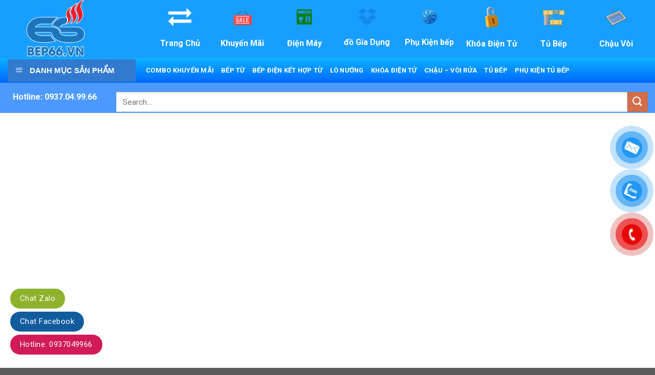

--- FILE ---
content_type: text/html; charset=UTF-8
request_url: https://bep66.vn/san-pham/bep-dien-tu-kaff-kf-fl666ih-tang-bo-noi-5-mon-cao-cap-2/
body_size: 45279
content:
<!DOCTYPE html>
<!--[if IE 9 ]> <html lang="vi" class="ie9 loading-site no-js"> <![endif]-->
<!--[if IE 8 ]> <html lang="vi" class="ie8 loading-site no-js"> <![endif]-->
<!--[if (gte IE 9)|!(IE)]><!--><html lang="vi" class="loading-site no-js"> <!--<![endif]-->
<head>
	<meta charset="UTF-8" />
	<link rel="profile" href="http://gmpg.org/xfn/11" />
	<link rel="pingback" href="https://bep66.vn/xmlrpc.php" />

	<script>(function(html){html.className = html.className.replace(/\bno-js\b/,'js')})(document.documentElement);</script>
<title>BẾP ĐIỆN TỪ KAFF KF-FL666IH tặng bộ nồi 5 món cao cấp &#8211; Bếp 66</title>
<meta name='robots' content='max-image-preview:large' />
<meta name="viewport" content="width=device-width, initial-scale=1, maximum-scale=1" /><link rel='dns-prefetch' href='//cdn.jsdelivr.net' />
<link rel='dns-prefetch' href='//fonts.googleapis.com' />
<link rel="alternate" type="application/rss+xml" title="Dòng thông tin Bếp 66 &raquo;" href="https://bep66.vn/feed/" />
<link rel="alternate" type="application/rss+xml" title="Bếp 66 &raquo; Dòng bình luận" href="https://bep66.vn/comments/feed/" />
<link rel="alternate" type="application/rss+xml" title="Bếp 66 &raquo; BẾP ĐIỆN TỪ KAFF KF-FL666IH tặng bộ nồi 5 món cao cấp Dòng bình luận" href="https://bep66.vn/san-pham/bep-dien-tu-kaff-kf-fl666ih-tang-bo-noi-5-mon-cao-cap-2/feed/" />
<link rel="alternate" title="oNhúng (JSON)" type="application/json+oembed" href="https://bep66.vn/wp-json/oembed/1.0/embed?url=https%3A%2F%2Fbep66.vn%2Fsan-pham%2Fbep-dien-tu-kaff-kf-fl666ih-tang-bo-noi-5-mon-cao-cap-2%2F" />
<link rel="alternate" title="oNhúng (XML)" type="text/xml+oembed" href="https://bep66.vn/wp-json/oembed/1.0/embed?url=https%3A%2F%2Fbep66.vn%2Fsan-pham%2Fbep-dien-tu-kaff-kf-fl666ih-tang-bo-noi-5-mon-cao-cap-2%2F&#038;format=xml" />
<link rel="prefetch" href="https://bep66.vn/wp-content/themes/flatsome/assets/js/chunk.countup.fe2c1016.js" />
<link rel="prefetch" href="https://bep66.vn/wp-content/themes/flatsome/assets/js/chunk.sticky-sidebar.a58a6557.js" />
<link rel="prefetch" href="https://bep66.vn/wp-content/themes/flatsome/assets/js/chunk.tooltips.29144c1c.js" />
<link rel="prefetch" href="https://bep66.vn/wp-content/themes/flatsome/assets/js/chunk.vendors-popups.947eca5c.js" />
<link rel="prefetch" href="https://bep66.vn/wp-content/themes/flatsome/assets/js/chunk.vendors-slider.f0d2cbc9.js" />
<style id='wp-img-auto-sizes-contain-inline-css' type='text/css'>
img:is([sizes=auto i],[sizes^="auto," i]){contain-intrinsic-size:3000px 1500px}
/*# sourceURL=wp-img-auto-sizes-contain-inline-css */
</style>
<link rel='stylesheet' id='dashicons-css' href='https://bep66.vn/wp-includes/css/dashicons.min.css?ver=6.9' type='text/css' media='all' />
<link rel='stylesheet' id='menu-icons-extra-css' href='https://bep66.vn/wp-content/plugins/ot-flatsome-vertical-menu/libs/menu-icons/css/extra.min.css?ver=0.12.2' type='text/css' media='all' />
<style id='wp-emoji-styles-inline-css' type='text/css'>

	img.wp-smiley, img.emoji {
		display: inline !important;
		border: none !important;
		box-shadow: none !important;
		height: 1em !important;
		width: 1em !important;
		margin: 0 0.07em !important;
		vertical-align: -0.1em !important;
		background: none !important;
		padding: 0 !important;
	}
/*# sourceURL=wp-emoji-styles-inline-css */
</style>
<style id='classic-theme-styles-inline-css' type='text/css'>
/*! This file is auto-generated */
.wp-block-button__link{color:#fff;background-color:#32373c;border-radius:9999px;box-shadow:none;text-decoration:none;padding:calc(.667em + 2px) calc(1.333em + 2px);font-size:1.125em}.wp-block-file__button{background:#32373c;color:#fff;text-decoration:none}
/*# sourceURL=/wp-includes/css/classic-themes.min.css */
</style>
<link rel='stylesheet' id='contact-form-7-css' href='https://bep66.vn/wp-content/plugins/contact-form-7/includes/css/styles.css?ver=5.7.4' type='text/css' media='all' />
<link rel='stylesheet' id='ot-vertical-menu-css-css' href='https://bep66.vn/wp-content/plugins/ot-flatsome-vertical-menu/assets/css/style.css?ver=1.2.3' type='text/css' media='all' />
<link rel='stylesheet' id='photoswipe-css' href='https://bep66.vn/wp-content/plugins/woocommerce/assets/css/photoswipe/photoswipe.min.css?ver=7.4.1' type='text/css' media='all' />
<link rel='stylesheet' id='photoswipe-default-skin-css' href='https://bep66.vn/wp-content/plugins/woocommerce/assets/css/photoswipe/default-skin/default-skin.min.css?ver=7.4.1' type='text/css' media='all' />
<style id='woocommerce-inline-inline-css' type='text/css'>
.woocommerce form .form-row .required { visibility: visible; }
/*# sourceURL=woocommerce-inline-inline-css */
</style>
<link rel='stylesheet' id='pzf-style-css' href='https://bep66.vn/wp-content/plugins/button-contact-vr/css/style.css?ver=6.9' type='text/css' media='all' />
<link rel='stylesheet' id='flatsome-main-css' href='https://bep66.vn/wp-content/themes/flatsome/assets/css/flatsome.css?ver=3.15.4' type='text/css' media='all' />
<style id='flatsome-main-inline-css' type='text/css'>
@font-face {
				font-family: "fl-icons";
				font-display: block;
				src: url(https://bep66.vn/wp-content/themes/flatsome/assets/css/icons/fl-icons.eot?v=3.15.4);
				src:
					url(https://bep66.vn/wp-content/themes/flatsome/assets/css/icons/fl-icons.eot#iefix?v=3.15.4) format("embedded-opentype"),
					url(https://bep66.vn/wp-content/themes/flatsome/assets/css/icons/fl-icons.woff2?v=3.15.4) format("woff2"),
					url(https://bep66.vn/wp-content/themes/flatsome/assets/css/icons/fl-icons.ttf?v=3.15.4) format("truetype"),
					url(https://bep66.vn/wp-content/themes/flatsome/assets/css/icons/fl-icons.woff?v=3.15.4) format("woff"),
					url(https://bep66.vn/wp-content/themes/flatsome/assets/css/icons/fl-icons.svg?v=3.15.4#fl-icons) format("svg");
			}
/*# sourceURL=flatsome-main-inline-css */
</style>
<link rel='stylesheet' id='flatsome-shop-css' href='https://bep66.vn/wp-content/themes/flatsome/assets/css/flatsome-shop.css?ver=3.15.4' type='text/css' media='all' />
<link rel='stylesheet' id='flatsome-style-css' href='https://bep66.vn/wp-content/themes/bep66-vn/style.css?ver=3.0' type='text/css' media='all' />
<link rel='stylesheet' id='flatsome-googlefonts-css' href='//fonts.googleapis.com/css?family=Roboto%3Aregular%2C700%2Cregular%2C700%7CDancing+Script%3Aregular%2C400&#038;display=swap&#038;ver=3.9' type='text/css' media='all' />
<script type="text/javascript">
            window._nslDOMReady = function (callback) {
                if ( document.readyState === "complete" || document.readyState === "interactive" ) {
                    callback();
                } else {
                    document.addEventListener( "DOMContentLoaded", callback );
                }
            };
            </script><script type="text/javascript" src="https://bep66.vn/wp-includes/js/jquery/jquery.min.js?ver=3.7.1" id="jquery-core-js"></script>
<script type="text/javascript" src="https://bep66.vn/wp-includes/js/jquery/jquery-migrate.min.js?ver=3.4.1" id="jquery-migrate-js"></script>
<link rel="https://api.w.org/" href="https://bep66.vn/wp-json/" /><link rel="alternate" title="JSON" type="application/json" href="https://bep66.vn/wp-json/wp/v2/product/1333" /><link rel="EditURI" type="application/rsd+xml" title="RSD" href="https://bep66.vn/xmlrpc.php?rsd" />
<meta name="generator" content="WordPress 6.9" />
<meta name="generator" content="WooCommerce 7.4.1" />
<link rel="canonical" href="https://bep66.vn/san-pham/bep-dien-tu-kaff-kf-fl666ih-tang-bo-noi-5-mon-cao-cap-2/" />
<link rel='shortlink' href='https://bep66.vn/?p=1333' />
<style>.bg{opacity: 0; transition: opacity 1s; -webkit-transition: opacity 1s;} .bg-loaded{opacity: 1;}</style><!--[if IE]><link rel="stylesheet" type="text/css" href="https://bep66.vn/wp-content/themes/flatsome/assets/css/ie-fallback.css"><script src="//cdnjs.cloudflare.com/ajax/libs/html5shiv/3.6.1/html5shiv.js"></script><script>var head = document.getElementsByTagName('head')[0],style = document.createElement('style');style.type = 'text/css';style.styleSheet.cssText = ':before,:after{content:none !important';head.appendChild(style);setTimeout(function(){head.removeChild(style);}, 0);</script><script src="https://bep66.vn/wp-content/themes/flatsome/assets/libs/ie-flexibility.js"></script><![endif]-->	<noscript><style>.woocommerce-product-gallery{ opacity: 1 !important; }</style></noscript>
	<link rel="icon" href="https://bep66.vn/wp-content/uploads/2023/03/cropped-LO-32x32.png" sizes="32x32" />
<link rel="icon" href="https://bep66.vn/wp-content/uploads/2023/03/cropped-LO-192x192.png" sizes="192x192" />
<link rel="apple-touch-icon" href="https://bep66.vn/wp-content/uploads/2023/03/cropped-LO-180x180.png" />
<meta name="msapplication-TileImage" content="https://bep66.vn/wp-content/uploads/2023/03/cropped-LO-270x270.png" />
<style id="custom-css" type="text/css">:root {--primary-color: #446084;}.container-width, .full-width .ubermenu-nav, .container, .row{max-width: 1570px}.row.row-collapse{max-width: 1540px}.row.row-small{max-width: 1562.5px}.row.row-large{max-width: 1600px}.header-main{height: 113px}#logo img{max-height: 113px}#logo{width:246px;}.header-bottom{min-height: 49px}.header-top{min-height: 30px}.transparent .header-main{height: 90px}.transparent #logo img{max-height: 90px}.has-transparent + .page-title:first-of-type,.has-transparent + #main > .page-title,.has-transparent + #main > div > .page-title,.has-transparent + #main .page-header-wrapper:first-of-type .page-title{padding-top: 140px;}.header.show-on-scroll,.stuck .header-main{height:70px!important}.stuck #logo img{max-height: 70px!important}.header-bg-color {background-color: #189eff}.header-bottom {background-color: #f1f1f1}.stuck .header-main .nav > li > a{line-height: 50px }.header-bottom-nav > li > a{line-height: 20px }@media (max-width: 549px) {.header-main{height: 70px}#logo img{max-height: 70px}}@media screen and (max-width: 549px){body{font-size: 100%;}}body{font-family:"Roboto", sans-serif}body{font-weight: 0}.nav > li > a {font-family:"Roboto", sans-serif;}.mobile-sidebar-levels-2 .nav > li > ul > li > a {font-family:"Roboto", sans-serif;}.nav > li > a {font-weight: 700;}.mobile-sidebar-levels-2 .nav > li > ul > li > a {font-weight: 700;}h1,h2,h3,h4,h5,h6,.heading-font, .off-canvas-center .nav-sidebar.nav-vertical > li > a{font-family: "Roboto", sans-serif;}h1,h2,h3,h4,h5,h6,.heading-font,.banner h1,.banner h2{font-weight: 700;}.alt-font{font-family: "Dancing Script", sans-serif;}.alt-font{font-weight: 400!important;}.header:not(.transparent) .header-bottom-nav.nav > li > a{color: #8224e3;}.shop-page-title.featured-title .title-bg{ background-image: url(https://bep66.vn/wp-content/uploads/2023/03/bep66-bep-tu-kaff-kf-fl666ih-14tr800.jpg)!important;}@media screen and (min-width: 550px){.products .box-vertical .box-image{min-width: 300px!important;width: 300px!important;}}.header-vertical-menu__opener, .header-vertical-menu__fly-out{width: 312px}/* Custom CSS */ .header-bottom{ background: linear-gradient(#0cb3ff, #0068ff);}.header:not(.transparent) .header-bottom-nav.nav > li > a {color: #fff !important;}/*Menu dọc chỉnh chữ*/#mega-menu-title {width: 250px;background: #327ad0; /*Màu nền danh mục SP chèn mã màu khác tại đây*/text-transform: uppercase;}#mega-menu-title {width: 250px;text-transform: uppercase;}#mega_menu a:hover {width: 250px;}#menu-item-716.menu-item.menu-item-type-custom.menu-item-object-custom.menu-item-716 {width: 245px;}#mega_menu.sf-menu.sf-vertical.sf-js-enabled.sf-arrows {width: 250px;}h3.lydo-mua-hsn {background: #68b207;color: #fff;padding: 10px;border-top-left-radius: 3px;text-transform: uppercase;font-size: 16px;margin: 0;margin-top: 10px;border-top-right-radius: 3px;}.for-customer ul li {list-style: none;background: url(https://bep66.vn/wp-content/uploads/2023/03/cc.png) no-repeat left 5px;padding-left: 20px;}#mega-menu-wrap.ot-vm-hover {width: 0px;}.nav.header-nav.header-bottom-nav.nav-center.nav-uppercase {left: 10px;}#mega-menu-wrap{width:250px;background:#ed1c24;}.section-title-bold span {border: 2px solid #eb2771;}.section-title b {display:none;}.section-title a {font-size: .6em;color: #555;}.section-title-main {background-color: #2582be;margin: 0;color: #fff;font-size: 14px;height: 36px;line-height: 28px;min-width: 250px;text-align: center;}.section-title {border-bottom: 2px solid #2582be;margin-bottom: 15px;}.container .section, .row .section {padding-left: 0px;padding-right: 0px;}.mt-banhang .col {padding-bottom:0px}.col, .gallery-item, .columns {position: relative;margin: 0;padding: 0 14px 0px;width: 100%;}.label-new.menu-item > a:after{content:"New";}.label-hot.menu-item > a:after{content:"Hot";}.label-sale.menu-item > a:after{content:"Sale";}.label-popular.menu-item > a:after{content:"Popular";}</style><style id='global-styles-inline-css' type='text/css'>
:root{--wp--preset--aspect-ratio--square: 1;--wp--preset--aspect-ratio--4-3: 4/3;--wp--preset--aspect-ratio--3-4: 3/4;--wp--preset--aspect-ratio--3-2: 3/2;--wp--preset--aspect-ratio--2-3: 2/3;--wp--preset--aspect-ratio--16-9: 16/9;--wp--preset--aspect-ratio--9-16: 9/16;--wp--preset--color--black: #000000;--wp--preset--color--cyan-bluish-gray: #abb8c3;--wp--preset--color--white: #ffffff;--wp--preset--color--pale-pink: #f78da7;--wp--preset--color--vivid-red: #cf2e2e;--wp--preset--color--luminous-vivid-orange: #ff6900;--wp--preset--color--luminous-vivid-amber: #fcb900;--wp--preset--color--light-green-cyan: #7bdcb5;--wp--preset--color--vivid-green-cyan: #00d084;--wp--preset--color--pale-cyan-blue: #8ed1fc;--wp--preset--color--vivid-cyan-blue: #0693e3;--wp--preset--color--vivid-purple: #9b51e0;--wp--preset--gradient--vivid-cyan-blue-to-vivid-purple: linear-gradient(135deg,rgb(6,147,227) 0%,rgb(155,81,224) 100%);--wp--preset--gradient--light-green-cyan-to-vivid-green-cyan: linear-gradient(135deg,rgb(122,220,180) 0%,rgb(0,208,130) 100%);--wp--preset--gradient--luminous-vivid-amber-to-luminous-vivid-orange: linear-gradient(135deg,rgb(252,185,0) 0%,rgb(255,105,0) 100%);--wp--preset--gradient--luminous-vivid-orange-to-vivid-red: linear-gradient(135deg,rgb(255,105,0) 0%,rgb(207,46,46) 100%);--wp--preset--gradient--very-light-gray-to-cyan-bluish-gray: linear-gradient(135deg,rgb(238,238,238) 0%,rgb(169,184,195) 100%);--wp--preset--gradient--cool-to-warm-spectrum: linear-gradient(135deg,rgb(74,234,220) 0%,rgb(151,120,209) 20%,rgb(207,42,186) 40%,rgb(238,44,130) 60%,rgb(251,105,98) 80%,rgb(254,248,76) 100%);--wp--preset--gradient--blush-light-purple: linear-gradient(135deg,rgb(255,206,236) 0%,rgb(152,150,240) 100%);--wp--preset--gradient--blush-bordeaux: linear-gradient(135deg,rgb(254,205,165) 0%,rgb(254,45,45) 50%,rgb(107,0,62) 100%);--wp--preset--gradient--luminous-dusk: linear-gradient(135deg,rgb(255,203,112) 0%,rgb(199,81,192) 50%,rgb(65,88,208) 100%);--wp--preset--gradient--pale-ocean: linear-gradient(135deg,rgb(255,245,203) 0%,rgb(182,227,212) 50%,rgb(51,167,181) 100%);--wp--preset--gradient--electric-grass: linear-gradient(135deg,rgb(202,248,128) 0%,rgb(113,206,126) 100%);--wp--preset--gradient--midnight: linear-gradient(135deg,rgb(2,3,129) 0%,rgb(40,116,252) 100%);--wp--preset--font-size--small: 13px;--wp--preset--font-size--medium: 20px;--wp--preset--font-size--large: 36px;--wp--preset--font-size--x-large: 42px;--wp--preset--spacing--20: 0.44rem;--wp--preset--spacing--30: 0.67rem;--wp--preset--spacing--40: 1rem;--wp--preset--spacing--50: 1.5rem;--wp--preset--spacing--60: 2.25rem;--wp--preset--spacing--70: 3.38rem;--wp--preset--spacing--80: 5.06rem;--wp--preset--shadow--natural: 6px 6px 9px rgba(0, 0, 0, 0.2);--wp--preset--shadow--deep: 12px 12px 50px rgba(0, 0, 0, 0.4);--wp--preset--shadow--sharp: 6px 6px 0px rgba(0, 0, 0, 0.2);--wp--preset--shadow--outlined: 6px 6px 0px -3px rgb(255, 255, 255), 6px 6px rgb(0, 0, 0);--wp--preset--shadow--crisp: 6px 6px 0px rgb(0, 0, 0);}:where(.is-layout-flex){gap: 0.5em;}:where(.is-layout-grid){gap: 0.5em;}body .is-layout-flex{display: flex;}.is-layout-flex{flex-wrap: wrap;align-items: center;}.is-layout-flex > :is(*, div){margin: 0;}body .is-layout-grid{display: grid;}.is-layout-grid > :is(*, div){margin: 0;}:where(.wp-block-columns.is-layout-flex){gap: 2em;}:where(.wp-block-columns.is-layout-grid){gap: 2em;}:where(.wp-block-post-template.is-layout-flex){gap: 1.25em;}:where(.wp-block-post-template.is-layout-grid){gap: 1.25em;}.has-black-color{color: var(--wp--preset--color--black) !important;}.has-cyan-bluish-gray-color{color: var(--wp--preset--color--cyan-bluish-gray) !important;}.has-white-color{color: var(--wp--preset--color--white) !important;}.has-pale-pink-color{color: var(--wp--preset--color--pale-pink) !important;}.has-vivid-red-color{color: var(--wp--preset--color--vivid-red) !important;}.has-luminous-vivid-orange-color{color: var(--wp--preset--color--luminous-vivid-orange) !important;}.has-luminous-vivid-amber-color{color: var(--wp--preset--color--luminous-vivid-amber) !important;}.has-light-green-cyan-color{color: var(--wp--preset--color--light-green-cyan) !important;}.has-vivid-green-cyan-color{color: var(--wp--preset--color--vivid-green-cyan) !important;}.has-pale-cyan-blue-color{color: var(--wp--preset--color--pale-cyan-blue) !important;}.has-vivid-cyan-blue-color{color: var(--wp--preset--color--vivid-cyan-blue) !important;}.has-vivid-purple-color{color: var(--wp--preset--color--vivid-purple) !important;}.has-black-background-color{background-color: var(--wp--preset--color--black) !important;}.has-cyan-bluish-gray-background-color{background-color: var(--wp--preset--color--cyan-bluish-gray) !important;}.has-white-background-color{background-color: var(--wp--preset--color--white) !important;}.has-pale-pink-background-color{background-color: var(--wp--preset--color--pale-pink) !important;}.has-vivid-red-background-color{background-color: var(--wp--preset--color--vivid-red) !important;}.has-luminous-vivid-orange-background-color{background-color: var(--wp--preset--color--luminous-vivid-orange) !important;}.has-luminous-vivid-amber-background-color{background-color: var(--wp--preset--color--luminous-vivid-amber) !important;}.has-light-green-cyan-background-color{background-color: var(--wp--preset--color--light-green-cyan) !important;}.has-vivid-green-cyan-background-color{background-color: var(--wp--preset--color--vivid-green-cyan) !important;}.has-pale-cyan-blue-background-color{background-color: var(--wp--preset--color--pale-cyan-blue) !important;}.has-vivid-cyan-blue-background-color{background-color: var(--wp--preset--color--vivid-cyan-blue) !important;}.has-vivid-purple-background-color{background-color: var(--wp--preset--color--vivid-purple) !important;}.has-black-border-color{border-color: var(--wp--preset--color--black) !important;}.has-cyan-bluish-gray-border-color{border-color: var(--wp--preset--color--cyan-bluish-gray) !important;}.has-white-border-color{border-color: var(--wp--preset--color--white) !important;}.has-pale-pink-border-color{border-color: var(--wp--preset--color--pale-pink) !important;}.has-vivid-red-border-color{border-color: var(--wp--preset--color--vivid-red) !important;}.has-luminous-vivid-orange-border-color{border-color: var(--wp--preset--color--luminous-vivid-orange) !important;}.has-luminous-vivid-amber-border-color{border-color: var(--wp--preset--color--luminous-vivid-amber) !important;}.has-light-green-cyan-border-color{border-color: var(--wp--preset--color--light-green-cyan) !important;}.has-vivid-green-cyan-border-color{border-color: var(--wp--preset--color--vivid-green-cyan) !important;}.has-pale-cyan-blue-border-color{border-color: var(--wp--preset--color--pale-cyan-blue) !important;}.has-vivid-cyan-blue-border-color{border-color: var(--wp--preset--color--vivid-cyan-blue) !important;}.has-vivid-purple-border-color{border-color: var(--wp--preset--color--vivid-purple) !important;}.has-vivid-cyan-blue-to-vivid-purple-gradient-background{background: var(--wp--preset--gradient--vivid-cyan-blue-to-vivid-purple) !important;}.has-light-green-cyan-to-vivid-green-cyan-gradient-background{background: var(--wp--preset--gradient--light-green-cyan-to-vivid-green-cyan) !important;}.has-luminous-vivid-amber-to-luminous-vivid-orange-gradient-background{background: var(--wp--preset--gradient--luminous-vivid-amber-to-luminous-vivid-orange) !important;}.has-luminous-vivid-orange-to-vivid-red-gradient-background{background: var(--wp--preset--gradient--luminous-vivid-orange-to-vivid-red) !important;}.has-very-light-gray-to-cyan-bluish-gray-gradient-background{background: var(--wp--preset--gradient--very-light-gray-to-cyan-bluish-gray) !important;}.has-cool-to-warm-spectrum-gradient-background{background: var(--wp--preset--gradient--cool-to-warm-spectrum) !important;}.has-blush-light-purple-gradient-background{background: var(--wp--preset--gradient--blush-light-purple) !important;}.has-blush-bordeaux-gradient-background{background: var(--wp--preset--gradient--blush-bordeaux) !important;}.has-luminous-dusk-gradient-background{background: var(--wp--preset--gradient--luminous-dusk) !important;}.has-pale-ocean-gradient-background{background: var(--wp--preset--gradient--pale-ocean) !important;}.has-electric-grass-gradient-background{background: var(--wp--preset--gradient--electric-grass) !important;}.has-midnight-gradient-background{background: var(--wp--preset--gradient--midnight) !important;}.has-small-font-size{font-size: var(--wp--preset--font-size--small) !important;}.has-medium-font-size{font-size: var(--wp--preset--font-size--medium) !important;}.has-large-font-size{font-size: var(--wp--preset--font-size--large) !important;}.has-x-large-font-size{font-size: var(--wp--preset--font-size--x-large) !important;}
/*# sourceURL=global-styles-inline-css */
</style>
</head>

<body class="wp-singular product-template-default single single-product postid-1333 wp-theme-flatsome wp-child-theme-bep66-vn theme-flatsome ot-vertical-menu woocommerce woocommerce-page woocommerce-no-js full-width lightbox nav-dropdown-has-arrow nav-dropdown-has-shadow nav-dropdown-has-border">


<a class="skip-link screen-reader-text" href="#main">Skip to content</a>

<div id="wrapper">

	
	<header id="header" class="header ">
		<div class="header-wrapper">
			<div id="masthead" class="header-main hide-for-sticky">
      <div class="header-inner flex-row container logo-left medium-logo-center" role="navigation">

          <!-- Logo -->
          <div id="logo" class="flex-col logo">
            
<!-- Header logo -->
<a href="http://BEP66.VN" title="Bếp 66" rel="home">
		<img width="1020" height="574" src="https://bep66.vn/wp-content/uploads/2023/03/LO-1024x576.png" class="header_logo header-logo" alt="Bếp 66"/><img  width="1020" height="574" src="https://bep66.vn/wp-content/uploads/2023/03/LO-1024x576.png" class="header-logo-dark" alt="Bếp 66"/></a>
<p class="logo-tagline"></p>          </div>

          <!-- Mobile Left Elements -->
          <div class="flex-col show-for-medium flex-left">
            <ul class="mobile-nav nav nav-left ">
              <li class="nav-icon has-icon">
  		<a href="#" data-open="#main-menu" data-pos="left" data-bg="main-menu-overlay" data-color="" class="is-small" aria-label="Menu" aria-controls="main-menu" aria-expanded="false">
		
		  <i class="icon-menu" ></i>
		  		</a>
	</li>            </ul>
          </div>

          <!-- Left Elements -->
          <div class="flex-col hide-for-medium flex-left
            flex-grow">
            <ul class="header-nav header-nav-main nav nav-left  nav-uppercase" >
              <li class="header-block"><div class="header-block-block-1">	<section class="section" id="section_1778014072">
		<div class="bg section-bg fill bg-fill  bg-loaded" >

			
			
			

		</div>

		

		<div class="section-content relative">
			

<div class="row row-collapse"  id="row-1213618179">


	<div id="col-379051341" class="col medium-6 small-12 large-6"  >
				<div class="col-inner text-center"  >
			
			

<div class="row row-collapse"  id="row-903692188">


	<div id="col-1622687055" class="col medium-3 small-6 large-3"  >
				<div class="col-inner text-center"  >
			
			


	<a class="plain" href="https://bep66.vn/"  >	<div class="icon-box featured-box icon-box-center text-center"  >
					<div class="icon-box-img" style="width: 45px">
				<div class="icon">
					<div class="icon-inner" >
						<img width="50" height="50" src="https://bep66.vn/wp-content/uploads/2023/03/bg-compare.png" class="attachment-medium size-medium" alt="" decoding="async" />					</div>
				</div>
			</div>
				<div class="icon-box-text last-reset">
									

	<div id="text-1214494515" class="text">
		

<h5>Trang Chủ</h5>
		
<style>
#text-1214494515 {
  text-align: center;
  color: rgb(255, 255, 255);
}
#text-1214494515 > * {
  color: rgb(255, 255, 255);
}
</style>
	</div>
	

		</div>
	</div>
	</a>
	

		</div>
					</div>

	

	<div id="col-878323645" class="col medium-3 small-6 large-3"  >
				<div class="col-inner text-center"  >
			
			


	<a class="plain" href="https://bep66.vn/product-category/combo-khuyen-mai/"  >	<div class="icon-box featured-box icon-box-center text-center"  >
					<div class="icon-box-img" style="width: 36px">
				<div class="icon">
					<div class="icon-inner" >
						<img width="40" height="50" src="https://bep66.vn/wp-content/uploads/2023/03/bg-khuyen-mai-1.png" class="attachment-medium size-medium" alt="" decoding="async" />					</div>
				</div>
			</div>
				<div class="icon-box-text last-reset">
									

	<div id="text-1775237171" class="text">
		

<h5>Khuyến Mãi</h5>
		
<style>
#text-1775237171 {
  text-align: center;
  color: rgb(255, 255, 255);
}
#text-1775237171 > * {
  color: rgb(255, 255, 255);
}
</style>
	</div>
	

		</div>
	</div>
	</a>
	

		</div>
					</div>

	

	<div id="col-804592491" class="col medium-3 small-6 large-3"  >
				<div class="col-inner text-center"  >
			
			


	<a class="plain" href="https://bep66.vn/product-category/thiet-bi-nha-bep/"  >	<div class="icon-box featured-box icon-box-center text-center"  >
					<div class="icon-box-img" style="width: 36px">
				<div class="icon">
					<div class="icon-inner" >
						<img width="40" height="50" src="https://bep66.vn/wp-content/uploads/2023/03/bg-thuong-hieu.png" class="attachment-medium size-medium" alt="" decoding="async" />					</div>
				</div>
			</div>
				<div class="icon-box-text last-reset">
									

	<div id="text-4231780299" class="text">
		

<h5>Điện Máy</h5>
		
<style>
#text-4231780299 {
  text-align: center;
  color: rgb(255, 255, 255);
}
#text-4231780299 > * {
  color: rgb(255, 255, 255);
}
</style>
	</div>
	

		</div>
	</div>
	</a>
	

		</div>
					</div>

	

	<div id="col-365566667" class="col medium-3 small-6 large-3"  >
				<div class="col-inner text-center"  >
			
			


	<a class="plain" href="https://bep66.vn/product-category/thiet-bi-nha-bep/do-gia-dung/"  >	<div class="icon-box featured-box icon-box-center text-center"  >
					<div class="icon-box-img" style="width: 35px">
				<div class="icon">
					<div class="icon-inner" >
						<img width="40" height="50" src="https://bep66.vn/wp-content/uploads/2023/03/bg-showroom.png" class="attachment-medium size-medium" alt="" decoding="async" />					</div>
				</div>
			</div>
				<div class="icon-box-text last-reset">
									

	<div id="text-1279300651" class="text">
		

<h5>đồ Gia Dụng</h5>
		
<style>
#text-1279300651 {
  text-align: center;
  color: rgb(255, 255, 255);
}
#text-1279300651 > * {
  color: rgb(255, 255, 255);
}
</style>
	</div>
	

		</div>
	</div>
	</a>
	

		</div>
					</div>

	

</div>

		</div>
					</div>

	

	<div id="col-349243473" class="col medium-6 small-12 large-6"  >
				<div class="col-inner text-center"  >
			
			

<div class="row row-collapse"  id="row-619595515">


	<div id="col-216190477" class="col medium-3 small-6 large-3"  >
				<div class="col-inner text-center"  >
			
			


	<a class="plain" href="https://bep66.vn/product-category/phu-kien-tu-bep/"  >	<div class="icon-box featured-box icon-box-center text-center"  >
					<div class="icon-box-img" style="width: 35px">
				<div class="icon">
					<div class="icon-inner" >
						<img width="40" height="50" src="https://bep66.vn/wp-content/uploads/2023/03/bg-tuyen-dung.png" class="attachment-medium size-medium" alt="" decoding="async" />					</div>
				</div>
			</div>
				<div class="icon-box-text last-reset">
									

	<div id="text-92438302" class="text">
		

<h5>Phụ Kiện bếp</h5>
		
<style>
#text-92438302 {
  text-align: center;
  color: rgb(255, 255, 255);
}
#text-92438302 > * {
  color: rgb(255, 255, 255);
}
</style>
	</div>
	

		</div>
	</div>
	</a>
	

		</div>
					</div>

	

	<div id="col-1794291519" class="col medium-3 small-6 large-3"  >
				<div class="col-inner text-center"  >
			
			


	<a class="plain" href="https://bep66.vn/product-category/khoa-dien-tu/"  >	<div class="icon-box featured-box icon-box-center text-center"  >
					<div class="icon-box-img" style="width: 46px">
				<div class="icon">
					<div class="icon-inner" >
						<img width="300" height="300" src="https://bep66.vn/wp-content/uploads/2023/03/—Pngtree—unlocked-padlock-3d-rendering_7269543-300x300.png" class="attachment-medium size-medium" alt="" decoding="async" fetchpriority="high" srcset="https://bep66.vn/wp-content/uploads/2023/03/—Pngtree—unlocked-padlock-3d-rendering_7269543-300x300.png 300w, https://bep66.vn/wp-content/uploads/2023/03/—Pngtree—unlocked-padlock-3d-rendering_7269543-1024x1024.png 1024w, https://bep66.vn/wp-content/uploads/2023/03/—Pngtree—unlocked-padlock-3d-rendering_7269543-150x150.png 150w, https://bep66.vn/wp-content/uploads/2023/03/—Pngtree—unlocked-padlock-3d-rendering_7269543-768x768.png 768w, https://bep66.vn/wp-content/uploads/2023/03/—Pngtree—unlocked-padlock-3d-rendering_7269543-1536x1536.png 1536w, https://bep66.vn/wp-content/uploads/2023/03/—Pngtree—unlocked-padlock-3d-rendering_7269543-2048x2048.png 2048w, https://bep66.vn/wp-content/uploads/2023/03/—Pngtree—unlocked-padlock-3d-rendering_7269543-600x600.png 600w, https://bep66.vn/wp-content/uploads/2023/03/—Pngtree—unlocked-padlock-3d-rendering_7269543-100x100.png 100w" sizes="(max-width: 300px) 100vw, 300px" />					</div>
				</div>
			</div>
				<div class="icon-box-text last-reset">
									

	<div id="text-4226028002" class="text">
		

<h5>Khóa Điện Tử</h5>

		
<style>
#text-4226028002 {
  text-align: center;
  color: rgb(255, 255, 255);
}
#text-4226028002 > * {
  color: rgb(255, 255, 255);
}
</style>
	</div>
	

		</div>
	</div>
	</a>
	

		</div>
					</div>

	

	<div id="col-966728309" class="col medium-3 small-6 large-3"  >
				<div class="col-inner text-center"  >
			
			


	<a class="plain" href="https://bep66.vn/product-category/tu-bep/"  >	<div class="icon-box featured-box icon-box-center text-center"  >
					<div class="icon-box-img" style="width: 46px">
				<div class="icon">
					<div class="icon-inner" >
						<img width="300" height="300" src="https://bep66.vn/wp-content/uploads/2023/03/—Pngtree—open-kitchen-cabinets_5409670-300x300.png" class="attachment-medium size-medium" alt="" decoding="async" srcset="https://bep66.vn/wp-content/uploads/2023/03/—Pngtree—open-kitchen-cabinets_5409670-300x300.png 300w, https://bep66.vn/wp-content/uploads/2023/03/—Pngtree—open-kitchen-cabinets_5409670-1024x1024.png 1024w, https://bep66.vn/wp-content/uploads/2023/03/—Pngtree—open-kitchen-cabinets_5409670-150x150.png 150w, https://bep66.vn/wp-content/uploads/2023/03/—Pngtree—open-kitchen-cabinets_5409670-768x768.png 768w, https://bep66.vn/wp-content/uploads/2023/03/—Pngtree—open-kitchen-cabinets_5409670-1536x1536.png 1536w, https://bep66.vn/wp-content/uploads/2023/03/—Pngtree—open-kitchen-cabinets_5409670-600x600.png 600w, https://bep66.vn/wp-content/uploads/2023/03/—Pngtree—open-kitchen-cabinets_5409670-100x100.png 100w, https://bep66.vn/wp-content/uploads/2023/03/—Pngtree—open-kitchen-cabinets_5409670.png 2000w" sizes="(max-width: 300px) 100vw, 300px" />					</div>
				</div>
			</div>
				<div class="icon-box-text last-reset">
									

	<div id="text-3173017814" class="text">
		

<h5>Tủ Bếp</h5>

		
<style>
#text-3173017814 {
  text-align: center;
  color: rgb(255, 255, 255);
}
#text-3173017814 > * {
  color: rgb(255, 255, 255);
}
</style>
	</div>
	

		</div>
	</div>
	</a>
	

		</div>
					</div>

	

	<div id="col-1551586025" class="col medium-3 small-6 large-3"  >
				<div class="col-inner text-center"  >
			
			


	<a class="plain" href="https://bep66.vn/product-category/thiet-bi-nha-bep/chau-rua-voi-rua/"  >	<div class="icon-box featured-box icon-box-center text-center"  >
					<div class="icon-box-img" style="width: 46px">
				<div class="icon">
					<div class="icon-inner" >
						<img width="300" height="300" src="https://bep66.vn/wp-content/uploads/2023/03/—Pngtree—sink-clip-art-aluminum-wash_6093598-300x300.png" class="attachment-medium size-medium" alt="" decoding="async" srcset="https://bep66.vn/wp-content/uploads/2023/03/—Pngtree—sink-clip-art-aluminum-wash_6093598-300x300.png 300w, https://bep66.vn/wp-content/uploads/2023/03/—Pngtree—sink-clip-art-aluminum-wash_6093598-1024x1024.png 1024w, https://bep66.vn/wp-content/uploads/2023/03/—Pngtree—sink-clip-art-aluminum-wash_6093598-150x150.png 150w, https://bep66.vn/wp-content/uploads/2023/03/—Pngtree—sink-clip-art-aluminum-wash_6093598-768x768.png 768w, https://bep66.vn/wp-content/uploads/2023/03/—Pngtree—sink-clip-art-aluminum-wash_6093598-600x600.png 600w, https://bep66.vn/wp-content/uploads/2023/03/—Pngtree—sink-clip-art-aluminum-wash_6093598-100x100.png 100w, https://bep66.vn/wp-content/uploads/2023/03/—Pngtree—sink-clip-art-aluminum-wash_6093598.png 1200w" sizes="(max-width: 300px) 100vw, 300px" />					</div>
				</div>
			</div>
				<div class="icon-box-text last-reset">
									

	<div id="text-2618669848" class="text">
		

<h5>Chậu Vòi</h5>

		
<style>
#text-2618669848 {
  text-align: center;
  color: rgb(255, 255, 255);
}
#text-2618669848 > * {
  color: rgb(255, 255, 255);
}
</style>
	</div>
	

		</div>
	</div>
	</a>
	

		</div>
					</div>

	

</div>

		</div>
					</div>

	

</div>

		</div>

		
<style>
#section_1778014072 {
  padding-top: 0px;
  padding-bottom: 0px;
  background-color: rgb(24, 158, 255);
}
#section_1778014072 .ux-shape-divider--top svg {
  height: 150px;
  --divider-top-width: 100%;
}
#section_1778014072 .ux-shape-divider--bottom svg {
  height: 150px;
  --divider-width: 100%;
}
</style>
	</section>
	</div></li>            </ul>
          </div>

          <!-- Right Elements -->
          <div class="flex-col hide-for-medium flex-right">
            <ul class="header-nav header-nav-main nav nav-right  nav-uppercase">
                          </ul>
          </div>

          <!-- Mobile Right Elements -->
          <div class="flex-col show-for-medium flex-right">
            <ul class="mobile-nav nav nav-right ">
              <li class="cart-item has-icon">

      <a href="https://bep66.vn/cart/" class="header-cart-link off-canvas-toggle nav-top-link is-small" data-open="#cart-popup" data-class="off-canvas-cart" title="Cart" data-pos="right">
  
    <span class="cart-icon image-icon">
    <strong>0</strong>
  </span>
  </a>


  <!-- Cart Sidebar Popup -->
  <div id="cart-popup" class="mfp-hide widget_shopping_cart">
  <div class="cart-popup-inner inner-padding">
      <div class="cart-popup-title text-center">
          <h4 class="uppercase">Cart</h4>
          <div class="is-divider"></div>
      </div>
      <div class="widget_shopping_cart_content">
          

	<p class="woocommerce-mini-cart__empty-message">No products in the cart.</p>


      </div>
             <div class="cart-sidebar-content relative"></div>  </div>
  </div>

</li>
            </ul>
          </div>

      </div>
     
            <div class="container"><div class="top-divider full-width"></div></div>
      </div><div id="wide-nav" class="header-bottom wide-nav hide-for-sticky flex-has-center hide-for-medium">
    <div class="flex-row container">

                        <div class="flex-col hide-for-medium flex-left">
                <ul class="nav header-nav header-bottom-nav nav-left  nav-uppercase">
                                <div id="mega-menu-wrap"
                 class="ot-vm-hover">
                <div id="mega-menu-title">
                    <i class="icon-menu"></i> Danh mục sản phẩm                </div>
				<ul id="mega_menu" class="sf-menu sf-vertical"><li id="menu-item-129" class="menu-item menu-item-type-taxonomy menu-item-object-product_cat current-product-ancestor current-menu-parent current-product-parent menu-item-129"><a href="https://bep66.vn/product-category/thiet-bi-nha-bep/bep-dien-ket-hop-tu/">Bếp Điện Kết Hợp Từ</a></li>
<li id="menu-item-135" class="menu-item menu-item-type-taxonomy menu-item-object-product_cat menu-item-135"><a href="https://bep66.vn/product-category/combo-khuyen-mai/">ComBo Khuyến Mãi</a></li>
<li id="menu-item-137" class="menu-item menu-item-type-taxonomy menu-item-object-product_cat menu-item-has-children menu-item-137"><a href="https://bep66.vn/product-category/thiet-bi-nha-bep/bep-tu/">Bếp Từ</a>
<ul class="sub-menu">
	<li id="menu-item-148" class="menu-item menu-item-type-taxonomy menu-item-object-product_cat menu-item-148"><a href="https://bep66.vn/product-category/thiet-bi-nha-bep/bep-tu/bep-tu-bosch/">Bếp Từ Bosch</a></li>
	<li id="menu-item-149" class="menu-item menu-item-type-taxonomy menu-item-object-product_cat menu-item-149"><a href="https://bep66.vn/product-category/thiet-bi-nha-bep/bep-tu/bep-tu-canzy/">Bếp Từ Canzy</a></li>
	<li id="menu-item-150" class="menu-item menu-item-type-taxonomy menu-item-object-product_cat menu-item-150"><a href="https://bep66.vn/product-category/thiet-bi-nha-bep/bep-tu/bep-tu-eurosun-bep-tu/">Bếp Từ Eurosun</a></li>
	<li id="menu-item-151" class="menu-item menu-item-type-taxonomy menu-item-object-product_cat menu-item-151"><a href="https://bep66.vn/product-category/thiet-bi-nha-bep/bep-tu/bep-tu-fagor/">Bếp Từ Fagor</a></li>
	<li id="menu-item-152" class="menu-item menu-item-type-taxonomy menu-item-object-product_cat menu-item-152"><a href="https://bep66.vn/product-category/thiet-bi-nha-bep/bep-tu/bep-tu-fandi/">Bếp Từ Fandi</a></li>
	<li id="menu-item-153" class="menu-item menu-item-type-taxonomy menu-item-object-product_cat menu-item-153"><a href="https://bep66.vn/product-category/thiet-bi-nha-bep/bep-tu/bep-tu-giovani/">Bếp Từ Giovani</a></li>
	<li id="menu-item-154" class="menu-item menu-item-type-taxonomy menu-item-object-product_cat menu-item-154"><a href="https://bep66.vn/product-category/thiet-bi-nha-bep/bep-tu/bep-tu-hafele/">Bếp Từ Hafele</a></li>
	<li id="menu-item-155" class="menu-item menu-item-type-taxonomy menu-item-object-product_cat menu-item-155"><a href="https://bep66.vn/product-category/thiet-bi-nha-bep/bep-tu/bep-tu-kaff/">Bếp Từ Kaff</a></li>
	<li id="menu-item-156" class="menu-item menu-item-type-taxonomy menu-item-object-product_cat menu-item-156"><a href="https://bep66.vn/product-category/thiet-bi-nha-bep/bep-tu/bep-tu-mutlich/">Bếp Từ Mutlich</a></li>
	<li id="menu-item-157" class="menu-item menu-item-type-taxonomy menu-item-object-product_cat menu-item-157"><a href="https://bep66.vn/product-category/thiet-bi-nha-bep/bep-tu/bep-tu-sevilla/">Bếp Từ Sevilla</a></li>
	<li id="menu-item-158" class="menu-item menu-item-type-taxonomy menu-item-object-product_cat menu-item-158"><a href="https://bep66.vn/product-category/thiet-bi-nha-bep/bep-tu/bep-tu-spelier/">Bếp Từ Spelier</a></li>
	<li id="menu-item-7354" class="menu-item menu-item-type-taxonomy menu-item-object-product_cat menu-item-7354"><a href="https://bep66.vn/product-category/thiet-bi-nha-bep/bep-tu/bep-tu-lorca/">Bếp từ Lorca</a></li>
</ul>
</li>
<li id="menu-item-136" class="menu-item menu-item-type-taxonomy menu-item-object-product_cat menu-item-has-children menu-item-136"><a href="https://bep66.vn/product-category/thiet-bi-nha-bep/bep-ga/">Bếp Ga</a>
<ul class="sub-menu">
	<li id="menu-item-141" class="menu-item menu-item-type-taxonomy menu-item-object-product_cat menu-item-141"><a href="https://bep66.vn/product-category/thiet-bi-nha-bep/bep-ga/bep-ga-canzy/">Bếp Ga Canzy</a></li>
	<li id="menu-item-142" class="menu-item menu-item-type-taxonomy menu-item-object-product_cat menu-item-142"><a href="https://bep66.vn/product-category/thiet-bi-nha-bep/bep-ga/bep-ga-eurosun/">Bếp Ga Eurosun</a></li>
	<li id="menu-item-143" class="menu-item menu-item-type-taxonomy menu-item-object-product_cat menu-item-143"><a href="https://bep66.vn/product-category/thiet-bi-nha-bep/bep-ga/bep-ga-fandi/">Bếp Ga Fandi</a></li>
	<li id="menu-item-144" class="menu-item menu-item-type-taxonomy menu-item-object-product_cat menu-item-144"><a href="https://bep66.vn/product-category/thiet-bi-nha-bep/bep-ga/bep-ga-kaff/">Bếp Ga Kaff</a></li>
	<li id="menu-item-145" class="menu-item menu-item-type-taxonomy menu-item-object-product_cat menu-item-145"><a href="https://bep66.vn/product-category/thiet-bi-nha-bep/bep-ga/bep-ga-sakura/">Bếp Ga Sakura</a></li>
	<li id="menu-item-146" class="menu-item menu-item-type-taxonomy menu-item-object-product_cat menu-item-146"><a href="https://bep66.vn/product-category/thiet-bi-nha-bep/bep-ga/bep-ga-sevilla/">Bếp Ga Sevilla</a></li>
	<li id="menu-item-147" class="menu-item menu-item-type-taxonomy menu-item-object-product_cat menu-item-147"><a href="https://bep66.vn/product-category/thiet-bi-nha-bep/bep-ga/bep-ga-sunhouse/">Bếp Ga Sunhouse</a></li>
</ul>
</li>
<li id="menu-item-140" class="menu-item menu-item-type-taxonomy menu-item-object-product_cat menu-item-has-children menu-item-140"><a href="https://bep66.vn/product-category/thiet-bi-nha-bep/may-hut-mui/">Máy Hút Mùi</a>
<ul class="sub-menu">
	<li id="menu-item-3518" class="menu-item menu-item-type-taxonomy menu-item-object-product_cat menu-item-3518"><a href="https://bep66.vn/product-category/thiet-bi-nha-bep/may-hut-mui/may-hut-mui-spelier/">Máy Hút Mùi Spelier</a></li>
	<li id="menu-item-3517" class="menu-item menu-item-type-taxonomy menu-item-object-product_cat menu-item-3517"><a href="https://bep66.vn/product-category/thiet-bi-nha-bep/may-hut-mui/may-hut-mui-sevilla/">Máy Hút Mùi Sevilla</a></li>
	<li id="menu-item-3511" class="menu-item menu-item-type-taxonomy menu-item-object-product_cat menu-item-3511"><a href="https://bep66.vn/product-category/thiet-bi-nha-bep/may-hut-mui/may-hut-mui-fagor/">Máy Hút Mùi Fagor</a></li>
	<li id="menu-item-3510" class="menu-item menu-item-type-taxonomy menu-item-object-product_cat menu-item-3510"><a href="https://bep66.vn/product-category/thiet-bi-nha-bep/may-hut-mui/may-hut-mui-eurosun/">Máy Hút Mùi Eurosun</a></li>
	<li id="menu-item-3514" class="menu-item menu-item-type-taxonomy menu-item-object-product_cat menu-item-3514"><a href="https://bep66.vn/product-category/thiet-bi-nha-bep/may-hut-mui/may-hut-mui-hafele/">Máy Hút Mùi Hafele</a></li>
	<li id="menu-item-3513" class="menu-item menu-item-type-taxonomy menu-item-object-product_cat menu-item-3513"><a href="https://bep66.vn/product-category/thiet-bi-nha-bep/may-hut-mui/may-hut-mui-giovani/">Máy Hút Mùi Giovani</a></li>
	<li id="menu-item-177" class="menu-item menu-item-type-taxonomy menu-item-object-product_cat menu-item-177"><a href="https://bep66.vn/product-category/thiet-bi-nha-bep/may-hut-mui/may-hut-mui-bosch/">Máy Hút Mùi Bosch</a></li>
	<li id="menu-item-3512" class="menu-item menu-item-type-taxonomy menu-item-object-product_cat menu-item-3512"><a href="https://bep66.vn/product-category/thiet-bi-nha-bep/may-hut-mui/may-hut-mui-fandi/">Máy Hút Mùi Fandi</a></li>
	<li id="menu-item-7356" class="menu-item menu-item-type-taxonomy menu-item-object-product_cat menu-item-7356"><a href="https://bep66.vn/product-category/thiet-bi-nha-bep/may-hut-mui/may-hut-mui-lorca/">Máy hút mùi Lorca</a></li>
	<li id="menu-item-3515" class="menu-item menu-item-type-taxonomy menu-item-object-product_cat menu-item-3515"><a href="https://bep66.vn/product-category/thiet-bi-nha-bep/may-hut-mui/may-hut-mui-kaff/">Máy Hút Mùi Kaff</a></li>
	<li id="menu-item-3516" class="menu-item menu-item-type-taxonomy menu-item-object-product_cat menu-item-3516"><a href="https://bep66.vn/product-category/thiet-bi-nha-bep/may-hut-mui/may-hut-mui-mutlich/">Máy Hút Mùi Mutlich</a></li>
	<li id="menu-item-178" class="menu-item menu-item-type-taxonomy menu-item-object-product_cat menu-item-178"><a href="https://bep66.vn/product-category/thiet-bi-nha-bep/may-hut-mui/may-hut-mui-canzy/">Máy Hút Mùi Canzy</a></li>
</ul>
</li>
<li id="menu-item-138" class="menu-item menu-item-type-taxonomy menu-item-object-product_cat menu-item-has-children menu-item-138"><a href="https://bep66.vn/product-category/thiet-bi-nha-bep/lo-nuong/">Lò Nướng</a>
<ul class="sub-menu">
	<li id="menu-item-159" class="menu-item menu-item-type-taxonomy menu-item-object-product_cat menu-item-159"><a href="https://bep66.vn/product-category/thiet-bi-nha-bep/lo-nuong/lo-nuong-bosch/">Lò Nướng Bosch</a></li>
	<li id="menu-item-160" class="menu-item menu-item-type-taxonomy menu-item-object-product_cat menu-item-160"><a href="https://bep66.vn/product-category/thiet-bi-nha-bep/lo-nuong/lo-nuong-canzy/">Lò Nướng Canzy</a></li>
	<li id="menu-item-161" class="menu-item menu-item-type-taxonomy menu-item-object-product_cat menu-item-161"><a href="https://bep66.vn/product-category/thiet-bi-nha-bep/lo-nuong/lo-nuong-eurosun/">Lò Nướng Eurosun</a></li>
	<li id="menu-item-162" class="menu-item menu-item-type-taxonomy menu-item-object-product_cat menu-item-162"><a href="https://bep66.vn/product-category/thiet-bi-nha-bep/lo-nuong/lo-nuong-fandi/">Lò Nướng Fandi</a></li>
	<li id="menu-item-163" class="menu-item menu-item-type-taxonomy menu-item-object-product_cat menu-item-163"><a href="https://bep66.vn/product-category/thiet-bi-nha-bep/lo-nuong/lo-nuong-giovani/">Lò Nướng Giovani</a></li>
	<li id="menu-item-164" class="menu-item menu-item-type-taxonomy menu-item-object-product_cat menu-item-164"><a href="https://bep66.vn/product-category/thiet-bi-nha-bep/lo-nuong/lo-nuong-hafele/">Lò Nướng Hafele</a></li>
	<li id="menu-item-165" class="menu-item menu-item-type-taxonomy menu-item-object-product_cat menu-item-165"><a href="https://bep66.vn/product-category/thiet-bi-nha-bep/lo-nuong/lo-nuong-kaff/">Lò Nướng Kaff</a></li>
	<li id="menu-item-166" class="menu-item menu-item-type-taxonomy menu-item-object-product_cat menu-item-166"><a href="https://bep66.vn/product-category/thiet-bi-nha-bep/lo-nuong/lo-nuong-sevilla/">Lò Nướng Sevilla</a></li>
	<li id="menu-item-167" class="menu-item menu-item-type-taxonomy menu-item-object-product_cat menu-item-167"><a href="https://bep66.vn/product-category/thiet-bi-nha-bep/lo-nuong/lo-nuong-spelier/">Lò Nướng Spelier</a></li>
</ul>
</li>
<li id="menu-item-139" class="menu-item menu-item-type-taxonomy menu-item-object-product_cat menu-item-has-children menu-item-139"><a href="https://bep66.vn/product-category/thiet-bi-nha-bep/lo-vi-song/">Lò Vi Sóng</a>
<ul class="sub-menu">
	<li id="menu-item-168" class="menu-item menu-item-type-taxonomy menu-item-object-product_cat menu-item-168"><a href="https://bep66.vn/product-category/thiet-bi-nha-bep/lo-vi-song/lo-vi-song-bosch/">Lò Vi Sóng Bosch</a></li>
	<li id="menu-item-169" class="menu-item menu-item-type-taxonomy menu-item-object-product_cat menu-item-169"><a href="https://bep66.vn/product-category/thiet-bi-nha-bep/lo-vi-song/lo-vi-song-canzy/">Lò Vi Sóng Canzy</a></li>
	<li id="menu-item-170" class="menu-item menu-item-type-taxonomy menu-item-object-product_cat menu-item-170"><a href="https://bep66.vn/product-category/thiet-bi-nha-bep/lo-vi-song/lo-vi-song-fagor/">Lò Vi Sóng Fagor</a></li>
	<li id="menu-item-171" class="menu-item menu-item-type-taxonomy menu-item-object-product_cat menu-item-171"><a href="https://bep66.vn/product-category/thiet-bi-nha-bep/lo-vi-song/lo-vi-song-fandi/">Lò Vi Sóng Fandi</a></li>
	<li id="menu-item-172" class="menu-item menu-item-type-taxonomy menu-item-object-product_cat menu-item-172"><a href="https://bep66.vn/product-category/thiet-bi-nha-bep/lo-vi-song/lo-vi-song-giovani/">Lò Vi Sóng Giovani</a></li>
	<li id="menu-item-173" class="menu-item menu-item-type-taxonomy menu-item-object-product_cat menu-item-173"><a href="https://bep66.vn/product-category/thiet-bi-nha-bep/lo-vi-song/lo-vi-song-hafele/">Lò Vi Sóng Hafele</a></li>
	<li id="menu-item-174" class="menu-item menu-item-type-taxonomy menu-item-object-product_cat menu-item-174"><a href="https://bep66.vn/product-category/thiet-bi-nha-bep/lo-vi-song/lo-vi-song-kaff/">Lò Vi Sóng Kaff</a></li>
	<li id="menu-item-175" class="menu-item menu-item-type-taxonomy menu-item-object-product_cat menu-item-175"><a href="https://bep66.vn/product-category/thiet-bi-nha-bep/lo-vi-song/lo-vi-song-sevilla/">Lò Vi Sóng Sevilla</a></li>
	<li id="menu-item-176" class="menu-item menu-item-type-taxonomy menu-item-object-product_cat menu-item-176"><a href="https://bep66.vn/product-category/thiet-bi-nha-bep/lo-vi-song/lo-vi-song-spelier/">Lò Vi Sóng Spelier</a></li>
</ul>
</li>
<li id="menu-item-3463" class="menu-item menu-item-type-taxonomy menu-item-object-product_cat menu-item-has-children menu-item-3463"><a href="https://bep66.vn/product-category/thiet-bi-nha-bep/chau-rua-voi-rua/">Chậu &#8211; Vòi Rửa</a>
<ul class="sub-menu">
	<li id="menu-item-3488" class="menu-item menu-item-type-taxonomy menu-item-object-product_cat menu-item-3488"><a href="https://bep66.vn/product-category/thiet-bi-nha-bep/chau-rua-voi-rua/chau-voi-kaff/">Chậu Vòi Kaff</a></li>
	<li id="menu-item-3483" class="menu-item menu-item-type-taxonomy menu-item-object-product_cat menu-item-3483"><a href="https://bep66.vn/product-category/thiet-bi-nha-bep/chau-rua-voi-rua/chau-fuger/">Chậu Fuger</a></li>
	<li id="menu-item-3484" class="menu-item menu-item-type-taxonomy menu-item-object-product_cat menu-item-3484"><a href="https://bep66.vn/product-category/thiet-bi-nha-bep/chau-rua-voi-rua/chau-voi-carisil/">Chậu Vòi Carisil</a></li>
	<li id="menu-item-3485" class="menu-item menu-item-type-taxonomy menu-item-object-product_cat menu-item-3485"><a href="https://bep66.vn/product-category/thiet-bi-nha-bep/chau-rua-voi-rua/chau-voi-fandi/">Chậu Vòi Fandi</a></li>
	<li id="menu-item-3487" class="menu-item menu-item-type-taxonomy menu-item-object-product_cat menu-item-3487"><a href="https://bep66.vn/product-category/thiet-bi-nha-bep/chau-rua-voi-rua/chau-voi-hafele/">Chậu Vòi Hafele</a></li>
	<li id="menu-item-3486" class="menu-item menu-item-type-taxonomy menu-item-object-product_cat menu-item-3486"><a href="https://bep66.vn/product-category/thiet-bi-nha-bep/chau-rua-voi-rua/chau-voi-garis/">Chậu Vòi Garis</a></li>
</ul>
</li>
<li id="menu-item-3468" class="menu-item menu-item-type-taxonomy menu-item-object-product_cat menu-item-has-children menu-item-3468"><a href="https://bep66.vn/product-category/thiet-bi-nha-bep/may-rua-chen/">Máy Rửa Chén</a>
<ul class="sub-menu">
	<li id="menu-item-3496" class="menu-item menu-item-type-taxonomy menu-item-object-product_cat menu-item-3496"><a href="https://bep66.vn/product-category/thiet-bi-nha-bep/may-rua-chen/may-rua-chen-bosch/">Máy Rửa Chén Bosch</a></li>
	<li id="menu-item-3497" class="menu-item menu-item-type-taxonomy menu-item-object-product_cat menu-item-3497"><a href="https://bep66.vn/product-category/thiet-bi-nha-bep/may-rua-chen/may-rua-chen-canzy/">Máy rửa chén Canzy</a></li>
	<li id="menu-item-3498" class="menu-item menu-item-type-taxonomy menu-item-object-product_cat menu-item-3498"><a href="https://bep66.vn/product-category/thiet-bi-nha-bep/may-rua-chen/may-rua-chen-fandi/">Máy Rửa Chén Fandi</a></li>
	<li id="menu-item-3499" class="menu-item menu-item-type-taxonomy menu-item-object-product_cat menu-item-3499"><a href="https://bep66.vn/product-category/thiet-bi-nha-bep/may-rua-chen/may-rua-chen-hafele/">Máy rửa chén Hafele</a></li>
	<li id="menu-item-3500" class="menu-item menu-item-type-taxonomy menu-item-object-product_cat menu-item-3500"><a href="https://bep66.vn/product-category/thiet-bi-nha-bep/may-rua-chen/may-rua-chen-kaff/">Máy rửa chén Kaff</a></li>
	<li id="menu-item-3501" class="menu-item menu-item-type-taxonomy menu-item-object-product_cat menu-item-3501"><a href="https://bep66.vn/product-category/thiet-bi-nha-bep/may-rua-chen/may-rua-chen-sevila/">Máy rửa chén Sevila</a></li>
	<li id="menu-item-3502" class="menu-item menu-item-type-taxonomy menu-item-object-product_cat menu-item-3502"><a href="https://bep66.vn/product-category/thiet-bi-nha-bep/may-rua-chen/may-rua-chen-spelier/">Máy rửa chén Spelier</a></li>
</ul>
</li>
<li id="menu-item-3467" class="menu-item menu-item-type-taxonomy menu-item-object-product_cat menu-item-has-children menu-item-3467"><a href="https://bep66.vn/product-category/khoa-dien-tu/">Khóa Điện Tử</a>
<ul class="sub-menu">
	<li id="menu-item-3479" class="menu-item menu-item-type-taxonomy menu-item-object-product_cat menu-item-3479"><a href="https://bep66.vn/product-category/khoa-dien-tu/khoa-dien-tu-kassler/">Khóa Điển Tử Kassler</a></li>
	<li id="menu-item-3480" class="menu-item menu-item-type-taxonomy menu-item-object-product_cat menu-item-3480"><a href="https://bep66.vn/product-category/khoa-dien-tu/khoa-dien-tu-giovani/">Khóa Điển Tử Giovani</a></li>
	<li id="menu-item-3481" class="menu-item menu-item-type-taxonomy menu-item-object-product_cat menu-item-3481"><a href="https://bep66.vn/product-category/khoa-dien-tu/khoa-dien-tu-bosch/">Khóa Điển Tử Bosch</a></li>
	<li id="menu-item-3482" class="menu-item menu-item-type-taxonomy menu-item-object-product_cat menu-item-3482"><a href="https://bep66.vn/product-category/khoa-dien-tu/khoa-dien-tu-sharp/">Khóa Điển Tử Sharp</a></li>
</ul>
</li>
<li id="menu-item-3521" class="menu-item menu-item-type-taxonomy menu-item-object-product_cat menu-item-has-children menu-item-3521"><a href="https://bep66.vn/product-category/may-loc-nuoc/">Máy Lọc Nước</a>
<ul class="sub-menu">
	<li id="menu-item-3522" class="menu-item menu-item-type-taxonomy menu-item-object-product_cat menu-item-3522"><a href="https://bep66.vn/product-category/may-loc-nuoc/may-loc-nuoc-fandi/">Máy Lọc Nước Fandi</a></li>
	<li id="menu-item-8163" class="menu-item menu-item-type-taxonomy menu-item-object-product_cat menu-item-8163"><a href="https://bep66.vn/product-category/may-loc-nuoc/may-loc-nuoc-canzy/">Máy Lọc Nước Canzy</a></li>
	<li id="menu-item-8162" class="menu-item menu-item-type-taxonomy menu-item-object-product_cat menu-item-8162"><a href="https://bep66.vn/product-category/may-loc-nuoc/may-loc-nuoc-sunhouse/">Máy Lọc Nước Sunhouse</a></li>
</ul>
</li>
<li id="menu-item-3532" class="menu-item menu-item-type-taxonomy menu-item-object-product_cat menu-item-has-children menu-item-3532"><a href="https://bep66.vn/product-category/tu-lanh/">Tủ Lạnh</a>
<ul class="sub-menu">
	<li id="menu-item-3534" class="menu-item menu-item-type-taxonomy menu-item-object-product_cat menu-item-3534"><a href="https://bep66.vn/product-category/tu-lanh/tu-lanh-kaff/">Tủ Lạnh Kaff</a></li>
	<li id="menu-item-7357" class="menu-item menu-item-type-taxonomy menu-item-object-product_cat menu-item-7357"><a href="https://bep66.vn/product-category/tu-lanh/tu-lanh-fagor/">Tủ lạnh fagor</a></li>
	<li id="menu-item-7358" class="menu-item menu-item-type-taxonomy menu-item-object-product_cat menu-item-7358"><a href="https://bep66.vn/product-category/tu-lanh-fandi/">Tủ Lạnh Fandi</a></li>
</ul>
</li>
<li id="menu-item-3538" class="menu-item menu-item-type-taxonomy menu-item-object-product_cat menu-item-has-children menu-item-3538"><a href="https://bep66.vn/product-category/phu-kien-tu-bep/">Phụ Kiện Tủ Bếp</a>
<ul class="sub-menu">
	<li id="menu-item-3546" class="menu-item menu-item-type-taxonomy menu-item-object-product_cat menu-item-3546"><a href="https://bep66.vn/product-category/phu-kien-tu-bep/phu-kien-tu-bep-grob/">Phụ Kiện Tủ Bếp Grob</a></li>
	<li id="menu-item-3544" class="menu-item menu-item-type-taxonomy menu-item-object-product_cat menu-item-3544"><a href="https://bep66.vn/product-category/phu-kien-tu-bep/phu-kien-tu-bep-fandi/">Phụ Kiện Tủ Bếp Fandi</a></li>
	<li id="menu-item-3545" class="menu-item menu-item-type-taxonomy menu-item-object-product_cat menu-item-3545"><a href="https://bep66.vn/product-category/phu-kien-tu-bep/phu-kien-tu-bep-garis/">Phụ Kiện Tủ Bếp Garis</a></li>
	<li id="menu-item-6383" class="menu-item menu-item-type-taxonomy menu-item-object-product_cat menu-item-6383"><a href="https://bep66.vn/product-category/phu-kien-tu-bep/phu-kien-tu-bep-sevilla/">Phụ kiện tủ bếp Sevilla</a></li>
	<li id="menu-item-6384" class="menu-item menu-item-type-taxonomy menu-item-object-product_cat menu-item-6384"><a href="https://bep66.vn/product-category/phu-kien-tu-bep/phu-kien-tu-bep-taki/">Phụ Kiện Tủ Bếp Taki</a></li>
</ul>
</li>
<li id="menu-item-7164" class="menu-item menu-item-type-taxonomy menu-item-object-product_cat menu-item-has-children menu-item-7164"><a href="https://bep66.vn/product-category/may-giat/">Máy Giặt</a>
<ul class="sub-menu">
	<li id="menu-item-7170" class="menu-item menu-item-type-taxonomy menu-item-object-product_cat menu-item-7170"><a href="https://bep66.vn/product-category/may-giat-say/">máy giặt sây</a></li>
	<li id="menu-item-7165" class="menu-item menu-item-type-taxonomy menu-item-object-product_cat menu-item-7165"><a href="https://bep66.vn/product-category/may-giat/may-giat-fagor/">Máy giặt fagor</a></li>
	<li id="menu-item-7167" class="menu-item menu-item-type-taxonomy menu-item-object-product_cat menu-item-7167"><a href="https://bep66.vn/product-category/may-giat-say/may-giat-say-kaff/">máy giặt sấy kaff</a></li>
	<li id="menu-item-7166" class="menu-item menu-item-type-taxonomy menu-item-object-product_cat menu-item-7166"><a href="https://bep66.vn/product-category/may-giat-say/may-giat-say-canzy/">máy giạt sấy canzy</a></li>
</ul>
</li>
<li id="menu-item-3535" class="menu-item menu-item-type-taxonomy menu-item-object-product_cat menu-item-has-children menu-item-3535"><a href="https://bep66.vn/product-category/tu-bep/">Tủ Bếp</a>
<ul class="sub-menu">
	<li id="menu-item-3540" class="menu-item menu-item-type-taxonomy menu-item-object-product_cat menu-item-3540"><a href="https://bep66.vn/product-category/tu-bep/tu-bep-canh-kinh-maxeu/">Tủ Bếp Cánh Kính MAXEU</a></li>
	<li id="menu-item-3543" class="menu-item menu-item-type-taxonomy menu-item-object-product_cat menu-item-3543"><a href="https://bep66.vn/product-category/tu-bep/tu-bep-tan-co-dien/">Tủ Bếp Tân Cổ Điển</a></li>
	<li id="menu-item-3541" class="menu-item menu-item-type-taxonomy menu-item-object-product_cat menu-item-3541"><a href="https://bep66.vn/product-category/tu-bep/tu-bep-go-melamine/">Tủ Bếp Gỗ Melamine</a></li>
	<li id="menu-item-3539" class="menu-item menu-item-type-taxonomy menu-item-object-product_cat menu-item-3539"><a href="https://bep66.vn/product-category/tu-bep/tu-bep-acrylic/">Tủ Bếp Acrylic</a></li>
	<li id="menu-item-3542" class="menu-item menu-item-type-taxonomy menu-item-object-product_cat menu-item-3542"><a href="https://bep66.vn/product-category/tu-bep/tu-bep-nhua/">Tủ Bếp Nhựa</a></li>
</ul>
</li>
<li id="menu-item-3466" class="menu-item menu-item-type-taxonomy menu-item-object-product_cat menu-item-3466"><a href="https://bep66.vn/product-category/thiet-bi-nha-bep/do-gia-dung/">Đồ Gia Dụng</a></li>
</ul>            </div>
			                </ul>
            </div>
            
                        <div class="flex-col hide-for-medium flex-center">
                <ul class="nav header-nav header-bottom-nav nav-center  nav-uppercase">
                    <li id="menu-item-1542" class="menu-item menu-item-type-taxonomy menu-item-object-product_cat menu-item-1542 menu-item-design-default"><a href="https://bep66.vn/product-category/combo-khuyen-mai/" class="nav-top-link">ComBo Khuyến Mãi</a></li>
<li id="menu-item-1266" class="menu-item menu-item-type-taxonomy menu-item-object-product_cat menu-item-1266 menu-item-design-default"><a href="https://bep66.vn/product-category/thiet-bi-nha-bep/bep-tu/" class="nav-top-link">Bếp Từ</a></li>
<li id="menu-item-1265" class="menu-item menu-item-type-taxonomy menu-item-object-product_cat current-product-ancestor current-menu-parent current-product-parent menu-item-1265 active menu-item-design-default"><a href="https://bep66.vn/product-category/thiet-bi-nha-bep/bep-dien-ket-hop-tu/" class="nav-top-link">Bếp Điện Kết Hợp Từ</a></li>
<li id="menu-item-1267" class="menu-item menu-item-type-taxonomy menu-item-object-product_cat menu-item-1267 menu-item-design-default"><a href="https://bep66.vn/product-category/thiet-bi-nha-bep/lo-nuong/" class="nav-top-link">Lò Nướng</a></li>
<li id="menu-item-3456" class="menu-item menu-item-type-taxonomy menu-item-object-product_cat menu-item-3456 menu-item-design-default"><a href="https://bep66.vn/product-category/khoa-dien-tu/" class="nav-top-link">Khóa Điện Tử</a></li>
<li id="menu-item-3457" class="menu-item menu-item-type-taxonomy menu-item-object-product_cat menu-item-3457 menu-item-design-default"><a href="https://bep66.vn/product-category/thiet-bi-nha-bep/chau-rua-voi-rua/" class="nav-top-link">Chậu &#8211; Vòi Rửa</a></li>
<li id="menu-item-3458" class="menu-item menu-item-type-taxonomy menu-item-object-product_cat menu-item-3458 menu-item-design-default"><a href="https://bep66.vn/product-category/tu-bep/" class="nav-top-link">Tủ Bếp</a></li>
<li id="menu-item-3459" class="menu-item menu-item-type-taxonomy menu-item-object-product_cat menu-item-3459 menu-item-design-default"><a href="https://bep66.vn/product-category/phu-kien-tu-bep/" class="nav-top-link">Phụ Kiện Tủ Bếp</a></li>
                </ul>
            </div>
            
                        <div class="flex-col hide-for-medium flex-right flex-grow">
              <ul class="nav header-nav header-bottom-nav nav-right  nav-uppercase">
                                 </ul>
            </div>
            
            
    </div>
</div>

<div class="header-bg-container fill"><div class="header-bg-image fill"></div><div class="header-bg-color fill"></div></div>		</div>
	</header>

		<section class="section mt-banhang" id="section_377117157">
		<div class="bg section-bg fill bg-fill  bg-loaded" >

			
			
			

		</div>

		

		<div class="section-content relative">
			

<div class="row"  id="row-259507419">


	<div id="col-1859198642" class="col medium-2 small-12 large-2"  >
				<div class="col-inner"  >
			
			

	<div id="text-3769271197" class="text">
		

<p><strong>Hotline: 0937.04.99.66</strong></p>
		
<style>
#text-3769271197 {
  font-size: 1rem;
  line-height: 1.3;
  text-align: center;
  color: rgb(255, 255, 255);
}
#text-3769271197 > * {
  color: rgb(255, 255, 255);
}
@media (min-width:550px) {
  #text-3769271197 {
    text-align: center;
  }
}
</style>
	</div>
	

		</div>
					</div>

	

	<div id="col-1809681935" class="col medium-10 small-12 large-10"  >
				<div class="col-inner"  >
			
			

<div class="searchform-wrapper ux-search-box relative is-normal"><form role="search" method="get" class="searchform" action="https://bep66.vn/">
	<div class="flex-row relative">
						<div class="flex-col flex-grow">
			<label class="screen-reader-text" for="woocommerce-product-search-field-0">Search for:</label>
			<input type="search" id="woocommerce-product-search-field-0" class="search-field mb-0" placeholder="Search&hellip;" value="" name="s" />
			<input type="hidden" name="post_type" value="product" />
					</div>
		<div class="flex-col">
			<button type="submit" value="Search" class="ux-search-submit submit-button secondary button icon mb-0" aria-label="Submit">
				<i class="icon-search" ></i>			</button>
		</div>
	</div>
	<div class="live-search-results text-left z-top"></div>
</form>
</div>


		</div>
					</div>

	


<style>
#row-259507419 > .col > .col-inner {
  padding: 18px 0px 0px 0px;
}
</style>
</div>

		</div>

		
<style>
#section_377117157 {
  padding-top: 0px;
  padding-bottom: 0px;
  background-color: rgb(76, 154, 255);
}
#section_377117157 .ux-shape-divider--top svg {
  height: 150px;
  --divider-top-width: 100%;
}
#section_377117157 .ux-shape-divider--bottom svg {
  height: 150px;
  --divider-width: 100%;
}
</style>
	</section>
	
<div class="video video-fit mb" style="padding-top:46%;"><p><iframe title="Bêp 66 - 666 NGUYỄN HỮU THỌ" width="1020" height="574" src="https://www.youtube.com/embed/16mxtuTY3Xo?feature=oembed" frameborder="0" allow="accelerometer; autoplay; clipboard-write; encrypted-media; gyroscope; picture-in-picture; web-share" allowfullscreen></iframe></p>
</div>
	<main id="main" class="">

	<div class="shop-container">
		
			<div class="container">
	<div class="woocommerce-notices-wrapper"></div></div>
<div id="product-1333" class="product type-product post-1333 status-publish first instock product_cat-bep-dien-kep-hop-tu-kaff product_cat-bep-dien-ket-hop-tu product_tag-bep66 product_tag-bepdientukaff product_tag-beptunhapkhau product_tag-beptutaidanang has-post-thumbnail sale shipping-taxable purchasable product-type-simple">
	<div class="product-container">
<div class="product-main">
<div class="row mb-0 content-row">


	<div class="product-gallery large-4 col">
	
<div class="product-images relative mb-half has-hover woocommerce-product-gallery woocommerce-product-gallery--with-images woocommerce-product-gallery--columns-4 images" data-columns="4">

  <div class="badge-container is-larger absolute left top z-1">
		<div class="callout badge badge-circle"><div class="badge-inner secondary on-sale"><span class="onsale">-40%</span></div></div>
</div>

  <div class="image-tools absolute top show-on-hover right z-3">
      </div>

  <figure class="woocommerce-product-gallery__wrapper product-gallery-slider slider slider-nav-small mb-half"
        data-flickity-options='{
                "cellAlign": "center",
                "wrapAround": true,
                "autoPlay": false,
                "prevNextButtons":true,
                "adaptiveHeight": true,
                "imagesLoaded": true,
                "lazyLoad": 1,
                "dragThreshold" : 15,
                "pageDots": false,
                "rightToLeft": false       }'>
    <div data-thumb="https://bep66.vn/wp-content/uploads/2023/03/bep66-bep-tu-kaff-kf-fl666ih-14tr800-100x100.jpg" data-thumb-alt="bep66-bep-tu-kaff-kf-fl666ih" class="woocommerce-product-gallery__image slide first"><a href="https://bep66.vn/wp-content/uploads/2023/03/bep66-bep-tu-kaff-kf-fl666ih-14tr800.jpg"><img width="600" height="600" src="https://bep66.vn/wp-content/uploads/2023/03/bep66-bep-tu-kaff-kf-fl666ih-14tr800-600x600.jpg" class="wp-post-image skip-lazy" alt="bep66-bep-tu-kaff-kf-fl666ih" title="bep66-bep-tu-kaff-kf-fl666ih 14tr800" data-caption="" data-src="https://bep66.vn/wp-content/uploads/2023/03/bep66-bep-tu-kaff-kf-fl666ih-14tr800.jpg" data-large_image="https://bep66.vn/wp-content/uploads/2023/03/bep66-bep-tu-kaff-kf-fl666ih-14tr800.jpg" data-large_image_width="1335" data-large_image_height="1335" decoding="async" loading="lazy" srcset="https://bep66.vn/wp-content/uploads/2023/03/bep66-bep-tu-kaff-kf-fl666ih-14tr800-600x600.jpg 600w, https://bep66.vn/wp-content/uploads/2023/03/bep66-bep-tu-kaff-kf-fl666ih-14tr800-300x300.jpg 300w, https://bep66.vn/wp-content/uploads/2023/03/bep66-bep-tu-kaff-kf-fl666ih-14tr800-1024x1024.jpg 1024w, https://bep66.vn/wp-content/uploads/2023/03/bep66-bep-tu-kaff-kf-fl666ih-14tr800-150x150.jpg 150w, https://bep66.vn/wp-content/uploads/2023/03/bep66-bep-tu-kaff-kf-fl666ih-14tr800-768x768.jpg 768w, https://bep66.vn/wp-content/uploads/2023/03/bep66-bep-tu-kaff-kf-fl666ih-14tr800-100x100.jpg 100w, https://bep66.vn/wp-content/uploads/2023/03/bep66-bep-tu-kaff-kf-fl666ih-14tr800.jpg 1335w" sizes="auto, (max-width: 600px) 100vw, 600px" /></a></div><div data-thumb="https://bep66.vn/wp-content/uploads/2023/03/bep-dien-tu-kaff-kf-fl666ih-2-100x100.jpg" data-thumb-alt="" class="woocommerce-product-gallery__image slide"><a href="https://bep66.vn/wp-content/uploads/2023/03/bep-dien-tu-kaff-kf-fl666ih-2.jpg"><img width="600" height="367" src="https://bep66.vn/wp-content/uploads/2023/03/bep-dien-tu-kaff-kf-fl666ih-2-600x367.jpg" class="skip-lazy" alt="" title="bep-dien-tu-kaff-kf-fl666ih" data-caption="" data-src="https://bep66.vn/wp-content/uploads/2023/03/bep-dien-tu-kaff-kf-fl666ih-2.jpg" data-large_image="https://bep66.vn/wp-content/uploads/2023/03/bep-dien-tu-kaff-kf-fl666ih-2.jpg" data-large_image_width="1442" data-large_image_height="881" decoding="async" loading="lazy" srcset="https://bep66.vn/wp-content/uploads/2023/03/bep-dien-tu-kaff-kf-fl666ih-2-600x367.jpg 600w, https://bep66.vn/wp-content/uploads/2023/03/bep-dien-tu-kaff-kf-fl666ih-2-300x183.jpg 300w, https://bep66.vn/wp-content/uploads/2023/03/bep-dien-tu-kaff-kf-fl666ih-2-1024x626.jpg 1024w, https://bep66.vn/wp-content/uploads/2023/03/bep-dien-tu-kaff-kf-fl666ih-2-768x469.jpg 768w, https://bep66.vn/wp-content/uploads/2023/03/bep-dien-tu-kaff-kf-fl666ih-2.jpg 1442w" sizes="auto, (max-width: 600px) 100vw, 600px" /></a></div><div data-thumb="https://bep66.vn/wp-content/uploads/2023/03/bep-dien-tu-kaff-kf-fl666ih-2-1-100x100.jpg" data-thumb-alt="" class="woocommerce-product-gallery__image slide"><a href="https://bep66.vn/wp-content/uploads/2023/03/bep-dien-tu-kaff-kf-fl666ih-2-1.jpg"><img width="600" height="367" src="https://bep66.vn/wp-content/uploads/2023/03/bep-dien-tu-kaff-kf-fl666ih-2-1-600x367.jpg" class="skip-lazy" alt="" title="bep-dien-tu-kaff-kf-fl666ih-2" data-caption="" data-src="https://bep66.vn/wp-content/uploads/2023/03/bep-dien-tu-kaff-kf-fl666ih-2-1.jpg" data-large_image="https://bep66.vn/wp-content/uploads/2023/03/bep-dien-tu-kaff-kf-fl666ih-2-1.jpg" data-large_image_width="1442" data-large_image_height="881" decoding="async" loading="lazy" srcset="https://bep66.vn/wp-content/uploads/2023/03/bep-dien-tu-kaff-kf-fl666ih-2-1-600x367.jpg 600w, https://bep66.vn/wp-content/uploads/2023/03/bep-dien-tu-kaff-kf-fl666ih-2-1-300x183.jpg 300w, https://bep66.vn/wp-content/uploads/2023/03/bep-dien-tu-kaff-kf-fl666ih-2-1-1024x626.jpg 1024w, https://bep66.vn/wp-content/uploads/2023/03/bep-dien-tu-kaff-kf-fl666ih-2-1-768x469.jpg 768w, https://bep66.vn/wp-content/uploads/2023/03/bep-dien-tu-kaff-kf-fl666ih-2-1.jpg 1442w" sizes="auto, (max-width: 600px) 100vw, 600px" /></a></div><div data-thumb="https://bep66.vn/wp-content/uploads/2023/03/bep-dien-tu-kaff-kf-fl666ih-3-1-100x100.jpg" data-thumb-alt="" class="woocommerce-product-gallery__image slide"><a href="https://bep66.vn/wp-content/uploads/2023/03/bep-dien-tu-kaff-kf-fl666ih-3-1.jpg"><img width="600" height="367" src="https://bep66.vn/wp-content/uploads/2023/03/bep-dien-tu-kaff-kf-fl666ih-3-1-600x367.jpg" class="skip-lazy" alt="" title="bep-dien-tu-kaff-kf-fl666ih-3" data-caption="" data-src="https://bep66.vn/wp-content/uploads/2023/03/bep-dien-tu-kaff-kf-fl666ih-3-1.jpg" data-large_image="https://bep66.vn/wp-content/uploads/2023/03/bep-dien-tu-kaff-kf-fl666ih-3-1.jpg" data-large_image_width="1442" data-large_image_height="881" decoding="async" loading="lazy" srcset="https://bep66.vn/wp-content/uploads/2023/03/bep-dien-tu-kaff-kf-fl666ih-3-1-600x367.jpg 600w, https://bep66.vn/wp-content/uploads/2023/03/bep-dien-tu-kaff-kf-fl666ih-3-1-300x183.jpg 300w, https://bep66.vn/wp-content/uploads/2023/03/bep-dien-tu-kaff-kf-fl666ih-3-1-1024x626.jpg 1024w, https://bep66.vn/wp-content/uploads/2023/03/bep-dien-tu-kaff-kf-fl666ih-3-1-768x469.jpg 768w, https://bep66.vn/wp-content/uploads/2023/03/bep-dien-tu-kaff-kf-fl666ih-3-1.jpg 1442w" sizes="auto, (max-width: 600px) 100vw, 600px" /></a></div><div data-thumb="https://bep66.vn/wp-content/uploads/2023/03/bep-dien-tu-kaff-kf-fl666ih-6-100x100.jpg" data-thumb-alt="" class="woocommerce-product-gallery__image slide"><a href="https://bep66.vn/wp-content/uploads/2023/03/bep-dien-tu-kaff-kf-fl666ih-6.jpg"><img width="600" height="408" src="https://bep66.vn/wp-content/uploads/2023/03/bep-dien-tu-kaff-kf-fl666ih-6-600x408.jpg" class="skip-lazy" alt="" title="bep-dien-tu-kaff-kf-fl666ih-6" data-caption="" data-src="https://bep66.vn/wp-content/uploads/2023/03/bep-dien-tu-kaff-kf-fl666ih-6.jpg" data-large_image="https://bep66.vn/wp-content/uploads/2023/03/bep-dien-tu-kaff-kf-fl666ih-6.jpg" data-large_image_width="2000" data-large_image_height="1359" decoding="async" loading="lazy" srcset="https://bep66.vn/wp-content/uploads/2023/03/bep-dien-tu-kaff-kf-fl666ih-6-600x408.jpg 600w, https://bep66.vn/wp-content/uploads/2023/03/bep-dien-tu-kaff-kf-fl666ih-6-300x204.jpg 300w, https://bep66.vn/wp-content/uploads/2023/03/bep-dien-tu-kaff-kf-fl666ih-6-1024x696.jpg 1024w, https://bep66.vn/wp-content/uploads/2023/03/bep-dien-tu-kaff-kf-fl666ih-6-768x522.jpg 768w, https://bep66.vn/wp-content/uploads/2023/03/bep-dien-tu-kaff-kf-fl666ih-6-1536x1044.jpg 1536w, https://bep66.vn/wp-content/uploads/2023/03/bep-dien-tu-kaff-kf-fl666ih-6.jpg 2000w" sizes="auto, (max-width: 600px) 100vw, 600px" /></a></div>  </figure>

  <div class="image-tools absolute bottom left z-3">
        <a href="#product-zoom" class="zoom-button button is-outline circle icon tooltip hide-for-small" title="Zoom">
      <i class="icon-expand" ></i>    </a>
   </div>
</div>

	<div class="product-thumbnails thumbnails slider row row-small row-slider slider-nav-small small-columns-4"
		data-flickity-options='{
			"cellAlign": "left",
			"wrapAround": false,
			"autoPlay": false,
			"prevNextButtons": true,
			"asNavFor": ".product-gallery-slider",
			"percentPosition": true,
			"imagesLoaded": true,
			"pageDots": false,
			"rightToLeft": false,
			"contain": true
		}'>
					<div class="col is-nav-selected first">
				<a>
					<img src="https://bep66.vn/wp-content/uploads/2023/03/bep66-bep-tu-kaff-kf-fl666ih-14tr800-300x300.jpg" alt="bep66-bep-tu-kaff-kf-fl666ih" width="300" height="300" class="attachment-woocommerce_thumbnail" />				</a>
			</div><div class="col"><a><img src="https://bep66.vn/wp-content/uploads/2023/03/bep-dien-tu-kaff-kf-fl666ih-2-300x300.jpg" alt="" width="300" height="300"  class="attachment-woocommerce_thumbnail" /></a></div><div class="col"><a><img src="https://bep66.vn/wp-content/uploads/2023/03/bep-dien-tu-kaff-kf-fl666ih-2-1-300x300.jpg" alt="" width="300" height="300"  class="attachment-woocommerce_thumbnail" /></a></div><div class="col"><a><img src="https://bep66.vn/wp-content/uploads/2023/03/bep-dien-tu-kaff-kf-fl666ih-3-1-300x300.jpg" alt="" width="300" height="300"  class="attachment-woocommerce_thumbnail" /></a></div><div class="col"><a><img src="https://bep66.vn/wp-content/uploads/2023/03/bep-dien-tu-kaff-kf-fl666ih-6-300x300.jpg" alt="" width="300" height="300"  class="attachment-woocommerce_thumbnail" /></a></div>	</div>
		</div>

	<div class="product-info summary col-fit col-divided col entry-summary product-summary text-left">

		<nav class="woocommerce-breadcrumb breadcrumbs uppercase"><a href="https://bep66.vn">Home</a> <span class="divider">&#47;</span> <a href="https://bep66.vn/product-category/thiet-bi-nha-bep/">Thiết Bị Nhà Bếp</a> <span class="divider">&#47;</span> <a href="https://bep66.vn/product-category/thiet-bi-nha-bep/bep-dien-ket-hop-tu/">Bếp Điện Kết Hợp Từ</a> <span class="divider">&#47;</span> <a href="https://bep66.vn/product-category/thiet-bi-nha-bep/bep-dien-ket-hop-tu/bep-dien-kep-hop-tu-kaff/">bếp điện kếp hợp từ kaff</a></nav><h1 class="product-title product_title entry-title">
	BẾP ĐIỆN TỪ KAFF KF-FL666IH tặng bộ nồi 5 món cao cấp</h1>

	<div class="is-divider small"></div>
<ul class="next-prev-thumbs is-small show-for-medium">         <li class="prod-dropdown has-dropdown">
               <a href="https://bep66.vn/san-pham/bep-dien-tu-sevilla-sv-289ts/"  rel="next" class="button icon is-outline circle">
                  <i class="icon-angle-left" ></i>              </a>
              <div class="nav-dropdown">
                <a title="BẾP ĐIỆN TỪ SEVILLA SV-289TS" href="https://bep66.vn/san-pham/bep-dien-tu-sevilla-sv-289ts/">
                <img width="100" height="100" src="https://bep66.vn/wp-content/uploads/2023/03/z4193867371592_e5b05f20b0592735da642116f435640b-1-100x100.jpg" class="attachment-woocommerce_gallery_thumbnail size-woocommerce_gallery_thumbnail wp-post-image" alt="Bep66-bep-dien-tu-sevilla-sv-289ts" decoding="async" loading="lazy" srcset="https://bep66.vn/wp-content/uploads/2023/03/z4193867371592_e5b05f20b0592735da642116f435640b-1-100x100.jpg 100w, https://bep66.vn/wp-content/uploads/2023/03/z4193867371592_e5b05f20b0592735da642116f435640b-1-300x300.jpg 300w, https://bep66.vn/wp-content/uploads/2023/03/z4193867371592_e5b05f20b0592735da642116f435640b-1-1024x1024.jpg 1024w, https://bep66.vn/wp-content/uploads/2023/03/z4193867371592_e5b05f20b0592735da642116f435640b-1-150x150.jpg 150w, https://bep66.vn/wp-content/uploads/2023/03/z4193867371592_e5b05f20b0592735da642116f435640b-1-768x768.jpg 768w, https://bep66.vn/wp-content/uploads/2023/03/z4193867371592_e5b05f20b0592735da642116f435640b-1-600x600.jpg 600w, https://bep66.vn/wp-content/uploads/2023/03/z4193867371592_e5b05f20b0592735da642116f435640b-1.jpg 1334w" sizes="auto, (max-width: 100px) 100vw, 100px" /></a>
              </div>
          </li>
               <li class="prod-dropdown has-dropdown">
               <a href="https://bep66.vn/san-pham/bep-dien-tu-kaff-kf-ih68n-tang-bo-noi-5-mon-cao-cap/" rel="next" class="button icon is-outline circle">
                  <i class="icon-angle-right" ></i>              </a>
              <div class="nav-dropdown">
                  <a title="BẾP ĐIỆN TỪ KAFF KF-IH68N tặng bộ nồi 5 món cao cấp" href="https://bep66.vn/san-pham/bep-dien-tu-kaff-kf-ih68n-tang-bo-noi-5-mon-cao-cap/">
                  <img width="100" height="100" src="https://bep66.vn/wp-content/uploads/2023/03/bep66-bep-dien-tu-kaff-kf-ih68n-23tr8-100x100.jpg" class="attachment-woocommerce_gallery_thumbnail size-woocommerce_gallery_thumbnail wp-post-image" alt="bep66-bep-dien-tu-kaff-kf-ih68n" decoding="async" loading="lazy" srcset="https://bep66.vn/wp-content/uploads/2023/03/bep66-bep-dien-tu-kaff-kf-ih68n-23tr8-100x100.jpg 100w, https://bep66.vn/wp-content/uploads/2023/03/bep66-bep-dien-tu-kaff-kf-ih68n-23tr8-300x300.jpg 300w, https://bep66.vn/wp-content/uploads/2023/03/bep66-bep-dien-tu-kaff-kf-ih68n-23tr8-1024x1024.jpg 1024w, https://bep66.vn/wp-content/uploads/2023/03/bep66-bep-dien-tu-kaff-kf-ih68n-23tr8-150x150.jpg 150w, https://bep66.vn/wp-content/uploads/2023/03/bep66-bep-dien-tu-kaff-kf-ih68n-23tr8-768x768.jpg 768w, https://bep66.vn/wp-content/uploads/2023/03/bep66-bep-dien-tu-kaff-kf-ih68n-23tr8-600x600.jpg 600w, https://bep66.vn/wp-content/uploads/2023/03/bep66-bep-dien-tu-kaff-kf-ih68n-23tr8.jpg 1335w" sizes="auto, (max-width: 100px) 100vw, 100px" /></a>
              </div>
          </li>
      </ul><div class="price-wrapper">
	<p class="price product-page-price price-on-sale">
  <del aria-hidden="true"><span class="woocommerce-Price-amount amount"><bdi><span class="woocommerce-Price-currencySymbol">&#36;</span>14,800,000.00</bdi></span></del> <ins><span class="woocommerce-Price-amount amount"><bdi><span class="woocommerce-Price-currencySymbol">&#36;</span>8,880,000.00</bdi></span></ins></p>
</div>
 
	
	<form class="cart" action="https://bep66.vn/san-pham/bep-dien-tu-kaff-kf-fl666ih-tang-bo-noi-5-mon-cao-cap-2/" method="post" enctype='multipart/form-data'>
		
			<div class="quantity buttons_added">
		<input type="button" value="-" class="minus button is-form">				<label class="screen-reader-text" for="quantity_69403df19d543">BẾP ĐIỆN TỪ KAFF KF-FL666IH tặng bộ nồi 5 món cao cấp quantity</label>
		<input
			type="number"
			id="quantity_69403df19d543"
			class="input-text qty text"
			step="1"
			min="1"
			max=""
			name="quantity"
			value="1"
			title="Qty"
			size="4"
			placeholder=""
			inputmode="numeric" />
				<input type="button" value="+" class="plus button is-form">	</div>
	
		<button type="submit" name="add-to-cart" value="1333" class="single_add_to_cart_button button alt wp-element-button">Add to cart</button>

			</form>

	
<h3>LIÊN HỆ NGAY ĐỂ CÓ GIÁ TỐT NHẤT: <a href="tel:0937049966">0937049966</a>
</h3>
<div class="row row-small"  id="row-131899550">


	<div id="col-791265463" class="col medium-6 small-12 large-6"  >
				<div class="col-inner"  >
			
			

<a rel="noopener noreferrer" href="tel:0937.04.9966" target="_blank" class="button primary expand"  style="border-radius:6px;">
  <i class="icon-phone" ></i>  <span>GỌI TƯ VẤN</span>
  </a>


		</div>
					</div>

	

	<div id="col-1360878452" class="col medium-6 small-12 large-6"  >
				<div class="col-inner"  >
			
			

<a rel="noopener noreferrer" href="https://zalo.me/0937049966" target="_blank" class="button success expand"  style="border-radius:6px;">
  <i class="icon-ZALO" ></i>  <span>Zalo</span>
  </a>


		</div>
					</div>

	

</div><div class="product_meta">

	
	
	<span class="posted_in">Categories: <a href="https://bep66.vn/product-category/thiet-bi-nha-bep/bep-dien-ket-hop-tu/bep-dien-kep-hop-tu-kaff/" rel="tag">bếp điện kếp hợp từ kaff</a>, <a href="https://bep66.vn/product-category/thiet-bi-nha-bep/bep-dien-ket-hop-tu/" rel="tag">Bếp Điện Kết Hợp Từ</a></span>
	<span class="tagged_as">Tags: <a href="https://bep66.vn/product-tag/bep66/" rel="tag">bep66</a>, <a href="https://bep66.vn/product-tag/bepdientukaff/" rel="tag">bepdientukaff</a>, <a href="https://bep66.vn/product-tag/beptunhapkhau/" rel="tag">beptunhapkhau</a>, <a href="https://bep66.vn/product-tag/beptutaidanang/" rel="tag">beptutaidanang</a></span>
	
</div>
<div class="social-icons share-icons share-row relative" ><a href="whatsapp://send?text=B%E1%BA%BEP%20%C4%90I%E1%BB%86N%20T%E1%BB%AA%20KAFF%20KF-FL666IH%20t%E1%BA%B7ng%20b%E1%BB%99%20n%E1%BB%93i%205%20m%C3%B3n%20cao%20c%E1%BA%A5p - https://bep66.vn/san-pham/bep-dien-tu-kaff-kf-fl666ih-tang-bo-noi-5-mon-cao-cap-2/" data-action="share/whatsapp/share" class="icon button circle is-outline tooltip whatsapp show-for-medium" title="Share on WhatsApp" aria-label="Share on WhatsApp"><i class="icon-whatsapp"></i></a><a href="https://www.facebook.com/sharer.php?u=https://bep66.vn/san-pham/bep-dien-tu-kaff-kf-fl666ih-tang-bo-noi-5-mon-cao-cap-2/" data-label="Facebook" onclick="window.open(this.href,this.title,'width=500,height=500,top=300px,left=300px');  return false;" rel="noopener noreferrer nofollow" target="_blank" class="icon button circle is-outline tooltip facebook" title="Share on Facebook" aria-label="Share on Facebook"><i class="icon-facebook" ></i></a><a href="https://twitter.com/share?url=https://bep66.vn/san-pham/bep-dien-tu-kaff-kf-fl666ih-tang-bo-noi-5-mon-cao-cap-2/" onclick="window.open(this.href,this.title,'width=500,height=500,top=300px,left=300px');  return false;" rel="noopener noreferrer nofollow" target="_blank" class="icon button circle is-outline tooltip twitter" title="Share on Twitter" aria-label="Share on Twitter"><i class="icon-twitter" ></i></a><a href="mailto:enteryour@addresshere.com?subject=B%E1%BA%BEP%20%C4%90I%E1%BB%86N%20T%E1%BB%AA%20KAFF%20KF-FL666IH%20t%E1%BA%B7ng%20b%E1%BB%99%20n%E1%BB%93i%205%20m%C3%B3n%20cao%20c%E1%BA%A5p&amp;body=Check%20this%20out:%20https://bep66.vn/san-pham/bep-dien-tu-kaff-kf-fl666ih-tang-bo-noi-5-mon-cao-cap-2/" rel="nofollow" class="icon button circle is-outline tooltip email" title="Email to a Friend" aria-label="Email to a Friend"><i class="icon-envelop" ></i></a><a href="https://pinterest.com/pin/create/button/?url=https://bep66.vn/san-pham/bep-dien-tu-kaff-kf-fl666ih-tang-bo-noi-5-mon-cao-cap-2/&amp;media=https://bep66.vn/wp-content/uploads/2023/03/bep66-bep-tu-kaff-kf-fl666ih-14tr800-1024x1024.jpg&amp;description=B%E1%BA%BEP%20%C4%90I%E1%BB%86N%20T%E1%BB%AA%20KAFF%20KF-FL666IH%20t%E1%BA%B7ng%20b%E1%BB%99%20n%E1%BB%93i%205%20m%C3%B3n%20cao%20c%E1%BA%A5p" onclick="window.open(this.href,this.title,'width=500,height=500,top=300px,left=300px');  return false;" rel="noopener noreferrer nofollow" target="_blank" class="icon button circle is-outline tooltip pinterest" title="Pin on Pinterest" aria-label="Pin on Pinterest"><i class="icon-pinterest" ></i></a><a href="https://www.linkedin.com/shareArticle?mini=true&url=https://bep66.vn/san-pham/bep-dien-tu-kaff-kf-fl666ih-tang-bo-noi-5-mon-cao-cap-2/&title=B%E1%BA%BEP%20%C4%90I%E1%BB%86N%20T%E1%BB%AA%20KAFF%20KF-FL666IH%20t%E1%BA%B7ng%20b%E1%BB%99%20n%E1%BB%93i%205%20m%C3%B3n%20cao%20c%E1%BA%A5p" onclick="window.open(this.href,this.title,'width=500,height=500,top=300px,left=300px');  return false;"  rel="noopener noreferrer nofollow" target="_blank" class="icon button circle is-outline tooltip linkedin" title="Share on LinkedIn" aria-label="Share on LinkedIn"><i class="icon-linkedin" ></i></a></div>
	</div>

	<div id="product-sidebar" class="col large-3 hide-for-medium ">
		<div class="hide-for-off-canvas" style="width:100%"><ul class="next-prev-thumbs is-small nav-right text-right">         <li class="prod-dropdown has-dropdown">
               <a href="https://bep66.vn/san-pham/bep-dien-tu-sevilla-sv-289ts/"  rel="next" class="button icon is-outline circle">
                  <i class="icon-angle-left" ></i>              </a>
              <div class="nav-dropdown">
                <a title="BẾP ĐIỆN TỪ SEVILLA SV-289TS" href="https://bep66.vn/san-pham/bep-dien-tu-sevilla-sv-289ts/">
                <img width="100" height="100" src="https://bep66.vn/wp-content/uploads/2023/03/z4193867371592_e5b05f20b0592735da642116f435640b-1-100x100.jpg" class="attachment-woocommerce_gallery_thumbnail size-woocommerce_gallery_thumbnail wp-post-image" alt="Bep66-bep-dien-tu-sevilla-sv-289ts" decoding="async" loading="lazy" srcset="https://bep66.vn/wp-content/uploads/2023/03/z4193867371592_e5b05f20b0592735da642116f435640b-1-100x100.jpg 100w, https://bep66.vn/wp-content/uploads/2023/03/z4193867371592_e5b05f20b0592735da642116f435640b-1-300x300.jpg 300w, https://bep66.vn/wp-content/uploads/2023/03/z4193867371592_e5b05f20b0592735da642116f435640b-1-1024x1024.jpg 1024w, https://bep66.vn/wp-content/uploads/2023/03/z4193867371592_e5b05f20b0592735da642116f435640b-1-150x150.jpg 150w, https://bep66.vn/wp-content/uploads/2023/03/z4193867371592_e5b05f20b0592735da642116f435640b-1-768x768.jpg 768w, https://bep66.vn/wp-content/uploads/2023/03/z4193867371592_e5b05f20b0592735da642116f435640b-1-600x600.jpg 600w, https://bep66.vn/wp-content/uploads/2023/03/z4193867371592_e5b05f20b0592735da642116f435640b-1.jpg 1334w" sizes="auto, (max-width: 100px) 100vw, 100px" /></a>
              </div>
          </li>
               <li class="prod-dropdown has-dropdown">
               <a href="https://bep66.vn/san-pham/bep-dien-tu-kaff-kf-ih68n-tang-bo-noi-5-mon-cao-cap/" rel="next" class="button icon is-outline circle">
                  <i class="icon-angle-right" ></i>              </a>
              <div class="nav-dropdown">
                  <a title="BẾP ĐIỆN TỪ KAFF KF-IH68N tặng bộ nồi 5 món cao cấp" href="https://bep66.vn/san-pham/bep-dien-tu-kaff-kf-ih68n-tang-bo-noi-5-mon-cao-cap/">
                  <img width="100" height="100" src="https://bep66.vn/wp-content/uploads/2023/03/bep66-bep-dien-tu-kaff-kf-ih68n-23tr8-100x100.jpg" class="attachment-woocommerce_gallery_thumbnail size-woocommerce_gallery_thumbnail wp-post-image" alt="bep66-bep-dien-tu-kaff-kf-ih68n" decoding="async" loading="lazy" srcset="https://bep66.vn/wp-content/uploads/2023/03/bep66-bep-dien-tu-kaff-kf-ih68n-23tr8-100x100.jpg 100w, https://bep66.vn/wp-content/uploads/2023/03/bep66-bep-dien-tu-kaff-kf-ih68n-23tr8-300x300.jpg 300w, https://bep66.vn/wp-content/uploads/2023/03/bep66-bep-dien-tu-kaff-kf-ih68n-23tr8-1024x1024.jpg 1024w, https://bep66.vn/wp-content/uploads/2023/03/bep66-bep-dien-tu-kaff-kf-ih68n-23tr8-150x150.jpg 150w, https://bep66.vn/wp-content/uploads/2023/03/bep66-bep-dien-tu-kaff-kf-ih68n-23tr8-768x768.jpg 768w, https://bep66.vn/wp-content/uploads/2023/03/bep66-bep-dien-tu-kaff-kf-ih68n-23tr8-600x600.jpg 600w, https://bep66.vn/wp-content/uploads/2023/03/bep66-bep-dien-tu-kaff-kf-ih68n-23tr8.jpg 1335w" sizes="auto, (max-width: 100px) 100vw, 100px" /></a>
              </div>
          </li>
      </ul></div><aside id="woocommerce_products-3" class="widget woocommerce widget_products"><span class="widget-title shop-sidebar">Sản phẩm NỔI BẬT</span><div class="is-divider small"></div><ul class="product_list_widget"><li>
	
	<a href="https://bep66.vn/san-pham/tu-bep-thung-nhua-pima-canh-kinh-cao-cap-max-eu/">
		<img width="100" height="100" src="https://bep66.vn/wp-content/uploads/2023/04/z4231565602599_baebdc69d1c4ade5b1d3b1bcb1b04328-1-100x100.jpg" class="attachment-woocommerce_gallery_thumbnail size-woocommerce_gallery_thumbnail" alt="" decoding="async" loading="lazy" srcset="https://bep66.vn/wp-content/uploads/2023/04/z4231565602599_baebdc69d1c4ade5b1d3b1bcb1b04328-1-100x100.jpg 100w, https://bep66.vn/wp-content/uploads/2023/04/z4231565602599_baebdc69d1c4ade5b1d3b1bcb1b04328-1-300x300.jpg 300w" sizes="auto, (max-width: 100px) 100vw, 100px" />		<span class="product-title">TỦ BẾP CÁNH KÍNH MAX EU 5</span>
	</a>

				
	
	</li>
<li>
	
	<a href="https://bep66.vn/san-pham/may-rua-bat-sevilla-sv-r16/">
		<img width="100" height="100" src="https://bep66.vn/wp-content/uploads/2023/03/z4227117794872_3463891ed67adc2528273b730ac5bbe8-100x100.jpg" class="attachment-woocommerce_gallery_thumbnail size-woocommerce_gallery_thumbnail" alt="" decoding="async" loading="lazy" srcset="https://bep66.vn/wp-content/uploads/2023/03/z4227117794872_3463891ed67adc2528273b730ac5bbe8-100x100.jpg 100w, https://bep66.vn/wp-content/uploads/2023/03/z4227117794872_3463891ed67adc2528273b730ac5bbe8-300x300.jpg 300w, https://bep66.vn/wp-content/uploads/2023/03/z4227117794872_3463891ed67adc2528273b730ac5bbe8-1024x1024.jpg 1024w, https://bep66.vn/wp-content/uploads/2023/03/z4227117794872_3463891ed67adc2528273b730ac5bbe8-150x150.jpg 150w, https://bep66.vn/wp-content/uploads/2023/03/z4227117794872_3463891ed67adc2528273b730ac5bbe8-768x768.jpg 768w, https://bep66.vn/wp-content/uploads/2023/03/z4227117794872_3463891ed67adc2528273b730ac5bbe8-600x600.jpg 600w, https://bep66.vn/wp-content/uploads/2023/03/z4227117794872_3463891ed67adc2528273b730ac5bbe8.jpg 1334w" sizes="auto, (max-width: 100px) 100vw, 100px" />		<span class="product-title">MÁY RỬA BÁT SEVILLA SV-R16</span>
	</a>

				
	<del aria-hidden="true"><span class="woocommerce-Price-amount amount"><bdi><span class="woocommerce-Price-currencySymbol">&#36;</span>27,990,000.00</bdi></span></del> <ins><span class="woocommerce-Price-amount amount"><bdi><span class="woocommerce-Price-currencySymbol">&#36;</span>19,593,000.00</bdi></span></ins>
	</li>
<li>
	
	<a href="https://bep66.vn/san-pham/bep-tu-eurosun-eu-te887g/">
		<img width="100" height="100" src="https://bep66.vn/wp-content/uploads/2023/04/bep66-eurosun-eu-te887g-100x100.jpg" class="attachment-woocommerce_gallery_thumbnail size-woocommerce_gallery_thumbnail" alt="" decoding="async" loading="lazy" srcset="https://bep66.vn/wp-content/uploads/2023/04/bep66-eurosun-eu-te887g-100x100.jpg 100w, https://bep66.vn/wp-content/uploads/2023/04/bep66-eurosun-eu-te887g-300x300.jpg 300w, https://bep66.vn/wp-content/uploads/2023/04/bep66-eurosun-eu-te887g-1024x1024.jpg 1024w, https://bep66.vn/wp-content/uploads/2023/04/bep66-eurosun-eu-te887g-150x150.jpg 150w, https://bep66.vn/wp-content/uploads/2023/04/bep66-eurosun-eu-te887g-768x768.jpg 768w, https://bep66.vn/wp-content/uploads/2023/04/bep66-eurosun-eu-te887g-600x600.jpg 600w, https://bep66.vn/wp-content/uploads/2023/04/bep66-eurosun-eu-te887g.jpg 1245w" sizes="auto, (max-width: 100px) 100vw, 100px" />		<span class="product-title">BẾP TỪ EUROSUN EU-TE887G</span>
	</a>

				
	<del aria-hidden="true"><span class="woocommerce-Price-amount amount"><bdi><span class="woocommerce-Price-currencySymbol">&#36;</span>18,860,000.00</bdi></span></del> <ins><span class="woocommerce-Price-amount amount"><bdi><span class="woocommerce-Price-currencySymbol">&#36;</span>12,259,000.00</bdi></span></ins>
	</li>
<li>
	
	<a href="https://bep66.vn/san-pham/bep-dien-tu-spelier-spe-hc928-eg/">
		<img width="100" height="100" src="https://bep66.vn/wp-content/uploads/2023/03/z4178830098544_f82d31d27bfc15ef76f7da8adc7381c5-1-100x100.jpg" class="attachment-woocommerce_gallery_thumbnail size-woocommerce_gallery_thumbnail" alt="bep66-bep-dien-tu-spelier-spe-hc928-eg" decoding="async" loading="lazy" srcset="https://bep66.vn/wp-content/uploads/2023/03/z4178830098544_f82d31d27bfc15ef76f7da8adc7381c5-1-100x100.jpg 100w, https://bep66.vn/wp-content/uploads/2023/03/z4178830098544_f82d31d27bfc15ef76f7da8adc7381c5-1-300x300.jpg 300w, https://bep66.vn/wp-content/uploads/2023/03/z4178830098544_f82d31d27bfc15ef76f7da8adc7381c5-1-1024x1024.jpg 1024w, https://bep66.vn/wp-content/uploads/2023/03/z4178830098544_f82d31d27bfc15ef76f7da8adc7381c5-1-150x150.jpg 150w, https://bep66.vn/wp-content/uploads/2023/03/z4178830098544_f82d31d27bfc15ef76f7da8adc7381c5-1-768x768.jpg 768w, https://bep66.vn/wp-content/uploads/2023/03/z4178830098544_f82d31d27bfc15ef76f7da8adc7381c5-1-600x600.jpg 600w, https://bep66.vn/wp-content/uploads/2023/03/z4178830098544_f82d31d27bfc15ef76f7da8adc7381c5-1.jpg 1334w" sizes="auto, (max-width: 100px) 100vw, 100px" />		<span class="product-title">Bếp điện từ Spelier SPE-HC928 EG</span>
	</a>

				
	<del aria-hidden="true"><span class="woocommerce-Price-amount amount"><bdi><span class="woocommerce-Price-currencySymbol">&#36;</span>26,500,000.00</bdi></span></del> <ins><span class="woocommerce-Price-amount amount"><bdi><span class="woocommerce-Price-currencySymbol">&#36;</span>17,225,000.00</bdi></span></ins>
	</li>
<li>
	
	<a href="https://bep66.vn/san-pham/bep-tu-spelier-spm-t85k-tang-bo-noi-cao-cap-5-mon/">
		<img width="100" height="100" src="https://bep66.vn/wp-content/uploads/2023/03/z4179282331525_9306bdca0c6d9c2fc6b08d7a5f5e6e34-100x100.jpg" class="attachment-woocommerce_gallery_thumbnail size-woocommerce_gallery_thumbnail" alt="bep66-bep-tu-spelier-spm-t85k" decoding="async" loading="lazy" srcset="https://bep66.vn/wp-content/uploads/2023/03/z4179282331525_9306bdca0c6d9c2fc6b08d7a5f5e6e34-100x100.jpg 100w, https://bep66.vn/wp-content/uploads/2023/03/z4179282331525_9306bdca0c6d9c2fc6b08d7a5f5e6e34-300x300.jpg 300w, https://bep66.vn/wp-content/uploads/2023/03/z4179282331525_9306bdca0c6d9c2fc6b08d7a5f5e6e34-1024x1024.jpg 1024w, https://bep66.vn/wp-content/uploads/2023/03/z4179282331525_9306bdca0c6d9c2fc6b08d7a5f5e6e34-150x150.jpg 150w, https://bep66.vn/wp-content/uploads/2023/03/z4179282331525_9306bdca0c6d9c2fc6b08d7a5f5e6e34-768x768.jpg 768w, https://bep66.vn/wp-content/uploads/2023/03/z4179282331525_9306bdca0c6d9c2fc6b08d7a5f5e6e34-600x600.jpg 600w, https://bep66.vn/wp-content/uploads/2023/03/z4179282331525_9306bdca0c6d9c2fc6b08d7a5f5e6e34.jpg 1334w" sizes="auto, (max-width: 100px) 100vw, 100px" />		<span class="product-title">Bếp từ Spelier SPM-T85K - Tặng bộ nồi cao cấp 5 món</span>
	</a>

				
	<del aria-hidden="true"><span class="woocommerce-Price-amount amount"><bdi><span class="woocommerce-Price-currencySymbol">&#36;</span>14,800,000.00</bdi></span></del> <ins><span class="woocommerce-Price-amount amount"><bdi><span class="woocommerce-Price-currencySymbol">&#36;</span>8,880,000.00</bdi></span></ins>
	</li>
</ul></aside>	</div>

</div>
</div>

<div class="product-footer">
	<div class="container">
		<div style="width:40%"><h3 class="lydo-mua-hsn">TẠI SAO MUA HÀNG TẠI bep66.VN!</h3><div class="for-customer">
            	<ul> 
                    <li>Cam kết chất lượng, giá rẻ nhất, chiết khấu % cao</li> 
                    <li>Hàng chính hãng, bảo hành toàn quốc</li>
                    <li>Cam kết bảo trì 6 tháng 1 lần khi mua sản phẩm tại bep66.VN</li> 
                    <li>Đền ngay 1 tỷ đồng nếu phát hiện hàng giả, nhái</li> 
                    <li>Với gần 20.000 sản phẩm đáp ứng tối đa nhu cầu mua sắm</li> 
                    <li>Mẫu mã đa dạng với nhiều kiểu dáng độc, đẹp</li> 
                    <li>Giao hàng ngay Miễn phí Ship</li> 
                    <li>Giao hàng trong vòng 2 đến 3 ngày (toàn quốc)</li> 
                </ul> 
            </div></div>
	<div class="woocommerce-tabs wc-tabs-wrapper container tabbed-content">
		<ul class="tabs wc-tabs product-tabs small-nav-collapse nav nav-uppercase nav-line nav-left" role="tablist">
							<li class="description_tab active" id="tab-title-description" role="tab" aria-controls="tab-description">
					<a href="#tab-description">
						Description					</a>
				</li>
											<li class="reviews_tab " id="tab-title-reviews" role="tab" aria-controls="tab-reviews">
					<a href="#tab-reviews">
						Reviews (0)					</a>
				</li>
									</ul>
		<div class="tab-panels">
							<div class="woocommerce-Tabs-panel woocommerce-Tabs-panel--description panel entry-content active" id="tab-description" role="tabpanel" aria-labelledby="tab-title-description">
										

<p>Bếp điện từ <a href="https://bep66.vn/?post_type=product&amp;p=1333&amp;preview=true">Kaff KF-FL666IH</a> sử dụng mặt kính <strong>Crystal</strong> sản xuất tại <strong>Malaysia</strong>, mặt kính được làm từ chất liệu gốm thủy tinh có khả năng chịu nhiệt lên đến 1000°C, kháng sốc 750°C. Bề mặt kính chịu nóng lạnh cũng như sự thay đổi đột ngột của nhiệt độ. Độ giãn nở vì nhiệt thấp nên bếp hoạt động rất hiệu quả và cách nhiệt. Mặt bếp tản nhiệt nhanh và được cách điện an toàn với các linh kiện điện tử bên trong thân. Bạn có thể yên tâm sử dụng mà không lo bị bỏng hay điện giật.</p>
<p><img decoding="async" src="https://hsn.vn/images/stories/virtuemart/product/bep-dien-tu-kaff-kf-fl666ih-4.jpg" alt="kich-thuoc-bep-dien-tu-kaff-kf-fl666ih.jpg_product_product" /></p>
<p><strong>Phối cảnh &#8211; Bếp điện từ Kaff KF-FL666IH</strong></p>
<p>Đây là mặt kính chuyên dụng dành cho bếp điện từ, là một loại kính có chất lượng cao, rất cứng, bền và có nhiều đặc điểm nổi trội như: khả năng chịu nhiệt, khả năng chống trầy xước và chống va đập &#8230;. Mặt kính gồm các thấu kính hội tụ, truyền nhiệt từ bếp lên đáy nồi theo phương thẳng đứng, không thất thoát nhiệt ra môi trường. Mặt kính màu xám liền nguyên khối, an toàn, thẩm mỹ và tiện trong việc vệ sinh, lau chùi.</p>
<p><img decoding="async" src="https://hsn.vn/images/stories/virtuemart/product/bep-dien-tu-kaff-kf-fl666ih-5.jpg" alt="kich-thuoc-bep-dien-tu-kaff-kf-fl666ih.jpg_product_product" /></p>
<p><strong>Bếp điện từ Kaff KF-FL666IH &#8211; Thiết kế mới cùng những trải nghiệm mới</strong></p>
<p>Bếp điện từ <a href="https://bep66.vn/?post_type=product&amp;p=1333&amp;preview=true">Kaff KF-FL666IH</a> gồm 2 vùng nấu với tổng công suất <strong>4200W.</strong> Vùng nấu từ phải có công suất là <strong>2000W</strong> khi kích hoạt tính năng nấu nhanh Booster công suất lên tới <strong>2800W.</strong> Vùng nấu hồng ngoại trái trang bị mâm nhiệt cao cấp <strong>E.G.O Hilight</strong> với 02 vòng nhiệt có công suất tối đa <strong>2200W. </strong>Chỉ trong chốc lát sau khi kích hoạt tính năng này, nhiệt lượng trên vùng nấu từ tăng lên công suất tương đương với mức nhiệt lượng lớn nhất. Do đó, các món ăn được nấu chín nhanh hơn, tiết kiệm thời gian vào bếp cho chị em nội trợ. Chức năng <strong>Booster</strong> nấu siêu nhanh, tuy nhiên thời gian tối đa mặc định dùng chức năng này là 10 phút / lần tránh quá tải.</p>
<p><img decoding="async" src="https://hsn.vn/images/stories/virtuemart/product/bep-dien-tu-kaff-kf-fl666ih.jpg" alt="kich-thuoc-bep-dien-tu-kaff-kf-fl666ih.jpg_product" /></p>
<p><strong>Toàn cảnh &#8211; Bếp điện từ Kaff KF-FL666IH &#8211; Nhập khẩu nguyên chiếc từ Malaysia</strong></p>
<p>Bếp điện từ <a href="https://bep66.vn/?post_type=product&amp;p=1333&amp;preview=true">Kaff KF-FL666IH</a> được trang bị với công nghệ <strong>Inverter</strong> thông minh vượt trội giúp làm giảm lượng tiêu thụ điện của các sản phẩm có sử dụng lõi từ của bếp từ. Ngoài ra công nghệ <strong>Inverter</strong> còn giúp bếp từ điều chỉnh mức công suất phù hợp để không làm tiêu thụ nhiều điện năng. Bếp điện từ <a href="https://bep66.vn/?post_type=product&amp;p=1333&amp;preview=true">Kaff KF-FL666IH</a><strong> </strong>với cảm biến thông minh sẽ cố định công suất tiêu thụ điện khi đun nấu, không bật tắt liên tục như các bếp từ thông thường khác (tự động điều chỉnh liên tục để đảm bảo mức nhiệt tương đương bằng với con số hiển thị trên bàn điều khiển).</p>
<p><img decoding="async" src="https://hsn.vn/images/stories/virtuemart/product/bep-dien-tu-kaff-kf-fl666ih-1.jpg" alt="kich-thuoc-bep-dien-tu-kaff-kf-fl666ih.jpg_product_product" /></p>
<p><strong>Bếp điện từ Kaff KF-FL666IH được ứng dụng công nghệ Inverter giúp tiết kiệm tối đa điện năng mà bếp vẫn đạt hiệu suất xử lý cao nhất trong quá trình sử dụng.</strong></p>
<p>Bạn có thể tận dụng các loại xoong, nồi vì bếp điện không kén nồi, phù hợp với nhiều kích cỡ. Ưu điểm của bếp điện hơn hẳn các sản phẩm khác là có thể nướng trực tiếp lên bề mặt. Nướng thịt, rau củ, hải sản thơm ngon. Bạn nên vệ sinh sạch sẽ mặt bếp sau khi sử dụng. Hoạt động của bếp điện là truyền nhiệt lên mặt kính rồi mới lên đáy nồi nên mặt kính bếp rất nóng. Sau khi nấu,  bạn có thể tận dụng hâm nóng thức ăn trên bếp. Ngược lại với vùng điện, bếp từ chỉ hơi nóng vùng nấu. Hiệu suất nấu lên tới 90%. Chức năng nhận diện vùng nấu chỉ sinh nhiệt vùng đáy nồi, tránh nồi thất thoát nhiệt ra ngoài.</p>
<p><img decoding="async" src="https://hsn.vn/images/stories/virtuemart/product/bep-dien-tu-kaff-kf-fl666ih-3.jpg" alt="kich-thuoc-bep-dien-tu-kaff-kf-fl666ih.jpg_product_product" /></p>
<p><strong>Bếp điện từ Kaff KF-FL666IH trang bị nhiều tiện ích hữu dụng giúp việc nấu ăn trở lên nhanh chóng và dễ dàng hơn.</strong></p>
<p>Bếp điện từ <a href="https://bep66.vn/?post_type=product&amp;p=1333&amp;preview=true">Kaff KF-FL666IH</a> được tích hợp chức năng tự nhận diện vùng nấu, khi ta đặt nồi lên 1 trong 2 vùng nấu sau đó ấn nút khởi động bếp sau thời gian 1-2 giây bếp sẽ tự động tìm vùng nấu đã có nồi, ta chỉ việc điều chỉnh mức công suất to nhỏ theo ý muốn mà không phải thao tác chọn vùng nấu như bếp thông thường. Công nghệ <b>Inverter</b> được áp dụng trên bếp điện từ <a href="https://bep66.vn/?post_type=product&amp;p=1333&amp;preview=true">Kaff KF-FL666IH</a> có khả năng phản ứng thay đổi công suất theo điều khiển ngay tức thì, khi người dùng điều chỉnh tăng giảm nhiệt độ đun nấu, bếp điều chỉnh thay đổi tức thì về mức nhiệt độ mong muốn.</p>
<p><img decoding="async" src="https://hsn.vn/images/stories/virtuemart/product/bep-dien-tu-kaff-kf-fl666ih-2.jpg" alt="kich-thuoc-bep-dien-tu-kaff-kf-fl666ih.jpg_product_product" /></p>
<p><strong>Bếp điện từ Kaff KF-FL666IH &#8211; Thiết kế mới cùng những trải nghiệm mới</strong></p>
<p>Bếp điện từ <a href="https://bep66.vn/?post_type=product&amp;p=1333&amp;preview=true">Kaff KF-FL666IH</a> sử dụng bảng điều khiển cảm ứng dạng trượt <strong>Slider Control</strong> hiện đại với 9 cấp độ công suất nhiệt độ khác nhau, điều khiển dễ dàng bằng một ngón tay, mọi chương trình nấu đều được hiển thị qua đèn Led sắc nét để bạn điều chỉnh cho phù hợp với các món ăn. Bếp còn được trang bị thêm các chức năng nấu thông minh như tạm dừng, chiên xào, nấu cơm và hâm nóng.</p>
<p><img decoding="async" src="https://hsn.vn/images/stories/virtuemart/product/bep-dien-tu-kaff-kf-fl666ih-6.jpg" alt="kich-thuoc-bep-dien-tu-kaff-kf-fl666ih.jpg_product_product" /></p>
<p><strong>Bếp điện từ Kaff KF-FL666IH thiết kế bảng điều khiển dạng trượt Slider Control độc lập cho từng vùng nấu cùng các tiện ích được cài đặt sẵn. Siêu nhạy, dễ dàng sử dụng và phù hợp với nhiều lứa tuổi</strong></p>
<p><strong>Chức năng tạm dừng và ghi nhớ chương trình Pause &amp; Recall:</strong> Tạm dừng bếp khi đang đun nấu, sau đó ta tiếp tục đun nấu trở lại bằng việc nhấn vào thanh trượt Slider hoặc phím Pause, bếp sẽ hoạt động trở lại đúng cài đặt trước đó khi được khởi chạy trở lại.</p>
<p><strong>Chức năng ủ ấm “hâm nóng”:</strong> Với công nghệ biến tần <b>Inverter </b>vượt trội, bếp điện từ <a href="https://bep66.vn/?post_type=product&amp;p=1333&amp;preview=true">Kaff KF-FL666IH</a>có khả năng ủ ấm ở nhiệt độ nhất định, chức năng ủ ấm được lập trình giữ mức nhiệt độ ổn định giúp chúng ta duy trì nhiệt cho thức ăn luôn nóng mà không bị nguội đi phải đun lại nhiều lần làm giảm chất dinh dưỡng trong thức ăn, đặc biệt về mùa đông thời tiết lạnh.</p>
<p><strong>Tính năng nấu cơm thông minh:</strong> Không chỉ với nấu cơm mà bạn có thể dùng chức năng này để ninh hầm các món với nồi áp suất như nồi cơm điện. Bếp tự động cài đặt quá trình nấu phù hợp trong đúng 37’ cho bạn món ăn ninh vừa tới ngon miệng.</p>
<p><strong>Chức năng chiên rán nhiều mức nhiệt độ:</strong> Chức năng chiên rán của bếp điện từ <a href="https://bep66.vn/?post_type=product&amp;p=1333&amp;preview=true">Kaff KF-FL666IH</a> được lập trình tối ưu với nhiều mức nhiệt độ giúp việc chiên rán thực phẩm đạt độ gia nhiệt chuẩn xác như điều chỉnh bếp ga truyền thống ở nhiều mức nhiệt khác nhau theo ý muốn.</p>
<p>Phần thân vỏ của bếp điện từ <a href="https://bep66.vn/?post_type=product&amp;p=1333&amp;preview=true">Kaff KF-FL666IH</a> sử dụng chất liệu thép chống rỉ. Đây là chất liệu có khả năng chống lại quá trình oxi hóa và rò rỉ điện nên rất an toàn cho người sử dụng và thích hợp với khí hậu nhiệt đới gió mùa tại Việt Nam.</p>
<h2>TÍNH NĂNG AN TOÀN</h2>
<p>Một trong những điểm thu hút của bếp điện từ <a href="https://bep66.vn/?post_type=product&amp;p=1333&amp;preview=true">Kaff KF-FL666IH</a> đến người dùng chính là bếp đảm bảo an toàn tuyệt đối. Yếu tố an toàn luôn được người dùng đặt lên hàng đầu, do đó hãng <strong>Kaff</strong> tích hợp trong sản phẩm những tính năng hiện đại như:</p>
<p><strong>Chức năng khóa trẻ em Child Lock:</strong> Nhấn và giữ phím khóa trong vòng 3 giây để kích hoạt khóa trẻ em, các phím khác sẽ không sử dụng được (trừ phím nguồn), để mở khóa nhấn và giữ phím khóa 3 giây để mở lại. Chức năng này để bảo vệ hoạt động của bếp trước các hoạt động vô tình bấm phím của trẻ em trong quá trình nấu.</p>
<p><strong>Chức năng chống trào nước Water overflow:</strong> Khi có nước sôi vô tình tràn trong khi nấu, nước tràn đến khu vực bàn phím điều khiển, sau khoảng 3-5 giây bếp sẽ tự động ngừng hoạt động để đảm bảo an toàn.</p>
<p><strong>Chức năng tự động tắt bếp khi không có nồi:</strong> Trong quá trình đun nấu, nếu nồi bị nhấc ra khỏi vùng nấu của bếp thì bếp cũng sẽ tự ngắt công suất và không đun nấu cho vùng nấu đó, màn hình hiển thị chữ <strong>U</strong> để cảnh báo cho người dùng.</p>
<p><strong>Hẹn giờ giới hạn thời gian hoạt động:</strong> Bếp điện từ <a href="https://bep66.vn/?post_type=product&amp;p=1333&amp;preview=true">Kaff KF-FL666IH</a> có khả năng hẹn giờ độc lập từng vùng nấu, người dùng có thể dễ dàng thiết lập thời gian đun nấu, bếp sẽ tư động ngắt khi hết thời gian đã được cài đặt</p>
<p><strong>Bảo vệ quá nhiệt (cảm biến nhiệt độ tích hợp trong từng vùng nấu): </strong>Bếp điện từ <a href="https://bep66.vn/?post_type=product&amp;p=1333&amp;preview=true">Kaff KF-FL666IH</a> được thiết kế cảm biến nhiệt độ dưới mỗi vùng nấu, khi có hiện tượng quá nhiệt ( nồi đun bị cạn, cháy,.. ) bếp sẽ chủ động ngắt công suất để đảm bảo an toàn cho thiết bị cũng như đảm bảo không sự cố đáng tiếc xảy ra.</p>
<p><strong>Chỉ báo nhiệt dư “H” được hiển thị cho từng vùng nấu còn nóng:</strong> Bếp sẽ cảnh báo bằng chữ <strong>“H”</strong> nhấp nháy khi vùng nấu còn nóng nhiệt độ trên <strong>60ºC</strong> sau khi đun, chữ <strong>“H”</strong> sẽ tự mất đi khi mặt bếp đã được tản giảm xuống dưới <strong>60ºC</strong> không còn nguy hiểm.</p>
<p><strong>Chức năng chia sẻ công suất của hai vùng nấu tối đa 4200W:</strong> Khi một vùng nấu hoạt động ở mức công suất cao, vùng nấu còn lại sẽ tự động điều chỉnh giảm để đảm bảo tổng công suất bếp không vượt quá <strong>4200W</strong>, bảo vệ cho các thiết bị điện khác trong gia đình không bị quá tải đường dây.</p>
<h2>THÔNG TIN CHI TIẾT SẢN PHẨM</h2>
<h3>Đặc điểm nổi bật</h3>
<ul>
<li>Bếp hỗn hợp 1 vùng nấu cảm ứng từ &#8211; 1 vùng nấu hồng ngoại</li>
<li>Mâm nhiệt <strong>E.G.O Hi-Light &#8211; Made in Germany với 02 vòng nhiệt tiện dụng</strong></li>
<li>Mâm từ <strong>E.G.O &#8211; Made in Germany</strong></li>
<li>Bo mạch <strong>IGBT Siemens &#8211; Made in Germany</strong></li>
<li>Mặt kính <strong>Crystal siêu bền</strong>, vát 4 cạnh, bo viền hợp kim nhôm cao cấp sang trọng</li>
<li>Công nghệ biến tần <strong>Inverter thông minh</strong> vượt trội. Tiết kiệm lên tới 40% điện năng</li>
<li>Chức năng &#8220;<strong>Booster</strong>&#8221; siêu nhanh trên vùng nấu từ</li>
<li>Điều khiển cảm ứng <strong>Slider Control 9 mức</strong> công suất</li>
<li>Tốc độ tăng nhiệt nhanh gấp 3 lần so với bếp truyền thống.</li>
<li>Nấu thức ăn với độ chính xác cao phản ứng tức thì với mức nhiệt mong muốn</li>
<li>Tự động phát hiện vùng nấu và vùng nấu chỉ nóng lên khi có nồi.</li>
<li>Chức năng <strong>hâm nóng</strong></li>
<li>Chức năng <strong>chiên xào</strong></li>
<li>Chức năng <strong>nấu cơm</strong></li>
</ul>
<h3>Chức năng an toàn</h3>
<ul>
<li>Tính năng <strong>tạm dừng khi cần thiết</strong></li>
<li>Khóa trẻ em</li>
<li>Chức năng tắt tự động tắt bếp khi không có nồi</li>
<li>Chức năng chống trào nước</li>
<li>Hẹn giờ giới hạn thời gian hoạt động.</li>
<li>Bảo vệ quá nhiệt (cảm biến nhiệt độ tích hợp trong từng vùng nấu)</li>
<li>Chỉ báo nhiệt dư hiển thị trên vùng nóng</li>
<li>Tính năng chia sẻ công suất</li>
</ul>
<h3>Thông số kỹ thuật</h3>
<ul>
<li>Vùng nấu từ: 2000W &#8211; Booster 2800W</li>
<li>Vùng nấu hồng ngoại: 2200W</li>
<li>Nguồn điện: 220V/50-60Hz</li>
<li>Kích thước sản phẩm: R730 x S420 mm</li>
<li>Kích thước khoét đá: R680 x S390 mm</li>
</ul>
<h2>KÍCH THƯỚC LẮP ĐẶT SẢN PHẨM</h2>
<p><img decoding="async" src="https://hsn.vn/images/stories/virtuemart/product/kich-thuoc-bep-dien-tu-kaff-kf-fl666ih.jpg" alt="kich-thuoc-bep-dien-tu-kaff-kf-fl666ih.jpg" /></p>
				</div>
											<div class="woocommerce-Tabs-panel woocommerce-Tabs-panel--reviews panel entry-content " id="tab-reviews" role="tabpanel" aria-labelledby="tab-title-reviews">
										<div id="reviews" class="woocommerce-Reviews row">
	<div id="comments" class="col large-12">
		<h3 class="woocommerce-Reviews-title normal">
			Reviews		</h3>

					<p class="woocommerce-noreviews">There are no reviews yet.</p>
			</div>

			<div id="review_form_wrapper" class="large-12 col">
			<div id="review_form" class="col-inner">
				<div class="review-form-inner has-border">
					<div id="respond" class="comment-respond">
		<h3 id="reply-title" class="comment-reply-title">Be the first to review &ldquo;BẾP ĐIỆN TỪ KAFF KF-FL666IH tặng bộ nồi 5 món cao cấp&rdquo; <small><a rel="nofollow" id="cancel-comment-reply-link" href="/san-pham/bep-dien-tu-kaff-kf-fl666ih-tang-bo-noi-5-mon-cao-cap-2/#respond" style="display:none;">Hủy</a></small></h3><form action="https://bep66.vn/wp-comments-post.php" method="post" id="commentform" class="comment-form"><div class="comment-form-rating"><label for="rating">Your rating&nbsp;<span class="required">*</span></label><select name="rating" id="rating" required>
						<option value="">Rate&hellip;</option>
						<option value="5">Perfect</option>
						<option value="4">Good</option>
						<option value="3">Average</option>
						<option value="2">Not that bad</option>
						<option value="1">Very poor</option>
					</select></div><p class="comment-form-comment"><label for="comment">Your review&nbsp;<span class="required">*</span></label><textarea id="comment" name="comment" cols="45" rows="8" required></textarea></p><p class="comment-form-author"><label for="author">Name&nbsp;<span class="required">*</span></label><input id="author" name="author" type="text" value="" size="30" required /></p>
<p class="comment-form-email"><label for="email">Email&nbsp;<span class="required">*</span></label><input id="email" name="email" type="email" value="" size="30" required /></p>
<p class="comment-form-cookies-consent"><input id="wp-comment-cookies-consent" name="wp-comment-cookies-consent" type="checkbox" value="yes" /> <label for="wp-comment-cookies-consent">Lưu tên của tôi, email, và trang web trong trình duyệt này cho lần bình luận kế tiếp của tôi.</label></p>
<p class="form-submit"><input name="submit" type="submit" id="submit" class="submit" value="Submit" /> <input type='hidden' name='comment_post_ID' value='1333' id='comment_post_ID' />
<input type='hidden' name='comment_parent' id='comment_parent' value='0' />
</p></form>	</div><!-- #respond -->
					</div>
			</div>
		</div>

	
</div>
				</div>
							
					</div>
	</div>


	<div class="related related-products-wrapper product-section">

					<h3 class="product-section-title container-width product-section-title-related pt-half pb-half uppercase">
				Related products			</h3>
		

	
  
    <div class="row large-columns-5 medium-columns-3 small-columns-2 row-small slider row-slider slider-nav-reveal slider-nav-push"  data-flickity-options='{"imagesLoaded": true, "groupCells": "100%", "dragThreshold" : 5, "cellAlign": "left","wrapAround": true,"prevNextButtons": true,"percentPosition": true,"pageDots": false, "rightToLeft": false, "autoPlay" : false}'>

  
		<div class="product-small col has-hover product type-product post-88 status-publish instock product_cat-bep-dien-ket-hop-tu product_cat-bep-dien-ket-hop-tu-fandi product_tag-666nguyenhuutho product_tag-bep66 product_tag-bepdientu product_tag-beptu product_tag-beptutaidanang product_tag-fandinhapkhau product_tag-honngngoai has-post-thumbnail sale shipping-taxable purchasable product-type-simple">
	<div class="col-inner">
	
<div class="badge-container absolute left top z-1">
		<div class="callout badge badge-circle"><div class="badge-inner secondary on-sale"><span class="onsale">-40%</span></div></div>
</div>
	<div class="product-small box ">
		<div class="box-image">
			<div class="image-fade_in_back">
				<a href="https://bep66.vn/san-pham/bep-hong-ngoai-fandi-fd-226ih/" aria-label="BẾP HỒNG NGOẠI FANDI FD 226 IH TẶNG BỘ NỒI CAO CẤP">
					<img width="300" height="300" src="https://bep66.vn/wp-content/uploads/2023/03/bep66-fandi-fd-226ih-300x300.jpg" class="attachment-woocommerce_thumbnail size-woocommerce_thumbnail" alt="bep66-fandi-fd-226ih" decoding="async" loading="lazy" srcset="https://bep66.vn/wp-content/uploads/2023/03/bep66-fandi-fd-226ih-300x300.jpg 300w, https://bep66.vn/wp-content/uploads/2023/03/bep66-fandi-fd-226ih-1024x1024.jpg 1024w, https://bep66.vn/wp-content/uploads/2023/03/bep66-fandi-fd-226ih-150x150.jpg 150w, https://bep66.vn/wp-content/uploads/2023/03/bep66-fandi-fd-226ih-768x768.jpg 768w, https://bep66.vn/wp-content/uploads/2023/03/bep66-fandi-fd-226ih-600x600.jpg 600w, https://bep66.vn/wp-content/uploads/2023/03/bep66-fandi-fd-226ih-100x100.jpg 100w, https://bep66.vn/wp-content/uploads/2023/03/bep66-fandi-fd-226ih.jpg 1335w" sizes="auto, (max-width: 300px) 100vw, 300px" /><img width="300" height="300" src="https://bep66.vn/wp-content/uploads/2023/03/bep66-bep-dien-tu-fandi-fd-226ih-6-300x300.jpg" class="show-on-hover absolute fill hide-for-small back-image" alt="" decoding="async" loading="lazy" srcset="https://bep66.vn/wp-content/uploads/2023/03/bep66-bep-dien-tu-fandi-fd-226ih-6-300x300.jpg 300w, https://bep66.vn/wp-content/uploads/2023/03/bep66-bep-dien-tu-fandi-fd-226ih-6-150x150.jpg 150w, https://bep66.vn/wp-content/uploads/2023/03/bep66-bep-dien-tu-fandi-fd-226ih-6-100x100.jpg 100w" sizes="auto, (max-width: 300px) 100vw, 300px" />				</a>
			</div>
			<div class="image-tools is-small top right show-on-hover">
							</div>
			<div class="image-tools is-small hide-for-small bottom left show-on-hover">
							</div>
			<div class="image-tools grid-tools text-center hide-for-small bottom hover-slide-in show-on-hover">
				  <a class="quick-view" data-prod="88" href="#quick-view">Xem nhanh</a>			</div>
					</div>

		<div class="box-text box-text-products">
			<div class="title-wrapper">		<p class="category uppercase is-smaller no-text-overflow product-cat op-7">
			Bếp Điện Kết Hợp Từ		</p>
	<p class="name product-title woocommerce-loop-product__title"><a href="https://bep66.vn/san-pham/bep-hong-ngoai-fandi-fd-226ih/" class="woocommerce-LoopProduct-link woocommerce-loop-product__link">BẾP HỒNG NGOẠI FANDI FD 226 IH TẶNG BỘ NỒI CAO CẤP</a></p></div><div class="price-wrapper">
	<span class="price"><del aria-hidden="true"><span class="woocommerce-Price-amount amount"><bdi><span class="woocommerce-Price-currencySymbol">&#36;</span>11,350,000.00</bdi></span></del> <ins><span class="woocommerce-Price-amount amount"><bdi><span class="woocommerce-Price-currencySymbol">&#36;</span>6,810,000.00</bdi></span></ins></span>
</div>		</div>
	</div>
		</div>
</div><div class="product-small col has-hover product type-product post-850 status-publish instock product_cat-bep-dien-ket-hop-tu product_cat-bep-tu product_cat-bep-tu-spelier product_tag-bep66-666nguyenhuutho product_tag-bepdientu product_tag-bepdientuspelier product_tag-bepnhapkhau product_tag-beptutaidanang has-post-thumbnail sale shipping-taxable purchasable product-type-simple">
	<div class="col-inner">
	
<div class="badge-container absolute left top z-1">
		<div class="callout badge badge-circle"><div class="badge-inner secondary on-sale"><span class="onsale">-40%</span></div></div>
</div>
	<div class="product-small box ">
		<div class="box-image">
			<div class="image-fade_in_back">
				<a href="https://bep66.vn/san-pham/bep-hon-hop-dien-tu-spelier-spm-929h-tang-bo-noi-cao-cap-5-mon/" aria-label="BẾP HỖN HỢP ĐIỆN TỪ SPELIER SPM-929H - Tặng bộ nồi cao cấp 5 món">
					<img width="300" height="300" src="https://bep66.vn/wp-content/uploads/2023/03/z4178976989552_8689c4132947ff875797a7d6e4ead3ad-300x300.jpg" class="attachment-woocommerce_thumbnail size-woocommerce_thumbnail" alt="bep66-bep-dien-tu-spelier-spm-929h" decoding="async" loading="lazy" srcset="https://bep66.vn/wp-content/uploads/2023/03/z4178976989552_8689c4132947ff875797a7d6e4ead3ad-300x300.jpg 300w, https://bep66.vn/wp-content/uploads/2023/03/z4178976989552_8689c4132947ff875797a7d6e4ead3ad-1024x1024.jpg 1024w, https://bep66.vn/wp-content/uploads/2023/03/z4178976989552_8689c4132947ff875797a7d6e4ead3ad-150x150.jpg 150w, https://bep66.vn/wp-content/uploads/2023/03/z4178976989552_8689c4132947ff875797a7d6e4ead3ad-768x768.jpg 768w, https://bep66.vn/wp-content/uploads/2023/03/z4178976989552_8689c4132947ff875797a7d6e4ead3ad-600x600.jpg 600w, https://bep66.vn/wp-content/uploads/2023/03/z4178976989552_8689c4132947ff875797a7d6e4ead3ad-100x100.jpg 100w, https://bep66.vn/wp-content/uploads/2023/03/z4178976989552_8689c4132947ff875797a7d6e4ead3ad.jpg 1334w" sizes="auto, (max-width: 300px) 100vw, 300px" /><img width="300" height="300" src="https://bep66.vn/wp-content/uploads/2023/03/kich-thuoc-bep-dien-tu-spelier-spm-929h-plus-300x300.jpg" class="show-on-hover absolute fill hide-for-small back-image" alt="" decoding="async" loading="lazy" srcset="https://bep66.vn/wp-content/uploads/2023/03/kich-thuoc-bep-dien-tu-spelier-spm-929h-plus-300x300.jpg 300w, https://bep66.vn/wp-content/uploads/2023/03/kich-thuoc-bep-dien-tu-spelier-spm-929h-plus-150x150.jpg 150w, https://bep66.vn/wp-content/uploads/2023/03/kich-thuoc-bep-dien-tu-spelier-spm-929h-plus-100x100.jpg 100w" sizes="auto, (max-width: 300px) 100vw, 300px" />				</a>
			</div>
			<div class="image-tools is-small top right show-on-hover">
							</div>
			<div class="image-tools is-small hide-for-small bottom left show-on-hover">
							</div>
			<div class="image-tools grid-tools text-center hide-for-small bottom hover-slide-in show-on-hover">
				  <a class="quick-view" data-prod="850" href="#quick-view">Xem nhanh</a>			</div>
					</div>

		<div class="box-text box-text-products">
			<div class="title-wrapper">		<p class="category uppercase is-smaller no-text-overflow product-cat op-7">
			Bếp Điện Kết Hợp Từ		</p>
	<p class="name product-title woocommerce-loop-product__title"><a href="https://bep66.vn/san-pham/bep-hon-hop-dien-tu-spelier-spm-929h-tang-bo-noi-cao-cap-5-mon/" class="woocommerce-LoopProduct-link woocommerce-loop-product__link">BẾP HỖN HỢP ĐIỆN TỪ SPELIER SPM-929H &#8211; Tặng bộ nồi cao cấp 5 món</a></p></div><div class="price-wrapper">
	<span class="price"><del aria-hidden="true"><span class="woocommerce-Price-amount amount"><bdi><span class="woocommerce-Price-currencySymbol">&#36;</span>14,600,000.00</bdi></span></del> <ins><span class="woocommerce-Price-amount amount"><bdi><span class="woocommerce-Price-currencySymbol">&#36;</span>8,760,000.00</bdi></span></ins></span>
</div>		</div>
	</div>
		</div>
</div><div class="product-small col has-hover product type-product post-402 status-publish last instock product_cat-bep-dien-ket-hop-tu product_cat-bep-tu product_cat-bep-tu-spelier product_tag-bep66 product_tag-bepdientu product_tag-bepdientuspelier product_tag-bepnhapkhau product_tag-beptutaidanang has-post-thumbnail sale shipping-taxable purchasable product-type-simple">
	<div class="col-inner">
	
<div class="badge-container absolute left top z-1">
		<div class="callout badge badge-circle"><div class="badge-inner secondary on-sale"><span class="onsale">-35%</span></div></div>
</div>
	<div class="product-small box ">
		<div class="box-image">
			<div class="image-fade_in_back">
				<a href="https://bep66.vn/san-pham/bep-dien-tu-spelier-spe-hc928-eg/" aria-label="Bếp điện từ Spelier SPE-HC928 EG">
					<img width="300" height="300" src="https://bep66.vn/wp-content/uploads/2023/03/z4178830098544_f82d31d27bfc15ef76f7da8adc7381c5-1-300x300.jpg" class="attachment-woocommerce_thumbnail size-woocommerce_thumbnail" alt="bep66-bep-dien-tu-spelier-spe-hc928-eg" decoding="async" loading="lazy" srcset="https://bep66.vn/wp-content/uploads/2023/03/z4178830098544_f82d31d27bfc15ef76f7da8adc7381c5-1-300x300.jpg 300w, https://bep66.vn/wp-content/uploads/2023/03/z4178830098544_f82d31d27bfc15ef76f7da8adc7381c5-1-1024x1024.jpg 1024w, https://bep66.vn/wp-content/uploads/2023/03/z4178830098544_f82d31d27bfc15ef76f7da8adc7381c5-1-150x150.jpg 150w, https://bep66.vn/wp-content/uploads/2023/03/z4178830098544_f82d31d27bfc15ef76f7da8adc7381c5-1-768x768.jpg 768w, https://bep66.vn/wp-content/uploads/2023/03/z4178830098544_f82d31d27bfc15ef76f7da8adc7381c5-1-600x600.jpg 600w, https://bep66.vn/wp-content/uploads/2023/03/z4178830098544_f82d31d27bfc15ef76f7da8adc7381c5-1-100x100.jpg 100w, https://bep66.vn/wp-content/uploads/2023/03/z4178830098544_f82d31d27bfc15ef76f7da8adc7381c5-1.jpg 1334w" sizes="auto, (max-width: 300px) 100vw, 300px" /><img width="300" height="300" src="https://bep66.vn/wp-content/uploads/2023/03/bep-dien-tu-spelier-spe-hc928-eg-300x300.jpg" class="show-on-hover absolute fill hide-for-small back-image" alt="" decoding="async" loading="lazy" srcset="https://bep66.vn/wp-content/uploads/2023/03/bep-dien-tu-spelier-spe-hc928-eg-300x300.jpg 300w, https://bep66.vn/wp-content/uploads/2023/03/bep-dien-tu-spelier-spe-hc928-eg-150x150.jpg 150w, https://bep66.vn/wp-content/uploads/2023/03/bep-dien-tu-spelier-spe-hc928-eg-100x100.jpg 100w" sizes="auto, (max-width: 300px) 100vw, 300px" />				</a>
			</div>
			<div class="image-tools is-small top right show-on-hover">
							</div>
			<div class="image-tools is-small hide-for-small bottom left show-on-hover">
							</div>
			<div class="image-tools grid-tools text-center hide-for-small bottom hover-slide-in show-on-hover">
				  <a class="quick-view" data-prod="402" href="#quick-view">Xem nhanh</a>			</div>
					</div>

		<div class="box-text box-text-products">
			<div class="title-wrapper">		<p class="category uppercase is-smaller no-text-overflow product-cat op-7">
			Bếp Điện Kết Hợp Từ		</p>
	<p class="name product-title woocommerce-loop-product__title"><a href="https://bep66.vn/san-pham/bep-dien-tu-spelier-spe-hc928-eg/" class="woocommerce-LoopProduct-link woocommerce-loop-product__link">Bếp điện từ Spelier SPE-HC928 EG</a></p></div><div class="price-wrapper">
	<span class="price"><del aria-hidden="true"><span class="woocommerce-Price-amount amount"><bdi><span class="woocommerce-Price-currencySymbol">&#36;</span>26,500,000.00</bdi></span></del> <ins><span class="woocommerce-Price-amount amount"><bdi><span class="woocommerce-Price-currencySymbol">&#36;</span>17,225,000.00</bdi></span></ins></span>
</div>		</div>
	</div>
		</div>
</div><div class="product-small col has-hover product type-product post-1233 status-publish first instock product_cat-bep-dien-kep-hop-tu-kaff product_cat-bep-dien-ket-hop-tu product_tag-bep66 product_tag-bepdientukaff product_tag-beptunhapkhau product_tag-beptutaidanang has-post-thumbnail sale shipping-taxable purchasable product-type-simple">
	<div class="col-inner">
	
<div class="badge-container absolute left top z-1">
		<div class="callout badge badge-circle"><div class="badge-inner secondary on-sale"><span class="onsale">-35%</span></div></div>
</div>
	<div class="product-small box ">
		<div class="box-image">
			<div class="image-fade_in_back">
				<a href="https://bep66.vn/san-pham/bep-dien-tu-kaff-kf-fl109-tang-bo-noi-5-mon-cao-cap/" aria-label="BẾP ĐIỆN TỪ KAFF KF-FL109- tặng bộ nồi 5 món cao cấp">
					<img width="300" height="300" src="https://bep66.vn/wp-content/uploads/2023/03/bep66-bep-dien-tu-kaff-kf-fl109-19tr680-300x300.jpg" class="attachment-woocommerce_thumbnail size-woocommerce_thumbnail" alt="bep66-bep-dien-tu-kaff-kf-fl109" decoding="async" loading="lazy" srcset="https://bep66.vn/wp-content/uploads/2023/03/bep66-bep-dien-tu-kaff-kf-fl109-19tr680-300x300.jpg 300w, https://bep66.vn/wp-content/uploads/2023/03/bep66-bep-dien-tu-kaff-kf-fl109-19tr680-1024x1024.jpg 1024w, https://bep66.vn/wp-content/uploads/2023/03/bep66-bep-dien-tu-kaff-kf-fl109-19tr680-150x150.jpg 150w, https://bep66.vn/wp-content/uploads/2023/03/bep66-bep-dien-tu-kaff-kf-fl109-19tr680-768x768.jpg 768w, https://bep66.vn/wp-content/uploads/2023/03/bep66-bep-dien-tu-kaff-kf-fl109-19tr680-600x600.jpg 600w, https://bep66.vn/wp-content/uploads/2023/03/bep66-bep-dien-tu-kaff-kf-fl109-19tr680-100x100.jpg 100w, https://bep66.vn/wp-content/uploads/2023/03/bep66-bep-dien-tu-kaff-kf-fl109-19tr680.jpg 1335w" sizes="auto, (max-width: 300px) 100vw, 300px" /><img width="300" height="300" src="https://bep66.vn/wp-content/uploads/2023/03/bep-dien-tu-kaff-kf-fl109-300x300.jpg" class="show-on-hover absolute fill hide-for-small back-image" alt="" decoding="async" loading="lazy" srcset="https://bep66.vn/wp-content/uploads/2023/03/bep-dien-tu-kaff-kf-fl109-300x300.jpg 300w, https://bep66.vn/wp-content/uploads/2023/03/bep-dien-tu-kaff-kf-fl109-150x150.jpg 150w, https://bep66.vn/wp-content/uploads/2023/03/bep-dien-tu-kaff-kf-fl109-100x100.jpg 100w" sizes="auto, (max-width: 300px) 100vw, 300px" />				</a>
			</div>
			<div class="image-tools is-small top right show-on-hover">
							</div>
			<div class="image-tools is-small hide-for-small bottom left show-on-hover">
							</div>
			<div class="image-tools grid-tools text-center hide-for-small bottom hover-slide-in show-on-hover">
				  <a class="quick-view" data-prod="1233" href="#quick-view">Xem nhanh</a>			</div>
					</div>

		<div class="box-text box-text-products">
			<div class="title-wrapper">		<p class="category uppercase is-smaller no-text-overflow product-cat op-7">
			bếp điện kếp hợp từ kaff		</p>
	<p class="name product-title woocommerce-loop-product__title"><a href="https://bep66.vn/san-pham/bep-dien-tu-kaff-kf-fl109-tang-bo-noi-5-mon-cao-cap/" class="woocommerce-LoopProduct-link woocommerce-loop-product__link">BẾP ĐIỆN TỪ KAFF KF-FL109- tặng bộ nồi 5 món cao cấp</a></p></div><div class="price-wrapper">
	<span class="price"><del aria-hidden="true"><span class="woocommerce-Price-amount amount"><bdi><span class="woocommerce-Price-currencySymbol">&#36;</span>19,680,000.00</bdi></span></del> <ins><span class="woocommerce-Price-amount amount"><bdi><span class="woocommerce-Price-currencySymbol">&#36;</span>12,792,000.00</bdi></span></ins></span>
</div>		</div>
	</div>
		</div>
</div><div class="product-small col has-hover product type-product post-183 status-publish instock product_cat-bep-dien-ket-hop-tu product_cat-bep-dien-ket-hop-tu-fandi product_tag-bep66 product_tag-bepdientu product_tag-beptu product_tag-beptutaidanang product_tag-fandi product_tag-fandinhapkhau product_tag-malaysia has-post-thumbnail sale shipping-taxable purchasable product-type-simple">
	<div class="col-inner">
	
<div class="badge-container absolute left top z-1">
		<div class="callout badge badge-circle"><div class="badge-inner secondary on-sale"><span class="onsale">-40%</span></div></div>
</div>
	<div class="product-small box ">
		<div class="box-image">
			<div class="image-fade_in_back">
				<a href="https://bep66.vn/san-pham/bep-dien-ket-hop-tu-fandi-fd-829mch-tang-bo-noi-5-mon-cao-cap/" aria-label="Bếp Điện Kết Hợp Từ Fandi FD-829MCH TẶNG BỘ NỒI 5 MÓN CAO CẤP">
					<img width="300" height="300" src="https://bep66.vn/wp-content/uploads/2023/03/bep66-fandi-fd-829mch-300x300.jpg" class="attachment-woocommerce_thumbnail size-woocommerce_thumbnail" alt="bep66-fandi-fd-829mch" decoding="async" loading="lazy" srcset="https://bep66.vn/wp-content/uploads/2023/03/bep66-fandi-fd-829mch-300x300.jpg 300w, https://bep66.vn/wp-content/uploads/2023/03/bep66-fandi-fd-829mch-1024x1024.jpg 1024w, https://bep66.vn/wp-content/uploads/2023/03/bep66-fandi-fd-829mch-150x150.jpg 150w, https://bep66.vn/wp-content/uploads/2023/03/bep66-fandi-fd-829mch-768x768.jpg 768w, https://bep66.vn/wp-content/uploads/2023/03/bep66-fandi-fd-829mch-600x600.jpg 600w, https://bep66.vn/wp-content/uploads/2023/03/bep66-fandi-fd-829mch-100x100.jpg 100w, https://bep66.vn/wp-content/uploads/2023/03/bep66-fandi-fd-829mch.jpg 1335w" sizes="auto, (max-width: 300px) 100vw, 300px" /><img width="300" height="300" src="https://bep66.vn/wp-content/uploads/2023/03/bep66-bep-dien-tu-fandi-fd-829-mch-300x300.jpg" class="show-on-hover absolute fill hide-for-small back-image" alt="" decoding="async" loading="lazy" srcset="https://bep66.vn/wp-content/uploads/2023/03/bep66-bep-dien-tu-fandi-fd-829-mch-300x300.jpg 300w, https://bep66.vn/wp-content/uploads/2023/03/bep66-bep-dien-tu-fandi-fd-829-mch-150x150.jpg 150w, https://bep66.vn/wp-content/uploads/2023/03/bep66-bep-dien-tu-fandi-fd-829-mch-100x100.jpg 100w" sizes="auto, (max-width: 300px) 100vw, 300px" />				</a>
			</div>
			<div class="image-tools is-small top right show-on-hover">
							</div>
			<div class="image-tools is-small hide-for-small bottom left show-on-hover">
							</div>
			<div class="image-tools grid-tools text-center hide-for-small bottom hover-slide-in show-on-hover">
				  <a class="quick-view" data-prod="183" href="#quick-view">Xem nhanh</a>			</div>
					</div>

		<div class="box-text box-text-products">
			<div class="title-wrapper">		<p class="category uppercase is-smaller no-text-overflow product-cat op-7">
			Bếp Điện Kết Hợp Từ		</p>
	<p class="name product-title woocommerce-loop-product__title"><a href="https://bep66.vn/san-pham/bep-dien-ket-hop-tu-fandi-fd-829mch-tang-bo-noi-5-mon-cao-cap/" class="woocommerce-LoopProduct-link woocommerce-loop-product__link">Bếp Điện Kết Hợp Từ Fandi FD-829MCH TẶNG BỘ NỒI 5 MÓN CAO CẤP</a></p></div><div class="price-wrapper">
	<span class="price"><del aria-hidden="true"><span class="woocommerce-Price-amount amount"><bdi><span class="woocommerce-Price-currencySymbol">&#36;</span>14,500,000.00</bdi></span></del> <ins><span class="woocommerce-Price-amount amount"><bdi><span class="woocommerce-Price-currencySymbol">&#36;</span>8,700,000.00</bdi></span></ins></span>
</div>		</div>
	</div>
		</div>
</div><div class="product-small col has-hover product type-product post-470 status-publish instock product_cat-bep-dien-kep-hop-tu-kaff product_cat-bep-dien-ket-hop-tu product_tag-beodientukaff product_tag-bep66 product_tag-bepdientukaff product_tag-beptutaidanang has-post-thumbnail sale shipping-taxable purchasable product-type-simple">
	<div class="col-inner">
	
<div class="badge-container absolute left top z-1">
		<div class="callout badge badge-circle"><div class="badge-inner secondary on-sale"><span class="onsale">-40%</span></div></div>
</div>
	<div class="product-small box ">
		<div class="box-image">
			<div class="image-fade_in_back">
				<a href="https://bep66.vn/san-pham/bep-dien-tu-kaff-kf-fl68ic-tang-bo-noi-5-mon-cao-cap/" aria-label="BẾP ĐIỆN TỪ KAFF KF-FL68IC TẶNG BỘ NỒI 5 MÓN CAO CẤP">
					<img width="300" height="300" src="https://bep66.vn/wp-content/uploads/2023/03/bep66-bep-dien-kaff-kf-073cc-10tr280-1-300x300.jpg" class="attachment-woocommerce_thumbnail size-woocommerce_thumbnail" alt="bep66-bep-dien-kaff-kf-073cc" decoding="async" loading="lazy" srcset="https://bep66.vn/wp-content/uploads/2023/03/bep66-bep-dien-kaff-kf-073cc-10tr280-1-300x300.jpg 300w, https://bep66.vn/wp-content/uploads/2023/03/bep66-bep-dien-kaff-kf-073cc-10tr280-1-1024x1024.jpg 1024w, https://bep66.vn/wp-content/uploads/2023/03/bep66-bep-dien-kaff-kf-073cc-10tr280-1-150x150.jpg 150w, https://bep66.vn/wp-content/uploads/2023/03/bep66-bep-dien-kaff-kf-073cc-10tr280-1-768x768.jpg 768w, https://bep66.vn/wp-content/uploads/2023/03/bep66-bep-dien-kaff-kf-073cc-10tr280-1-600x600.jpg 600w, https://bep66.vn/wp-content/uploads/2023/03/bep66-bep-dien-kaff-kf-073cc-10tr280-1-100x100.jpg 100w, https://bep66.vn/wp-content/uploads/2023/03/bep66-bep-dien-kaff-kf-073cc-10tr280-1.jpg 1335w" sizes="auto, (max-width: 300px) 100vw, 300px" /><img width="300" height="300" src="https://bep66.vn/wp-content/uploads/2023/03/bep-dien-tu-kaff-kf-fl68ic-300x300.jpg" class="show-on-hover absolute fill hide-for-small back-image" alt="" decoding="async" loading="lazy" srcset="https://bep66.vn/wp-content/uploads/2023/03/bep-dien-tu-kaff-kf-fl68ic-300x300.jpg 300w, https://bep66.vn/wp-content/uploads/2023/03/bep-dien-tu-kaff-kf-fl68ic-150x150.jpg 150w, https://bep66.vn/wp-content/uploads/2023/03/bep-dien-tu-kaff-kf-fl68ic-100x100.jpg 100w" sizes="auto, (max-width: 300px) 100vw, 300px" />				</a>
			</div>
			<div class="image-tools is-small top right show-on-hover">
							</div>
			<div class="image-tools is-small hide-for-small bottom left show-on-hover">
							</div>
			<div class="image-tools grid-tools text-center hide-for-small bottom hover-slide-in show-on-hover">
				  <a class="quick-view" data-prod="470" href="#quick-view">Xem nhanh</a>			</div>
					</div>

		<div class="box-text box-text-products">
			<div class="title-wrapper">		<p class="category uppercase is-smaller no-text-overflow product-cat op-7">
			bếp điện kếp hợp từ kaff		</p>
	<p class="name product-title woocommerce-loop-product__title"><a href="https://bep66.vn/san-pham/bep-dien-tu-kaff-kf-fl68ic-tang-bo-noi-5-mon-cao-cap/" class="woocommerce-LoopProduct-link woocommerce-loop-product__link">BẾP ĐIỆN TỪ KAFF KF-FL68IC TẶNG BỘ NỒI 5 MÓN CAO CẤP</a></p></div><div class="price-wrapper">
	<span class="price"><del aria-hidden="true"><span class="woocommerce-Price-amount amount"><bdi><span class="woocommerce-Price-currencySymbol">&#36;</span>16,800,000.00</bdi></span></del> <ins><span class="woocommerce-Price-amount amount"><bdi><span class="woocommerce-Price-currencySymbol">&#36;</span>10,080,000.00</bdi></span></ins></span>
</div>		</div>
	</div>
		</div>
</div><div class="product-small col has-hover product type-product post-2281 status-publish last instock product_cat-bep-dien-ket-hop-tu product_cat-bep-dien-ket-hop-tu-sevilla product_tag-bep66-666nguyenhuutho product_tag-bepdientu product_tag-bepdientusevilla product_tag-beptutaidanang has-post-thumbnail sale shipping-taxable purchasable product-type-simple">
	<div class="col-inner">
	
<div class="badge-container absolute left top z-1">
		<div class="callout badge badge-circle"><div class="badge-inner secondary on-sale"><span class="onsale">-40%</span></div></div>
</div>
	<div class="product-small box ">
		<div class="box-image">
			<div class="image-fade_in_back">
				<a href="https://bep66.vn/san-pham/bep-dien-tu-sevilla-sv-289ts/" aria-label="BẾP ĐIỆN TỪ SEVILLA SV-289TS">
					<img width="300" height="300" src="https://bep66.vn/wp-content/uploads/2023/03/z4193867371592_e5b05f20b0592735da642116f435640b-1-300x300.jpg" class="attachment-woocommerce_thumbnail size-woocommerce_thumbnail" alt="Bep66-bep-dien-tu-sevilla-sv-289ts" decoding="async" loading="lazy" srcset="https://bep66.vn/wp-content/uploads/2023/03/z4193867371592_e5b05f20b0592735da642116f435640b-1-300x300.jpg 300w, https://bep66.vn/wp-content/uploads/2023/03/z4193867371592_e5b05f20b0592735da642116f435640b-1-1024x1024.jpg 1024w, https://bep66.vn/wp-content/uploads/2023/03/z4193867371592_e5b05f20b0592735da642116f435640b-1-150x150.jpg 150w, https://bep66.vn/wp-content/uploads/2023/03/z4193867371592_e5b05f20b0592735da642116f435640b-1-768x768.jpg 768w, https://bep66.vn/wp-content/uploads/2023/03/z4193867371592_e5b05f20b0592735da642116f435640b-1-600x600.jpg 600w, https://bep66.vn/wp-content/uploads/2023/03/z4193867371592_e5b05f20b0592735da642116f435640b-1-100x100.jpg 100w, https://bep66.vn/wp-content/uploads/2023/03/z4193867371592_e5b05f20b0592735da642116f435640b-1.jpg 1334w" sizes="auto, (max-width: 300px) 100vw, 300px" /><img width="300" height="300" src="https://bep66.vn/wp-content/uploads/2023/03/kich-thuoc-bep-dien-tu-sevilla-sv-289ts-300x300.jpg" class="show-on-hover absolute fill hide-for-small back-image" alt="" decoding="async" loading="lazy" srcset="https://bep66.vn/wp-content/uploads/2023/03/kich-thuoc-bep-dien-tu-sevilla-sv-289ts-300x300.jpg 300w, https://bep66.vn/wp-content/uploads/2023/03/kich-thuoc-bep-dien-tu-sevilla-sv-289ts-100x100.jpg 100w" sizes="auto, (max-width: 300px) 100vw, 300px" />				</a>
			</div>
			<div class="image-tools is-small top right show-on-hover">
							</div>
			<div class="image-tools is-small hide-for-small bottom left show-on-hover">
							</div>
			<div class="image-tools grid-tools text-center hide-for-small bottom hover-slide-in show-on-hover">
				  <a class="quick-view" data-prod="2281" href="#quick-view">Xem nhanh</a>			</div>
					</div>

		<div class="box-text box-text-products">
			<div class="title-wrapper">		<p class="category uppercase is-smaller no-text-overflow product-cat op-7">
			Bếp Điện Kết Hợp Từ		</p>
	<p class="name product-title woocommerce-loop-product__title"><a href="https://bep66.vn/san-pham/bep-dien-tu-sevilla-sv-289ts/" class="woocommerce-LoopProduct-link woocommerce-loop-product__link">BẾP ĐIỆN TỪ SEVILLA SV-289TS</a></p></div><div class="price-wrapper">
	<span class="price"><del aria-hidden="true"><span class="woocommerce-Price-amount amount"><bdi><span class="woocommerce-Price-currencySymbol">&#36;</span>8,990,000.00</bdi></span></del> <ins><span class="woocommerce-Price-amount amount"><bdi><span class="woocommerce-Price-currencySymbol">&#36;</span>5,394,000.00</bdi></span></ins></span>
</div>		</div>
	</div>
		</div>
</div><div class="product-small col has-hover product type-product post-557 status-publish first instock product_cat-bep-dien-kep-hop-tu-kaff product_cat-bep-dien-ket-hop-tu product_tag-beodientukaff product_tag-bep66 product_tag-bepdientukaff product_tag-beptutaidanang has-post-thumbnail sale shipping-taxable purchasable product-type-simple">
	<div class="col-inner">
	
<div class="badge-container absolute left top z-1">
		<div class="callout badge badge-circle"><div class="badge-inner secondary on-sale"><span class="onsale">-40%</span></div></div>
</div>
	<div class="product-small box ">
		<div class="box-image">
			<div class="image-fade_in_back">
				<a href="https://bep66.vn/san-pham/bep-dien-tu-kaff-kf-fl88ic-tang-bo-noi-5-mon-cao-cap/" aria-label="BẾP ĐIỆN TỪ KAFF KF-FL88IC TẶNG BỘ NỒI 5 MÓN CAO CẤP">
					<img width="300" height="300" src="https://bep66.vn/wp-content/uploads/2023/03/Kaff-KF0FL88IC-300x300.jpg" class="attachment-woocommerce_thumbnail size-woocommerce_thumbnail" alt="Kaff-KF-FL88IC." decoding="async" loading="lazy" srcset="https://bep66.vn/wp-content/uploads/2023/03/Kaff-KF0FL88IC-300x300.jpg 300w, https://bep66.vn/wp-content/uploads/2023/03/Kaff-KF0FL88IC-1024x1024.jpg 1024w, https://bep66.vn/wp-content/uploads/2023/03/Kaff-KF0FL88IC-150x150.jpg 150w, https://bep66.vn/wp-content/uploads/2023/03/Kaff-KF0FL88IC-768x768.jpg 768w, https://bep66.vn/wp-content/uploads/2023/03/Kaff-KF0FL88IC-600x600.jpg 600w, https://bep66.vn/wp-content/uploads/2023/03/Kaff-KF0FL88IC-100x100.jpg 100w, https://bep66.vn/wp-content/uploads/2023/03/Kaff-KF0FL88IC.jpg 1335w" sizes="auto, (max-width: 300px) 100vw, 300px" /><img width="300" height="300" src="https://bep66.vn/wp-content/uploads/2023/03/bep-dien-tu-kaff-kf-fl88ic-300x300.jpg" class="show-on-hover absolute fill hide-for-small back-image" alt="" decoding="async" loading="lazy" srcset="https://bep66.vn/wp-content/uploads/2023/03/bep-dien-tu-kaff-kf-fl88ic-300x300.jpg 300w, https://bep66.vn/wp-content/uploads/2023/03/bep-dien-tu-kaff-kf-fl88ic-150x150.jpg 150w, https://bep66.vn/wp-content/uploads/2023/03/bep-dien-tu-kaff-kf-fl88ic-100x100.jpg 100w" sizes="auto, (max-width: 300px) 100vw, 300px" />				</a>
			</div>
			<div class="image-tools is-small top right show-on-hover">
							</div>
			<div class="image-tools is-small hide-for-small bottom left show-on-hover">
							</div>
			<div class="image-tools grid-tools text-center hide-for-small bottom hover-slide-in show-on-hover">
				  <a class="quick-view" data-prod="557" href="#quick-view">Xem nhanh</a>			</div>
					</div>

		<div class="box-text box-text-products">
			<div class="title-wrapper">		<p class="category uppercase is-smaller no-text-overflow product-cat op-7">
			bếp điện kếp hợp từ kaff		</p>
	<p class="name product-title woocommerce-loop-product__title"><a href="https://bep66.vn/san-pham/bep-dien-tu-kaff-kf-fl88ic-tang-bo-noi-5-mon-cao-cap/" class="woocommerce-LoopProduct-link woocommerce-loop-product__link">BẾP ĐIỆN TỪ KAFF KF-FL88IC TẶNG BỘ NỒI 5 MÓN CAO CẤP</a></p></div><div class="price-wrapper">
	<span class="price"><del aria-hidden="true"><span class="woocommerce-Price-amount amount"><bdi><span class="woocommerce-Price-currencySymbol">&#36;</span>15,800,000.00</bdi></span></del> <ins><span class="woocommerce-Price-amount amount"><bdi><span class="woocommerce-Price-currencySymbol">&#36;</span>9,480,000.00</bdi></span></ins></span>
</div>		</div>
	</div>
		</div>
</div>
		</div>
	</div>

		</div>
</div>
</div>
</div>

		
	</div><!-- shop container -->

</main>

<footer id="footer" class="footer-wrapper">

		<div class="img has-hover x md-x lg-x y md-y lg-y" id="image_751693931">
								<div class="img-inner image-cover dark" style="padding-top:0px;margin:0px 0px 0px 0px;">
			<img width="300" height="42" src="https://bep66.vn/wp-content/uploads/2023/03/HE-THONG-300x42.png" class="attachment-medium size-medium" alt="" decoding="async" loading="lazy" srcset="https://bep66.vn/wp-content/uploads/2023/03/HE-THONG-300x42.png 300w, https://bep66.vn/wp-content/uploads/2023/03/HE-THONG-150x21.png 150w, https://bep66.vn/wp-content/uploads/2023/03/HE-THONG-600x84.png 600w, https://bep66.vn/wp-content/uploads/2023/03/HE-THONG.png 634w" sizes="auto, (max-width: 300px) 100vw, 300px" />						
					</div>
								
<style>
#image_751693931 {
  width: 100%;
}
</style>
	</div>
	

<div class="row"  id="row-1599986634">


	<div id="col-1556855555" class="col medium-2 small-12 large-2"  >
				<div class="col-inner"  >
			
			


		</div>
					</div>

	

	<div id="col-1361103631" class="col medium-8 small-12 large-8"  >
				<div class="col-inner"  >
			
			

	<div class="img has-hover x md-x lg-x y md-y lg-y" id="image_604449339">
								<div class="img-inner dark" >
			<img width="634" height="89" src="https://bep66.vn/wp-content/uploads/2023/03/HE-THONG.png" class="attachment-original size-original" alt="" decoding="async" loading="lazy" srcset="https://bep66.vn/wp-content/uploads/2023/03/HE-THONG.png 634w, https://bep66.vn/wp-content/uploads/2023/03/HE-THONG-300x42.png 300w, https://bep66.vn/wp-content/uploads/2023/03/HE-THONG-150x21.png 150w, https://bep66.vn/wp-content/uploads/2023/03/HE-THONG-600x84.png 600w" sizes="auto, (max-width: 634px) 100vw, 634px" />						
					</div>
								
<style>
#image_604449339 {
  width: 100%;
}
</style>
	</div>
	


		</div>
					</div>

	

</div>
<div class="row"  id="row-1850773317">


	<div id="col-1402117495" class="col medium-3 small-6 large-3"  >
				<div class="col-inner"  >
			
			

	<div class="img has-hover x md-x lg-x y md-y lg-y" id="image_977202518">
								<div class="img-inner dark" >
			<img width="700" height="300" src="https://bep66.vn/wp-content/uploads/2023/03/hochiminh.png" class="attachment-large size-large" alt="" decoding="async" loading="lazy" srcset="https://bep66.vn/wp-content/uploads/2023/03/hochiminh.png 700w, https://bep66.vn/wp-content/uploads/2023/03/hochiminh-300x129.png 300w, https://bep66.vn/wp-content/uploads/2023/03/hochiminh-150x64.png 150w, https://bep66.vn/wp-content/uploads/2023/03/hochiminh-600x257.png 600w" sizes="auto, (max-width: 700px) 100vw, 700px" />						
					</div>
								
<style>
#image_977202518 {
  width: 100%;
}
</style>
	</div>
	


		</div>
					</div>

	

	<div id="col-156123354" class="col medium-3 small-6 large-3"  >
				<div class="col-inner"  >
			
			

	<div class="img has-hover x md-x lg-x y md-y lg-y" id="image_823743079">
								<div class="img-inner dark" >
			<img width="700" height="300" src="https://bep66.vn/wp-content/uploads/2023/03/binhphuoc.png" class="attachment-large size-large" alt="" decoding="async" loading="lazy" srcset="https://bep66.vn/wp-content/uploads/2023/03/binhphuoc.png 700w, https://bep66.vn/wp-content/uploads/2023/03/binhphuoc-300x129.png 300w, https://bep66.vn/wp-content/uploads/2023/03/binhphuoc-150x64.png 150w, https://bep66.vn/wp-content/uploads/2023/03/binhphuoc-600x257.png 600w" sizes="auto, (max-width: 700px) 100vw, 700px" />						
					</div>
								
<style>
#image_823743079 {
  width: 100%;
}
</style>
	</div>
	


		</div>
					</div>

	

	<div id="col-1948006911" class="col medium-3 small-6 large-3"  >
				<div class="col-inner"  >
			
			

	<div class="img has-hover x md-x lg-x y md-y lg-y" id="image_1574257699">
								<div class="img-inner dark" >
			<img width="700" height="300" src="https://bep66.vn/wp-content/uploads/2023/03/da-nang.png" class="attachment-large size-large" alt="" decoding="async" loading="lazy" srcset="https://bep66.vn/wp-content/uploads/2023/03/da-nang.png 700w, https://bep66.vn/wp-content/uploads/2023/03/da-nang-300x129.png 300w, https://bep66.vn/wp-content/uploads/2023/03/da-nang-150x64.png 150w, https://bep66.vn/wp-content/uploads/2023/03/da-nang-600x257.png 600w" sizes="auto, (max-width: 700px) 100vw, 700px" />						
					</div>
								
<style>
#image_1574257699 {
  width: 100%;
}
</style>
	</div>
	


		</div>
					</div>

	

	<div id="col-354202706" class="col medium-3 small-6 large-3"  >
				<div class="col-inner"  >
			
			

	<div class="img has-hover x md-x lg-x y md-y lg-y" id="image_1208235483">
								<div class="img-inner dark" >
			<img width="700" height="300" src="https://bep66.vn/wp-content/uploads/2023/03/da-nang-2.png" class="attachment-large size-large" alt="" decoding="async" loading="lazy" srcset="https://bep66.vn/wp-content/uploads/2023/03/da-nang-2.png 700w, https://bep66.vn/wp-content/uploads/2023/03/da-nang-2-300x129.png 300w, https://bep66.vn/wp-content/uploads/2023/03/da-nang-2-150x64.png 150w, https://bep66.vn/wp-content/uploads/2023/03/da-nang-2-600x257.png 600w" sizes="auto, (max-width: 700px) 100vw, 700px" />						
					</div>
								
<style>
#image_1208235483 {
  width: 100%;
}
</style>
	</div>
	


		</div>
					</div>

	

</div>
	<section class="section" id="section_251526089">
		<div class="bg section-bg fill bg-fill  bg-loaded" >

			
			
			

		</div>

		

		<div class="section-content relative">
			

<div class="row"  id="row-318103450">


	<div id="col-768647990" class="col medium-2 small-6 large-2"  >
				<div class="col-inner text-left dark"  >
			
			

<div class="ux-logo has-hover align-middle ux_logo inline-block" style="max-width: 100%!important; width: 184px!important"><div class="ux-logo-link block image-" title=""  href="" style="padding: 15px;"><img src="https://bep66.vn/wp-content/uploads/2023/03/cropped-LO.png" title="" alt="" class="ux-logo-image block" style="height:154px;" /></div></div>

<div class="social-icons share-icons share-row relative" ><a href="whatsapp://send?text=B%E1%BA%BEP%20%C4%90I%E1%BB%86N%20T%E1%BB%AA%20KAFF%20KF-FL666IH%20t%E1%BA%B7ng%20b%E1%BB%99%20n%E1%BB%93i%205%20m%C3%B3n%20cao%20c%E1%BA%A5p - https://bep66.vn/san-pham/bep-dien-tu-kaff-kf-fl666ih-tang-bo-noi-5-mon-cao-cap-2/" data-action="share/whatsapp/share" class="icon button circle is-outline tooltip whatsapp show-for-medium" title="Share on WhatsApp" aria-label="Share on WhatsApp"><i class="icon-whatsapp"></i></a><a href="https://www.facebook.com/sharer.php?u=https://bep66.vn/san-pham/bep-dien-tu-kaff-kf-fl666ih-tang-bo-noi-5-mon-cao-cap-2/" data-label="Facebook" onclick="window.open(this.href,this.title,'width=500,height=500,top=300px,left=300px');  return false;" rel="noopener noreferrer nofollow" target="_blank" class="icon button circle is-outline tooltip facebook" title="Share on Facebook" aria-label="Share on Facebook"><i class="icon-facebook" ></i></a><a href="https://twitter.com/share?url=https://bep66.vn/san-pham/bep-dien-tu-kaff-kf-fl666ih-tang-bo-noi-5-mon-cao-cap-2/" onclick="window.open(this.href,this.title,'width=500,height=500,top=300px,left=300px');  return false;" rel="noopener noreferrer nofollow" target="_blank" class="icon button circle is-outline tooltip twitter" title="Share on Twitter" aria-label="Share on Twitter"><i class="icon-twitter" ></i></a><a href="mailto:enteryour@addresshere.com?subject=B%E1%BA%BEP%20%C4%90I%E1%BB%86N%20T%E1%BB%AA%20KAFF%20KF-FL666IH%20t%E1%BA%B7ng%20b%E1%BB%99%20n%E1%BB%93i%205%20m%C3%B3n%20cao%20c%E1%BA%A5p&amp;body=Check%20this%20out:%20https://bep66.vn/san-pham/bep-dien-tu-kaff-kf-fl666ih-tang-bo-noi-5-mon-cao-cap-2/" rel="nofollow" class="icon button circle is-outline tooltip email" title="Email to a Friend" aria-label="Email to a Friend"><i class="icon-envelop" ></i></a><a href="https://pinterest.com/pin/create/button/?url=https://bep66.vn/san-pham/bep-dien-tu-kaff-kf-fl666ih-tang-bo-noi-5-mon-cao-cap-2/&amp;media=https://bep66.vn/wp-content/uploads/2023/03/bep66-bep-tu-kaff-kf-fl666ih-14tr800-1024x1024.jpg&amp;description=B%E1%BA%BEP%20%C4%90I%E1%BB%86N%20T%E1%BB%AA%20KAFF%20KF-FL666IH%20t%E1%BA%B7ng%20b%E1%BB%99%20n%E1%BB%93i%205%20m%C3%B3n%20cao%20c%E1%BA%A5p" onclick="window.open(this.href,this.title,'width=500,height=500,top=300px,left=300px');  return false;" rel="noopener noreferrer nofollow" target="_blank" class="icon button circle is-outline tooltip pinterest" title="Pin on Pinterest" aria-label="Pin on Pinterest"><i class="icon-pinterest" ></i></a><a href="https://www.linkedin.com/shareArticle?mini=true&url=https://bep66.vn/san-pham/bep-dien-tu-kaff-kf-fl666ih-tang-bo-noi-5-mon-cao-cap-2/&title=B%E1%BA%BEP%20%C4%90I%E1%BB%86N%20T%E1%BB%AA%20KAFF%20KF-FL666IH%20t%E1%BA%B7ng%20b%E1%BB%99%20n%E1%BB%93i%205%20m%C3%B3n%20cao%20c%E1%BA%A5p" onclick="window.open(this.href,this.title,'width=500,height=500,top=300px,left=300px');  return false;"  rel="noopener noreferrer nofollow" target="_blank" class="icon button circle is-outline tooltip linkedin" title="Share on LinkedIn" aria-label="Share on LinkedIn"><i class="icon-linkedin" ></i></a></div>


		</div>
					</div>

	

	<div id="col-532694508" class="col medium-6 small-6 large-6"  >
				<div class="col-inner text-left dark"  >
			
			

	<div id="text-8366641" class="text">
		

<p> </p>
<ul>
<li><strong>Công ty TNHH MTV TM<em> Thọ Tân Sơn</em></strong></li>
<li><strong>Giấy chứng nhận ĐKKD số 0401800973 do Sở Kế hoạch và đầu tư TP <em>Đà Nẵng</em> cấp ngày 25/10/2016</strong></li>
<li><strong>ĐT: <em>0937.04.9966 - 0969.04.9966</em></strong></li>
<li><strong>TRỤ SỞ CHÍNH : <em>666 Nguyễn Hữu Thọ</em> - Đà Nẵng</strong></li>
</ul>
		
<style>
#text-8366641 {
  font-size: 0.9rem;
}
</style>
	</div>
	

		</div>
					</div>

	

	<div id="col-208652369" class="col medium-4 small-6 large-4"  >
				<div class="col-inner text-left dark"  >
			
			

	<div id="text-1407429936" class="text">
		

<p><strong>HCM:</strong> 03B - 970 Nguyễn Duy Trinh, P Phú Hữu, TP Thủ Đức, TP Hồ Chí Minh<br /><strong>Điện thoại:</strong> 0787.584.789<br /><strong>Bình Phước:</strong> Tổ 2 ấp 2 Đồng Nơ, Hớn Quản, Bình Phước<br /><strong>Điện thoại:</strong>0988.694.844<br /><strong>Đà Nẵng 1:</strong> 666 Nguyễn Hữu Thọ, Khuê Trung, Cẩm Lệ, Đà Nẵng<br /><strong>Điện thoại: </strong>0937.04.9966<br /><strong>Đà Nẵng 2</strong>: 608 Phạm Hùng, Hòa Xuân, Cẩm Lệ, Đà Nẵng<br /><strong>Điện thoại: </strong>0969.04.9966<br /><strong>Nghệ An</strong>: QL48, Quỳnh Châu, Quỳnh Lưu, Nghệ An<br /><strong>Điện thoại:</strong> 0777.449.184</p>

		
<style>
#text-1407429936 {
  font-size: 0.9rem;
}
</style>
	</div>
	

		</div>
					</div>

	

</div>

		</div>

		
<style>
#section_251526089 {
  padding-top: 30px;
  padding-bottom: 30px;
  background-color: rgb(24, 158, 255);
}
#section_251526089 .ux-shape-divider--top svg {
  height: 150px;
  --divider-top-width: 100%;
}
#section_251526089 .ux-shape-divider--bottom svg {
  height: 150px;
  --divider-width: 100%;
}
</style>
	</section>
	
<div class="absolute-footer dark medium-text-center small-text-center">
  <div class="container clearfix">

          <div class="footer-secondary pull-right">
                <div class="payment-icons inline-block"><div class="payment-icon"><svg version="1.1" xmlns="http://www.w3.org/2000/svg" xmlns:xlink="http://www.w3.org/1999/xlink"  viewBox="0 0 64 32">
<path d="M10.781 7.688c-0.251-1.283-1.219-1.688-2.344-1.688h-8.376l-0.061 0.405c5.749 1.469 10.469 4.595 12.595 10.501l-1.813-9.219zM13.125 19.688l-0.531-2.781c-1.096-2.907-3.752-5.594-6.752-6.813l4.219 15.939h5.469l8.157-20.032h-5.501l-5.062 13.688zM27.72 26.061l3.248-20.061h-5.187l-3.251 20.061h5.189zM41.875 5.656c-5.125 0-8.717 2.72-8.749 6.624-0.032 2.877 2.563 4.469 4.531 5.439 2.032 0.968 2.688 1.624 2.688 2.499 0 1.344-1.624 1.939-3.093 1.939-2.093 0-3.219-0.251-4.875-1.032l-0.688-0.344-0.719 4.499c1.219 0.563 3.437 1.064 5.781 1.064 5.437 0.032 8.97-2.688 9.032-6.843 0-2.282-1.405-4-4.376-5.439-1.811-0.904-2.904-1.563-2.904-2.499 0-0.843 0.936-1.72 2.968-1.72 1.688-0.029 2.936 0.314 3.875 0.752l0.469 0.248 0.717-4.344c-1.032-0.406-2.656-0.844-4.656-0.844zM55.813 6c-1.251 0-2.189 0.376-2.72 1.688l-7.688 18.374h5.437c0.877-2.467 1.096-3 1.096-3 0.592 0 5.875 0 6.624 0 0 0 0.157 0.688 0.624 3h4.813l-4.187-20.061h-4zM53.405 18.938c0 0 0.437-1.157 2.064-5.594-0.032 0.032 0.437-1.157 0.688-1.907l0.374 1.72c0.968 4.781 1.189 5.781 1.189 5.781-0.813 0-3.283 0-4.315 0z"></path>
</svg>
</div><div class="payment-icon"><svg version="1.1" xmlns="http://www.w3.org/2000/svg" xmlns:xlink="http://www.w3.org/1999/xlink"  viewBox="0 0 64 32">
<path d="M35.255 12.078h-2.396c-0.229 0-0.444 0.114-0.572 0.303l-3.306 4.868-1.4-4.678c-0.088-0.292-0.358-0.493-0.663-0.493h-2.355c-0.284 0-0.485 0.28-0.393 0.548l2.638 7.745-2.481 3.501c-0.195 0.275 0.002 0.655 0.339 0.655h2.394c0.227 0 0.439-0.111 0.569-0.297l7.968-11.501c0.191-0.275-0.006-0.652-0.341-0.652zM19.237 16.718c-0.23 1.362-1.311 2.276-2.691 2.276-0.691 0-1.245-0.223-1.601-0.644-0.353-0.417-0.485-1.012-0.374-1.674 0.214-1.35 1.313-2.294 2.671-2.294 0.677 0 1.227 0.225 1.589 0.65 0.365 0.428 0.509 1.027 0.404 1.686zM22.559 12.078h-2.384c-0.204 0-0.378 0.148-0.41 0.351l-0.104 0.666-0.166-0.241c-0.517-0.749-1.667-1-2.817-1-2.634 0-4.883 1.996-5.321 4.796-0.228 1.396 0.095 2.731 0.888 3.662 0.727 0.856 1.765 1.212 3.002 1.212 2.123 0 3.3-1.363 3.3-1.363l-0.106 0.662c-0.040 0.252 0.155 0.479 0.41 0.479h2.147c0.341 0 0.63-0.247 0.684-0.584l1.289-8.161c0.040-0.251-0.155-0.479-0.41-0.479zM8.254 12.135c-0.272 1.787-1.636 1.787-2.957 1.787h-0.751l0.527-3.336c0.031-0.202 0.205-0.35 0.41-0.35h0.345c0.899 0 1.747 0 2.185 0.511 0.262 0.307 0.341 0.761 0.242 1.388zM7.68 7.473h-4.979c-0.341 0-0.63 0.248-0.684 0.584l-2.013 12.765c-0.040 0.252 0.155 0.479 0.41 0.479h2.378c0.34 0 0.63-0.248 0.683-0.584l0.543-3.444c0.053-0.337 0.343-0.584 0.683-0.584h1.575c3.279 0 5.172-1.587 5.666-4.732 0.223-1.375 0.009-2.456-0.635-3.212-0.707-0.832-1.962-1.272-3.628-1.272zM60.876 7.823l-2.043 12.998c-0.040 0.252 0.155 0.479 0.41 0.479h2.055c0.34 0 0.63-0.248 0.683-0.584l2.015-12.765c0.040-0.252-0.155-0.479-0.41-0.479h-2.299c-0.205 0.001-0.379 0.148-0.41 0.351zM54.744 16.718c-0.23 1.362-1.311 2.276-2.691 2.276-0.691 0-1.245-0.223-1.601-0.644-0.353-0.417-0.485-1.012-0.374-1.674 0.214-1.35 1.313-2.294 2.671-2.294 0.677 0 1.227 0.225 1.589 0.65 0.365 0.428 0.509 1.027 0.404 1.686zM58.066 12.078h-2.384c-0.204 0-0.378 0.148-0.41 0.351l-0.104 0.666-0.167-0.241c-0.516-0.749-1.667-1-2.816-1-2.634 0-4.883 1.996-5.321 4.796-0.228 1.396 0.095 2.731 0.888 3.662 0.727 0.856 1.765 1.212 3.002 1.212 2.123 0 3.3-1.363 3.3-1.363l-0.106 0.662c-0.040 0.252 0.155 0.479 0.41 0.479h2.147c0.341 0 0.63-0.247 0.684-0.584l1.289-8.161c0.040-0.252-0.156-0.479-0.41-0.479zM43.761 12.135c-0.272 1.787-1.636 1.787-2.957 1.787h-0.751l0.527-3.336c0.031-0.202 0.205-0.35 0.41-0.35h0.345c0.899 0 1.747 0 2.185 0.511 0.261 0.307 0.34 0.761 0.241 1.388zM43.187 7.473h-4.979c-0.341 0-0.63 0.248-0.684 0.584l-2.013 12.765c-0.040 0.252 0.156 0.479 0.41 0.479h2.554c0.238 0 0.441-0.173 0.478-0.408l0.572-3.619c0.053-0.337 0.343-0.584 0.683-0.584h1.575c3.279 0 5.172-1.587 5.666-4.732 0.223-1.375 0.009-2.456-0.635-3.212-0.707-0.832-1.962-1.272-3.627-1.272z"></path>
</svg>
</div><div class="payment-icon"><svg version="1.1" xmlns="http://www.w3.org/2000/svg" xmlns:xlink="http://www.w3.org/1999/xlink"  viewBox="0 0 64 32">
<path d="M7.114 14.656c-1.375-0.5-2.125-0.906-2.125-1.531 0-0.531 0.437-0.812 1.188-0.812 1.437 0 2.875 0.531 3.875 1.031l0.563-3.5c-0.781-0.375-2.406-1-4.656-1-1.594 0-2.906 0.406-3.844 1.188-1 0.812-1.5 2-1.5 3.406 0 2.563 1.563 3.688 4.125 4.594 1.625 0.594 2.188 1 2.188 1.656 0 0.625-0.531 0.969-1.5 0.969-1.188 0-3.156-0.594-4.437-1.343l-0.563 3.531c1.094 0.625 3.125 1.281 5.25 1.281 1.688 0 3.063-0.406 4.031-1.157 1.063-0.843 1.594-2.062 1.594-3.656-0.001-2.625-1.595-3.719-4.188-4.657zM21.114 9.125h-3v-4.219l-4.031 0.656-0.563 3.563-1.437 0.25-0.531 3.219h1.937v6.844c0 1.781 0.469 3 1.375 3.75 0.781 0.625 1.907 0.938 3.469 0.938 1.219 0 1.937-0.219 2.468-0.344v-3.688c-0.282 0.063-0.938 0.22-1.375 0.22-0.906 0-1.313-0.5-1.313-1.563v-6.156h2.406l0.595-3.469zM30.396 9.031c-0.313-0.062-0.594-0.093-0.876-0.093-1.312 0-2.374 0.687-2.781 1.937l-0.313-1.75h-4.093v14.719h4.687v-9.563c0.594-0.719 1.437-0.968 2.563-0.968 0.25 0 0.5 0 0.812 0.062v-4.344zM33.895 2.719c-1.375 0-2.468 1.094-2.468 2.469s1.094 2.5 2.468 2.5 2.469-1.124 2.469-2.5-1.094-2.469-2.469-2.469zM36.239 23.844v-14.719h-4.687v14.719h4.687zM49.583 10.468c-0.843-1.094-2-1.625-3.469-1.625-1.343 0-2.531 0.563-3.656 1.75l-0.25-1.469h-4.125v20.155l4.688-0.781v-4.719c0.719 0.219 1.469 0.344 2.125 0.344 1.157 0 2.876-0.313 4.188-1.75 1.281-1.375 1.907-3.5 1.907-6.313 0-2.499-0.469-4.405-1.407-5.593zM45.677 19.532c-0.375 0.687-0.969 1.094-1.625 1.094-0.468 0-0.906-0.093-1.281-0.281v-7c0.812-0.844 1.531-0.938 1.781-0.938 1.188 0 1.781 1.313 1.781 3.812 0.001 1.437-0.219 2.531-0.656 3.313zM62.927 10.843c-1.032-1.312-2.563-2-4.501-2-4 0-6.468 2.938-6.468 7.688 0 2.625 0.656 4.625 1.968 5.875 1.157 1.157 2.844 1.719 5.032 1.719 2 0 3.844-0.469 5-1.251l-0.501-3.219c-1.157 0.625-2.5 0.969-4 0.969-0.906 0-1.532-0.188-1.969-0.594-0.5-0.406-0.781-1.094-0.875-2.062h7.75c0.031-0.219 0.062-1.281 0.062-1.625 0.001-2.344-0.5-4.188-1.499-5.5zM56.583 15.094c0.125-2.093 0.687-3.062 1.75-3.062s1.625 1 1.687 3.062h-3.437z"></path>
</svg>
</div><div class="payment-icon"><svg version="1.1" xmlns="http://www.w3.org/2000/svg" xmlns:xlink="http://www.w3.org/1999/xlink"  viewBox="0 0 64 32">
<path d="M42.667-0c-4.099 0-7.836 1.543-10.667 4.077-2.831-2.534-6.568-4.077-10.667-4.077-8.836 0-16 7.163-16 16s7.164 16 16 16c4.099 0 7.835-1.543 10.667-4.077 2.831 2.534 6.568 4.077 10.667 4.077 8.837 0 16-7.163 16-16s-7.163-16-16-16zM11.934 19.828l0.924-5.809-2.112 5.809h-1.188v-5.809l-1.056 5.809h-1.584l1.32-7.657h2.376v4.753l1.716-4.753h2.508l-1.32 7.657h-1.585zM19.327 18.244c-0.088 0.528-0.178 0.924-0.264 1.188v0.396h-1.32v-0.66c-0.353 0.528-0.924 0.792-1.716 0.792-0.442 0-0.792-0.132-1.056-0.396-0.264-0.351-0.396-0.792-0.396-1.32 0-0.792 0.218-1.364 0.66-1.716 0.614-0.44 1.364-0.66 2.244-0.66h0.66v-0.396c0-0.351-0.353-0.528-1.056-0.528-0.442 0-1.012 0.088-1.716 0.264 0.086-0.351 0.175-0.792 0.264-1.32 0.703-0.264 1.32-0.396 1.848-0.396 1.496 0 2.244 0.616 2.244 1.848 0 0.353-0.046 0.749-0.132 1.188-0.089 0.616-0.179 1.188-0.264 1.716zM24.079 15.076c-0.264-0.086-0.66-0.132-1.188-0.132s-0.792 0.177-0.792 0.528c0 0.177 0.044 0.31 0.132 0.396l0.528 0.264c0.792 0.442 1.188 1.012 1.188 1.716 0 1.409-0.838 2.112-2.508 2.112-0.792 0-1.366-0.044-1.716-0.132 0.086-0.351 0.175-0.836 0.264-1.452 0.703 0.177 1.188 0.264 1.452 0.264 0.614 0 0.924-0.175 0.924-0.528 0-0.175-0.046-0.308-0.132-0.396-0.178-0.175-0.396-0.308-0.66-0.396-0.792-0.351-1.188-0.924-1.188-1.716 0-1.407 0.792-2.112 2.376-2.112 0.792 0 1.32 0.045 1.584 0.132l-0.265 1.451zM27.512 15.208h-0.924c0 0.442-0.046 0.838-0.132 1.188 0 0.088-0.022 0.264-0.066 0.528-0.046 0.264-0.112 0.442-0.198 0.528v0.528c0 0.353 0.175 0.528 0.528 0.528 0.175 0 0.35-0.044 0.528-0.132l-0.264 1.452c-0.264 0.088-0.66 0.132-1.188 0.132-0.881 0-1.32-0.44-1.32-1.32 0-0.528 0.086-1.099 0.264-1.716l0.66-4.225h1.584l-0.132 0.924h0.792l-0.132 1.585zM32.66 17.32h-3.3c0 0.442 0.086 0.749 0.264 0.924 0.264 0.264 0.66 0.396 1.188 0.396s1.1-0.175 1.716-0.528l-0.264 1.584c-0.442 0.177-1.012 0.264-1.716 0.264-1.848 0-2.772-0.924-2.772-2.773 0-1.142 0.264-2.024 0.792-2.64 0.528-0.703 1.188-1.056 1.98-1.056 0.703 0 1.274 0.22 1.716 0.66 0.35 0.353 0.528 0.881 0.528 1.584 0.001 0.617-0.046 1.145-0.132 1.585zM35.3 16.132c-0.264 0.97-0.484 2.201-0.66 3.697h-1.716l0.132-0.396c0.35-2.463 0.614-4.4 0.792-5.809h1.584l-0.132 0.924c0.264-0.44 0.528-0.703 0.792-0.792 0.264-0.264 0.528-0.308 0.792-0.132-0.088 0.088-0.31 0.706-0.66 1.848-0.353-0.086-0.661 0.132-0.925 0.66zM41.241 19.697c-0.353 0.177-0.838 0.264-1.452 0.264-0.881 0-1.584-0.308-2.112-0.924-0.528-0.528-0.792-1.32-0.792-2.376 0-1.32 0.35-2.42 1.056-3.3 0.614-0.879 1.496-1.32 2.64-1.32 0.44 0 1.056 0.132 1.848 0.396l-0.264 1.584c-0.528-0.264-1.012-0.396-1.452-0.396-0.707 0-1.235 0.264-1.584 0.792-0.353 0.442-0.528 1.144-0.528 2.112 0 0.616 0.132 1.056 0.396 1.32 0.264 0.353 0.614 0.528 1.056 0.528 0.44 0 0.924-0.132 1.452-0.396l-0.264 1.717zM47.115 15.868c-0.046 0.264-0.066 0.484-0.066 0.66-0.088 0.442-0.178 1.035-0.264 1.782-0.088 0.749-0.178 1.254-0.264 1.518h-1.32v-0.66c-0.353 0.528-0.924 0.792-1.716 0.792-0.442 0-0.792-0.132-1.056-0.396-0.264-0.351-0.396-0.792-0.396-1.32 0-0.792 0.218-1.364 0.66-1.716 0.614-0.44 1.32-0.66 2.112-0.66h0.66c0.086-0.086 0.132-0.218 0.132-0.396 0-0.351-0.353-0.528-1.056-0.528-0.442 0-1.012 0.088-1.716 0.264 0-0.351 0.086-0.792 0.264-1.32 0.703-0.264 1.32-0.396 1.848-0.396 1.496 0 2.245 0.616 2.245 1.848 0.001 0.089-0.021 0.264-0.065 0.529zM49.69 16.132c-0.178 0.528-0.396 1.762-0.66 3.697h-1.716l0.132-0.396c0.35-1.935 0.614-3.872 0.792-5.809h1.584c0 0.353-0.046 0.66-0.132 0.924 0.264-0.44 0.528-0.703 0.792-0.792 0.35-0.175 0.614-0.218 0.792-0.132-0.353 0.442-0.574 1.056-0.66 1.848-0.353-0.086-0.66 0.132-0.925 0.66zM54.178 19.828l0.132-0.528c-0.353 0.442-0.838 0.66-1.452 0.66-0.707 0-1.188-0.218-1.452-0.66-0.442-0.614-0.66-1.232-0.66-1.848 0-1.142 0.308-2.067 0.924-2.773 0.44-0.703 1.056-1.056 1.848-1.056 0.528 0 1.056 0.264 1.584 0.792l0.264-2.244h1.716l-1.32 7.657h-1.585zM16.159 17.98c0 0.442 0.175 0.66 0.528 0.66 0.35 0 0.614-0.132 0.792-0.396 0.264-0.264 0.396-0.66 0.396-1.188h-0.397c-0.881 0-1.32 0.31-1.32 0.924zM31.076 15.076c-0.088 0-0.178-0.043-0.264-0.132h-0.264c-0.528 0-0.881 0.353-1.056 1.056h1.848v-0.396l-0.132-0.264c-0.001-0.086-0.047-0.175-0.133-0.264zM43.617 17.98c0 0.442 0.175 0.66 0.528 0.66 0.35 0 0.614-0.132 0.792-0.396 0.264-0.264 0.396-0.66 0.396-1.188h-0.396c-0.881 0-1.32 0.31-1.32 0.924zM53.782 15.076c-0.353 0-0.66 0.22-0.924 0.66-0.178 0.264-0.264 0.749-0.264 1.452 0 0.792 0.264 1.188 0.792 1.188 0.35 0 0.66-0.175 0.924-0.528 0.264-0.351 0.396-0.879 0.396-1.584-0.001-0.792-0.311-1.188-0.925-1.188z"></path>
</svg>
</div><div class="payment-icon"><svg version="1.1" xmlns="http://www.w3.org/2000/svg" xmlns:xlink="http://www.w3.org/1999/xlink"  viewBox="0 0 64 32">
<path d="M13.043 8.356c-0.46 0-0.873 0.138-1.24 0.413s-0.662 0.681-0.885 1.217c-0.223 0.536-0.334 1.112-0.334 1.727 0 0.568 0.119 0.99 0.358 1.265s0.619 0.413 1.141 0.413c0.508 0 1.096-0.131 1.765-0.393v1.327c-0.693 0.262-1.389 0.393-2.089 0.393-0.884 0-1.572-0.254-2.063-0.763s-0.736-1.229-0.736-2.161c0-0.892 0.181-1.712 0.543-2.462s0.846-1.32 1.452-1.709 1.302-0.584 2.089-0.584c0.435 0 0.822 0.038 1.159 0.115s0.7 0.217 1.086 0.421l-0.616 1.276c-0.369-0.201-0.673-0.333-0.914-0.398s-0.478-0.097-0.715-0.097zM19.524 12.842h-2.47l-0.898 1.776h-1.671l3.999-7.491h1.948l0.767 7.491h-1.551l-0.125-1.776zM19.446 11.515l-0.136-1.786c-0.035-0.445-0.052-0.876-0.052-1.291v-0.184c-0.153 0.408-0.343 0.84-0.569 1.296l-0.982 1.965h1.739zM27.049 12.413c0 0.711-0.257 1.273-0.773 1.686s-1.213 0.62-2.094 0.62c-0.769 0-1.389-0.153-1.859-0.46v-1.398c0.672 0.367 1.295 0.551 1.869 0.551 0.39 0 0.694-0.072 0.914-0.217s0.329-0.343 0.329-0.595c0-0.147-0.024-0.275-0.070-0.385s-0.114-0.214-0.201-0.309c-0.087-0.095-0.303-0.269-0.648-0.52-0.481-0.337-0.818-0.67-1.013-1s-0.293-0.685-0.293-1.066c0-0.439 0.108-0.831 0.324-1.176s0.523-0.614 0.922-0.806 0.857-0.288 1.376-0.288c0.755 0 1.446 0.168 2.073 0.505l-0.569 1.189c-0.543-0.252-1.044-0.378-1.504-0.378-0.289 0-0.525 0.077-0.71 0.23s-0.276 0.355-0.276 0.607c0 0.207 0.058 0.389 0.172 0.543s0.372 0.36 0.773 0.615c0.421 0.272 0.736 0.572 0.945 0.9s0.313 0.712 0.313 1.151zM33.969 14.618h-1.597l0.7-3.22h-2.46l-0.7 3.22h-1.592l1.613-7.46h1.597l-0.632 2.924h2.459l0.632-2.924h1.592l-1.613 7.46zM46.319 9.831c0 0.963-0.172 1.824-0.517 2.585s-0.816 1.334-1.415 1.722c-0.598 0.388-1.288 0.582-2.067 0.582-0.891 0-1.587-0.251-2.086-0.753s-0.749-1.198-0.749-2.090c0-0.902 0.172-1.731 0.517-2.488s0.82-1.338 1.425-1.743c0.605-0.405 1.306-0.607 2.099-0.607 0.888 0 1.575 0.245 2.063 0.735s0.73 1.176 0.73 2.056zM43.395 8.356c-0.421 0-0.808 0.155-1.159 0.467s-0.627 0.739-0.828 1.283-0.3 1.135-0.3 1.771c0 0.5 0.116 0.877 0.348 1.133s0.558 0.383 0.979 0.383 0.805-0.148 1.151-0.444c0.346-0.296 0.617-0.714 0.812-1.255s0.292-1.148 0.292-1.822c0-0.483-0.113-0.856-0.339-1.12-0.227-0.264-0.546-0.396-0.957-0.396zM53.427 14.618h-1.786l-1.859-5.644h-0.031l-0.021 0.163c-0.111 0.735-0.227 1.391-0.344 1.97l-0.757 3.511h-1.436l1.613-7.46h1.864l1.775 5.496h0.021c0.042-0.259 0.109-0.628 0.203-1.107s0.407-1.942 0.94-4.388h1.43l-1.613 7.461zM13.296 20.185c0 0.98-0.177 1.832-0.532 2.556s-0.868 1.274-1.539 1.652c-0.672 0.379-1.464 0.568-2.376 0.568h-2.449l1.678-7.68h2.15c0.977 0 1.733 0.25 2.267 0.751s0.801 1.219 0.801 2.154zM8.925 23.615c0.536 0 1.003-0.133 1.401-0.399s0.71-0.657 0.934-1.174c0.225-0.517 0.337-1.108 0.337-1.773 0-0.54-0.131-0.95-0.394-1.232s-0.64-0.423-1.132-0.423h-0.624l-1.097 5.001h0.575zM18.64 24.96h-4.436l1.678-7.68h4.442l-0.293 1.334h-2.78l-0.364 1.686h2.59l-0.299 1.334h-2.59l-0.435 1.98h2.78l-0.293 1.345zM20.509 24.96l1.678-7.68h1.661l-1.39 6.335h2.78l-0.294 1.345h-4.436zM26.547 24.96l1.694-7.68h1.656l-1.694 7.68h-1.656zM33.021 23.389c0.282-0.774 0.481-1.27 0.597-1.487l2.346-4.623h1.716l-4.061 7.68h-1.814l-0.689-7.68h1.602l0.277 4.623c0.015 0.157 0.022 0.39 0.022 0.699-0.007 0.361-0.018 0.623-0.033 0.788h0.038zM41.678 24.96h-4.437l1.678-7.68h4.442l-0.293 1.334h-2.78l-0.364 1.686h2.59l-0.299 1.334h-2.59l-0.435 1.98h2.78l-0.293 1.345zM45.849 22.013l-0.646 2.947h-1.656l1.678-7.68h1.949c0.858 0 1.502 0.179 1.933 0.536s0.646 0.881 0.646 1.571c0 0.554-0.15 1.029-0.451 1.426s-0.733 0.692-1.298 0.885l1.417 3.263h-1.803l-1.124-2.947h-0.646zM46.137 20.689h0.424c0.474 0 0.843-0.1 1.108-0.3s0.396-0.504 0.396-0.914c0-0.287-0.086-0.502-0.258-0.646s-0.442-0.216-0.812-0.216h-0.402l-0.456 2.076zM53.712 20.39l2.031-3.11h1.857l-3.355 4.744-0.646 2.936h-1.645l0.646-2.936-1.281-4.744h1.694l0.7 3.11z"></path>
</svg>
</div></div>      </div>
    
    <div class="footer-primary pull-left">
            <div class="copyright-footer">
        Copyright 2025 © <strong>bep66.vn</strong>      </div>
          </div>
  </div>
</div>

<a href="#top" class="back-to-top button icon invert plain fixed bottom z-1 is-outline hide-for-medium circle" id="top-link" aria-label="Go to top"><i class="icon-angle-up" ></i></a>

</footer>

</div>

<div id="main-menu" class="mobile-sidebar no-scrollbar mfp-hide">

	
	<div class="sidebar-menu no-scrollbar ">

		
					<ul class="nav nav-sidebar nav-vertical nav-uppercase" data-tab="1">
				<li class="header-search-form search-form html relative has-icon">
	<div class="header-search-form-wrapper">
		<div class="searchform-wrapper ux-search-box relative is-normal"><form role="search" method="get" class="searchform" action="https://bep66.vn/">
	<div class="flex-row relative">
						<div class="flex-col flex-grow">
			<label class="screen-reader-text" for="woocommerce-product-search-field-1">Search for:</label>
			<input type="search" id="woocommerce-product-search-field-1" class="search-field mb-0" placeholder="Search&hellip;" value="" name="s" />
			<input type="hidden" name="post_type" value="product" />
					</div>
		<div class="flex-col">
			<button type="submit" value="Search" class="ux-search-submit submit-button secondary button icon mb-0" aria-label="Submit">
				<i class="icon-search" ></i>			</button>
		</div>
	</div>
	<div class="live-search-results text-left z-top"></div>
</form>
</div>	</div>
</li><li class="menu-item menu-item-type-taxonomy menu-item-object-product_cat current-product-ancestor current-menu-parent current-product-parent menu-item-129"><a href="https://bep66.vn/product-category/thiet-bi-nha-bep/bep-dien-ket-hop-tu/">Bếp Điện Kết Hợp Từ</a></li>
<li class="menu-item menu-item-type-taxonomy menu-item-object-product_cat menu-item-135"><a href="https://bep66.vn/product-category/combo-khuyen-mai/">ComBo Khuyến Mãi</a></li>
<li class="menu-item menu-item-type-taxonomy menu-item-object-product_cat menu-item-has-children menu-item-137"><a href="https://bep66.vn/product-category/thiet-bi-nha-bep/bep-tu/">Bếp Từ</a>
<ul class="sub-menu nav-sidebar-ul children">
	<li class="menu-item menu-item-type-taxonomy menu-item-object-product_cat menu-item-148"><a href="https://bep66.vn/product-category/thiet-bi-nha-bep/bep-tu/bep-tu-bosch/">Bếp Từ Bosch</a></li>
	<li class="menu-item menu-item-type-taxonomy menu-item-object-product_cat menu-item-149"><a href="https://bep66.vn/product-category/thiet-bi-nha-bep/bep-tu/bep-tu-canzy/">Bếp Từ Canzy</a></li>
	<li class="menu-item menu-item-type-taxonomy menu-item-object-product_cat menu-item-150"><a href="https://bep66.vn/product-category/thiet-bi-nha-bep/bep-tu/bep-tu-eurosun-bep-tu/">Bếp Từ Eurosun</a></li>
	<li class="menu-item menu-item-type-taxonomy menu-item-object-product_cat menu-item-151"><a href="https://bep66.vn/product-category/thiet-bi-nha-bep/bep-tu/bep-tu-fagor/">Bếp Từ Fagor</a></li>
	<li class="menu-item menu-item-type-taxonomy menu-item-object-product_cat menu-item-152"><a href="https://bep66.vn/product-category/thiet-bi-nha-bep/bep-tu/bep-tu-fandi/">Bếp Từ Fandi</a></li>
	<li class="menu-item menu-item-type-taxonomy menu-item-object-product_cat menu-item-153"><a href="https://bep66.vn/product-category/thiet-bi-nha-bep/bep-tu/bep-tu-giovani/">Bếp Từ Giovani</a></li>
	<li class="menu-item menu-item-type-taxonomy menu-item-object-product_cat menu-item-154"><a href="https://bep66.vn/product-category/thiet-bi-nha-bep/bep-tu/bep-tu-hafele/">Bếp Từ Hafele</a></li>
	<li class="menu-item menu-item-type-taxonomy menu-item-object-product_cat menu-item-155"><a href="https://bep66.vn/product-category/thiet-bi-nha-bep/bep-tu/bep-tu-kaff/">Bếp Từ Kaff</a></li>
	<li class="menu-item menu-item-type-taxonomy menu-item-object-product_cat menu-item-156"><a href="https://bep66.vn/product-category/thiet-bi-nha-bep/bep-tu/bep-tu-mutlich/">Bếp Từ Mutlich</a></li>
	<li class="menu-item menu-item-type-taxonomy menu-item-object-product_cat menu-item-157"><a href="https://bep66.vn/product-category/thiet-bi-nha-bep/bep-tu/bep-tu-sevilla/">Bếp Từ Sevilla</a></li>
	<li class="menu-item menu-item-type-taxonomy menu-item-object-product_cat menu-item-158"><a href="https://bep66.vn/product-category/thiet-bi-nha-bep/bep-tu/bep-tu-spelier/">Bếp Từ Spelier</a></li>
	<li class="menu-item menu-item-type-taxonomy menu-item-object-product_cat menu-item-7354"><a href="https://bep66.vn/product-category/thiet-bi-nha-bep/bep-tu/bep-tu-lorca/">Bếp từ Lorca</a></li>
</ul>
</li>
<li class="menu-item menu-item-type-taxonomy menu-item-object-product_cat menu-item-has-children menu-item-136"><a href="https://bep66.vn/product-category/thiet-bi-nha-bep/bep-ga/">Bếp Ga</a>
<ul class="sub-menu nav-sidebar-ul children">
	<li class="menu-item menu-item-type-taxonomy menu-item-object-product_cat menu-item-141"><a href="https://bep66.vn/product-category/thiet-bi-nha-bep/bep-ga/bep-ga-canzy/">Bếp Ga Canzy</a></li>
	<li class="menu-item menu-item-type-taxonomy menu-item-object-product_cat menu-item-142"><a href="https://bep66.vn/product-category/thiet-bi-nha-bep/bep-ga/bep-ga-eurosun/">Bếp Ga Eurosun</a></li>
	<li class="menu-item menu-item-type-taxonomy menu-item-object-product_cat menu-item-143"><a href="https://bep66.vn/product-category/thiet-bi-nha-bep/bep-ga/bep-ga-fandi/">Bếp Ga Fandi</a></li>
	<li class="menu-item menu-item-type-taxonomy menu-item-object-product_cat menu-item-144"><a href="https://bep66.vn/product-category/thiet-bi-nha-bep/bep-ga/bep-ga-kaff/">Bếp Ga Kaff</a></li>
	<li class="menu-item menu-item-type-taxonomy menu-item-object-product_cat menu-item-145"><a href="https://bep66.vn/product-category/thiet-bi-nha-bep/bep-ga/bep-ga-sakura/">Bếp Ga Sakura</a></li>
	<li class="menu-item menu-item-type-taxonomy menu-item-object-product_cat menu-item-146"><a href="https://bep66.vn/product-category/thiet-bi-nha-bep/bep-ga/bep-ga-sevilla/">Bếp Ga Sevilla</a></li>
	<li class="menu-item menu-item-type-taxonomy menu-item-object-product_cat menu-item-147"><a href="https://bep66.vn/product-category/thiet-bi-nha-bep/bep-ga/bep-ga-sunhouse/">Bếp Ga Sunhouse</a></li>
</ul>
</li>
<li class="menu-item menu-item-type-taxonomy menu-item-object-product_cat menu-item-has-children menu-item-140"><a href="https://bep66.vn/product-category/thiet-bi-nha-bep/may-hut-mui/">Máy Hút Mùi</a>
<ul class="sub-menu nav-sidebar-ul children">
	<li class="menu-item menu-item-type-taxonomy menu-item-object-product_cat menu-item-3518"><a href="https://bep66.vn/product-category/thiet-bi-nha-bep/may-hut-mui/may-hut-mui-spelier/">Máy Hút Mùi Spelier</a></li>
	<li class="menu-item menu-item-type-taxonomy menu-item-object-product_cat menu-item-3517"><a href="https://bep66.vn/product-category/thiet-bi-nha-bep/may-hut-mui/may-hut-mui-sevilla/">Máy Hút Mùi Sevilla</a></li>
	<li class="menu-item menu-item-type-taxonomy menu-item-object-product_cat menu-item-3511"><a href="https://bep66.vn/product-category/thiet-bi-nha-bep/may-hut-mui/may-hut-mui-fagor/">Máy Hút Mùi Fagor</a></li>
	<li class="menu-item menu-item-type-taxonomy menu-item-object-product_cat menu-item-3510"><a href="https://bep66.vn/product-category/thiet-bi-nha-bep/may-hut-mui/may-hut-mui-eurosun/">Máy Hút Mùi Eurosun</a></li>
	<li class="menu-item menu-item-type-taxonomy menu-item-object-product_cat menu-item-3514"><a href="https://bep66.vn/product-category/thiet-bi-nha-bep/may-hut-mui/may-hut-mui-hafele/">Máy Hút Mùi Hafele</a></li>
	<li class="menu-item menu-item-type-taxonomy menu-item-object-product_cat menu-item-3513"><a href="https://bep66.vn/product-category/thiet-bi-nha-bep/may-hut-mui/may-hut-mui-giovani/">Máy Hút Mùi Giovani</a></li>
	<li class="menu-item menu-item-type-taxonomy menu-item-object-product_cat menu-item-177"><a href="https://bep66.vn/product-category/thiet-bi-nha-bep/may-hut-mui/may-hut-mui-bosch/">Máy Hút Mùi Bosch</a></li>
	<li class="menu-item menu-item-type-taxonomy menu-item-object-product_cat menu-item-3512"><a href="https://bep66.vn/product-category/thiet-bi-nha-bep/may-hut-mui/may-hut-mui-fandi/">Máy Hút Mùi Fandi</a></li>
	<li class="menu-item menu-item-type-taxonomy menu-item-object-product_cat menu-item-7356"><a href="https://bep66.vn/product-category/thiet-bi-nha-bep/may-hut-mui/may-hut-mui-lorca/">Máy hút mùi Lorca</a></li>
	<li class="menu-item menu-item-type-taxonomy menu-item-object-product_cat menu-item-3515"><a href="https://bep66.vn/product-category/thiet-bi-nha-bep/may-hut-mui/may-hut-mui-kaff/">Máy Hút Mùi Kaff</a></li>
	<li class="menu-item menu-item-type-taxonomy menu-item-object-product_cat menu-item-3516"><a href="https://bep66.vn/product-category/thiet-bi-nha-bep/may-hut-mui/may-hut-mui-mutlich/">Máy Hút Mùi Mutlich</a></li>
	<li class="menu-item menu-item-type-taxonomy menu-item-object-product_cat menu-item-178"><a href="https://bep66.vn/product-category/thiet-bi-nha-bep/may-hut-mui/may-hut-mui-canzy/">Máy Hút Mùi Canzy</a></li>
</ul>
</li>
<li class="menu-item menu-item-type-taxonomy menu-item-object-product_cat menu-item-has-children menu-item-138"><a href="https://bep66.vn/product-category/thiet-bi-nha-bep/lo-nuong/">Lò Nướng</a>
<ul class="sub-menu nav-sidebar-ul children">
	<li class="menu-item menu-item-type-taxonomy menu-item-object-product_cat menu-item-159"><a href="https://bep66.vn/product-category/thiet-bi-nha-bep/lo-nuong/lo-nuong-bosch/">Lò Nướng Bosch</a></li>
	<li class="menu-item menu-item-type-taxonomy menu-item-object-product_cat menu-item-160"><a href="https://bep66.vn/product-category/thiet-bi-nha-bep/lo-nuong/lo-nuong-canzy/">Lò Nướng Canzy</a></li>
	<li class="menu-item menu-item-type-taxonomy menu-item-object-product_cat menu-item-161"><a href="https://bep66.vn/product-category/thiet-bi-nha-bep/lo-nuong/lo-nuong-eurosun/">Lò Nướng Eurosun</a></li>
	<li class="menu-item menu-item-type-taxonomy menu-item-object-product_cat menu-item-162"><a href="https://bep66.vn/product-category/thiet-bi-nha-bep/lo-nuong/lo-nuong-fandi/">Lò Nướng Fandi</a></li>
	<li class="menu-item menu-item-type-taxonomy menu-item-object-product_cat menu-item-163"><a href="https://bep66.vn/product-category/thiet-bi-nha-bep/lo-nuong/lo-nuong-giovani/">Lò Nướng Giovani</a></li>
	<li class="menu-item menu-item-type-taxonomy menu-item-object-product_cat menu-item-164"><a href="https://bep66.vn/product-category/thiet-bi-nha-bep/lo-nuong/lo-nuong-hafele/">Lò Nướng Hafele</a></li>
	<li class="menu-item menu-item-type-taxonomy menu-item-object-product_cat menu-item-165"><a href="https://bep66.vn/product-category/thiet-bi-nha-bep/lo-nuong/lo-nuong-kaff/">Lò Nướng Kaff</a></li>
	<li class="menu-item menu-item-type-taxonomy menu-item-object-product_cat menu-item-166"><a href="https://bep66.vn/product-category/thiet-bi-nha-bep/lo-nuong/lo-nuong-sevilla/">Lò Nướng Sevilla</a></li>
	<li class="menu-item menu-item-type-taxonomy menu-item-object-product_cat menu-item-167"><a href="https://bep66.vn/product-category/thiet-bi-nha-bep/lo-nuong/lo-nuong-spelier/">Lò Nướng Spelier</a></li>
</ul>
</li>
<li class="menu-item menu-item-type-taxonomy menu-item-object-product_cat menu-item-has-children menu-item-139"><a href="https://bep66.vn/product-category/thiet-bi-nha-bep/lo-vi-song/">Lò Vi Sóng</a>
<ul class="sub-menu nav-sidebar-ul children">
	<li class="menu-item menu-item-type-taxonomy menu-item-object-product_cat menu-item-168"><a href="https://bep66.vn/product-category/thiet-bi-nha-bep/lo-vi-song/lo-vi-song-bosch/">Lò Vi Sóng Bosch</a></li>
	<li class="menu-item menu-item-type-taxonomy menu-item-object-product_cat menu-item-169"><a href="https://bep66.vn/product-category/thiet-bi-nha-bep/lo-vi-song/lo-vi-song-canzy/">Lò Vi Sóng Canzy</a></li>
	<li class="menu-item menu-item-type-taxonomy menu-item-object-product_cat menu-item-170"><a href="https://bep66.vn/product-category/thiet-bi-nha-bep/lo-vi-song/lo-vi-song-fagor/">Lò Vi Sóng Fagor</a></li>
	<li class="menu-item menu-item-type-taxonomy menu-item-object-product_cat menu-item-171"><a href="https://bep66.vn/product-category/thiet-bi-nha-bep/lo-vi-song/lo-vi-song-fandi/">Lò Vi Sóng Fandi</a></li>
	<li class="menu-item menu-item-type-taxonomy menu-item-object-product_cat menu-item-172"><a href="https://bep66.vn/product-category/thiet-bi-nha-bep/lo-vi-song/lo-vi-song-giovani/">Lò Vi Sóng Giovani</a></li>
	<li class="menu-item menu-item-type-taxonomy menu-item-object-product_cat menu-item-173"><a href="https://bep66.vn/product-category/thiet-bi-nha-bep/lo-vi-song/lo-vi-song-hafele/">Lò Vi Sóng Hafele</a></li>
	<li class="menu-item menu-item-type-taxonomy menu-item-object-product_cat menu-item-174"><a href="https://bep66.vn/product-category/thiet-bi-nha-bep/lo-vi-song/lo-vi-song-kaff/">Lò Vi Sóng Kaff</a></li>
	<li class="menu-item menu-item-type-taxonomy menu-item-object-product_cat menu-item-175"><a href="https://bep66.vn/product-category/thiet-bi-nha-bep/lo-vi-song/lo-vi-song-sevilla/">Lò Vi Sóng Sevilla</a></li>
	<li class="menu-item menu-item-type-taxonomy menu-item-object-product_cat menu-item-176"><a href="https://bep66.vn/product-category/thiet-bi-nha-bep/lo-vi-song/lo-vi-song-spelier/">Lò Vi Sóng Spelier</a></li>
</ul>
</li>
<li class="menu-item menu-item-type-taxonomy menu-item-object-product_cat menu-item-has-children menu-item-3463"><a href="https://bep66.vn/product-category/thiet-bi-nha-bep/chau-rua-voi-rua/">Chậu &#8211; Vòi Rửa</a>
<ul class="sub-menu nav-sidebar-ul children">
	<li class="menu-item menu-item-type-taxonomy menu-item-object-product_cat menu-item-3488"><a href="https://bep66.vn/product-category/thiet-bi-nha-bep/chau-rua-voi-rua/chau-voi-kaff/">Chậu Vòi Kaff</a></li>
	<li class="menu-item menu-item-type-taxonomy menu-item-object-product_cat menu-item-3483"><a href="https://bep66.vn/product-category/thiet-bi-nha-bep/chau-rua-voi-rua/chau-fuger/">Chậu Fuger</a></li>
	<li class="menu-item menu-item-type-taxonomy menu-item-object-product_cat menu-item-3484"><a href="https://bep66.vn/product-category/thiet-bi-nha-bep/chau-rua-voi-rua/chau-voi-carisil/">Chậu Vòi Carisil</a></li>
	<li class="menu-item menu-item-type-taxonomy menu-item-object-product_cat menu-item-3485"><a href="https://bep66.vn/product-category/thiet-bi-nha-bep/chau-rua-voi-rua/chau-voi-fandi/">Chậu Vòi Fandi</a></li>
	<li class="menu-item menu-item-type-taxonomy menu-item-object-product_cat menu-item-3487"><a href="https://bep66.vn/product-category/thiet-bi-nha-bep/chau-rua-voi-rua/chau-voi-hafele/">Chậu Vòi Hafele</a></li>
	<li class="menu-item menu-item-type-taxonomy menu-item-object-product_cat menu-item-3486"><a href="https://bep66.vn/product-category/thiet-bi-nha-bep/chau-rua-voi-rua/chau-voi-garis/">Chậu Vòi Garis</a></li>
</ul>
</li>
<li class="menu-item menu-item-type-taxonomy menu-item-object-product_cat menu-item-has-children menu-item-3468"><a href="https://bep66.vn/product-category/thiet-bi-nha-bep/may-rua-chen/">Máy Rửa Chén</a>
<ul class="sub-menu nav-sidebar-ul children">
	<li class="menu-item menu-item-type-taxonomy menu-item-object-product_cat menu-item-3496"><a href="https://bep66.vn/product-category/thiet-bi-nha-bep/may-rua-chen/may-rua-chen-bosch/">Máy Rửa Chén Bosch</a></li>
	<li class="menu-item menu-item-type-taxonomy menu-item-object-product_cat menu-item-3497"><a href="https://bep66.vn/product-category/thiet-bi-nha-bep/may-rua-chen/may-rua-chen-canzy/">Máy rửa chén Canzy</a></li>
	<li class="menu-item menu-item-type-taxonomy menu-item-object-product_cat menu-item-3498"><a href="https://bep66.vn/product-category/thiet-bi-nha-bep/may-rua-chen/may-rua-chen-fandi/">Máy Rửa Chén Fandi</a></li>
	<li class="menu-item menu-item-type-taxonomy menu-item-object-product_cat menu-item-3499"><a href="https://bep66.vn/product-category/thiet-bi-nha-bep/may-rua-chen/may-rua-chen-hafele/">Máy rửa chén Hafele</a></li>
	<li class="menu-item menu-item-type-taxonomy menu-item-object-product_cat menu-item-3500"><a href="https://bep66.vn/product-category/thiet-bi-nha-bep/may-rua-chen/may-rua-chen-kaff/">Máy rửa chén Kaff</a></li>
	<li class="menu-item menu-item-type-taxonomy menu-item-object-product_cat menu-item-3501"><a href="https://bep66.vn/product-category/thiet-bi-nha-bep/may-rua-chen/may-rua-chen-sevila/">Máy rửa chén Sevila</a></li>
	<li class="menu-item menu-item-type-taxonomy menu-item-object-product_cat menu-item-3502"><a href="https://bep66.vn/product-category/thiet-bi-nha-bep/may-rua-chen/may-rua-chen-spelier/">Máy rửa chén Spelier</a></li>
</ul>
</li>
<li class="menu-item menu-item-type-taxonomy menu-item-object-product_cat menu-item-has-children menu-item-3467"><a href="https://bep66.vn/product-category/khoa-dien-tu/">Khóa Điện Tử</a>
<ul class="sub-menu nav-sidebar-ul children">
	<li class="menu-item menu-item-type-taxonomy menu-item-object-product_cat menu-item-3479"><a href="https://bep66.vn/product-category/khoa-dien-tu/khoa-dien-tu-kassler/">Khóa Điển Tử Kassler</a></li>
	<li class="menu-item menu-item-type-taxonomy menu-item-object-product_cat menu-item-3480"><a href="https://bep66.vn/product-category/khoa-dien-tu/khoa-dien-tu-giovani/">Khóa Điển Tử Giovani</a></li>
	<li class="menu-item menu-item-type-taxonomy menu-item-object-product_cat menu-item-3481"><a href="https://bep66.vn/product-category/khoa-dien-tu/khoa-dien-tu-bosch/">Khóa Điển Tử Bosch</a></li>
	<li class="menu-item menu-item-type-taxonomy menu-item-object-product_cat menu-item-3482"><a href="https://bep66.vn/product-category/khoa-dien-tu/khoa-dien-tu-sharp/">Khóa Điển Tử Sharp</a></li>
</ul>
</li>
<li class="menu-item menu-item-type-taxonomy menu-item-object-product_cat menu-item-has-children menu-item-3521"><a href="https://bep66.vn/product-category/may-loc-nuoc/">Máy Lọc Nước</a>
<ul class="sub-menu nav-sidebar-ul children">
	<li class="menu-item menu-item-type-taxonomy menu-item-object-product_cat menu-item-3522"><a href="https://bep66.vn/product-category/may-loc-nuoc/may-loc-nuoc-fandi/">Máy Lọc Nước Fandi</a></li>
	<li class="menu-item menu-item-type-taxonomy menu-item-object-product_cat menu-item-8163"><a href="https://bep66.vn/product-category/may-loc-nuoc/may-loc-nuoc-canzy/">Máy Lọc Nước Canzy</a></li>
	<li class="menu-item menu-item-type-taxonomy menu-item-object-product_cat menu-item-8162"><a href="https://bep66.vn/product-category/may-loc-nuoc/may-loc-nuoc-sunhouse/">Máy Lọc Nước Sunhouse</a></li>
</ul>
</li>
<li class="menu-item menu-item-type-taxonomy menu-item-object-product_cat menu-item-has-children menu-item-3532"><a href="https://bep66.vn/product-category/tu-lanh/">Tủ Lạnh</a>
<ul class="sub-menu nav-sidebar-ul children">
	<li class="menu-item menu-item-type-taxonomy menu-item-object-product_cat menu-item-3534"><a href="https://bep66.vn/product-category/tu-lanh/tu-lanh-kaff/">Tủ Lạnh Kaff</a></li>
	<li class="menu-item menu-item-type-taxonomy menu-item-object-product_cat menu-item-7357"><a href="https://bep66.vn/product-category/tu-lanh/tu-lanh-fagor/">Tủ lạnh fagor</a></li>
	<li class="menu-item menu-item-type-taxonomy menu-item-object-product_cat menu-item-7358"><a href="https://bep66.vn/product-category/tu-lanh-fandi/">Tủ Lạnh Fandi</a></li>
</ul>
</li>
<li class="menu-item menu-item-type-taxonomy menu-item-object-product_cat menu-item-has-children menu-item-3538"><a href="https://bep66.vn/product-category/phu-kien-tu-bep/">Phụ Kiện Tủ Bếp</a>
<ul class="sub-menu nav-sidebar-ul children">
	<li class="menu-item menu-item-type-taxonomy menu-item-object-product_cat menu-item-3546"><a href="https://bep66.vn/product-category/phu-kien-tu-bep/phu-kien-tu-bep-grob/">Phụ Kiện Tủ Bếp Grob</a></li>
	<li class="menu-item menu-item-type-taxonomy menu-item-object-product_cat menu-item-3544"><a href="https://bep66.vn/product-category/phu-kien-tu-bep/phu-kien-tu-bep-fandi/">Phụ Kiện Tủ Bếp Fandi</a></li>
	<li class="menu-item menu-item-type-taxonomy menu-item-object-product_cat menu-item-3545"><a href="https://bep66.vn/product-category/phu-kien-tu-bep/phu-kien-tu-bep-garis/">Phụ Kiện Tủ Bếp Garis</a></li>
	<li class="menu-item menu-item-type-taxonomy menu-item-object-product_cat menu-item-6383"><a href="https://bep66.vn/product-category/phu-kien-tu-bep/phu-kien-tu-bep-sevilla/">Phụ kiện tủ bếp Sevilla</a></li>
	<li class="menu-item menu-item-type-taxonomy menu-item-object-product_cat menu-item-6384"><a href="https://bep66.vn/product-category/phu-kien-tu-bep/phu-kien-tu-bep-taki/">Phụ Kiện Tủ Bếp Taki</a></li>
</ul>
</li>
<li class="menu-item menu-item-type-taxonomy menu-item-object-product_cat menu-item-has-children menu-item-7164"><a href="https://bep66.vn/product-category/may-giat/">Máy Giặt</a>
<ul class="sub-menu nav-sidebar-ul children">
	<li class="menu-item menu-item-type-taxonomy menu-item-object-product_cat menu-item-7170"><a href="https://bep66.vn/product-category/may-giat-say/">máy giặt sây</a></li>
	<li class="menu-item menu-item-type-taxonomy menu-item-object-product_cat menu-item-7165"><a href="https://bep66.vn/product-category/may-giat/may-giat-fagor/">Máy giặt fagor</a></li>
	<li class="menu-item menu-item-type-taxonomy menu-item-object-product_cat menu-item-7167"><a href="https://bep66.vn/product-category/may-giat-say/may-giat-say-kaff/">máy giặt sấy kaff</a></li>
	<li class="menu-item menu-item-type-taxonomy menu-item-object-product_cat menu-item-7166"><a href="https://bep66.vn/product-category/may-giat-say/may-giat-say-canzy/">máy giạt sấy canzy</a></li>
</ul>
</li>
<li class="menu-item menu-item-type-taxonomy menu-item-object-product_cat menu-item-has-children menu-item-3535"><a href="https://bep66.vn/product-category/tu-bep/">Tủ Bếp</a>
<ul class="sub-menu nav-sidebar-ul children">
	<li class="menu-item menu-item-type-taxonomy menu-item-object-product_cat menu-item-3540"><a href="https://bep66.vn/product-category/tu-bep/tu-bep-canh-kinh-maxeu/">Tủ Bếp Cánh Kính MAXEU</a></li>
	<li class="menu-item menu-item-type-taxonomy menu-item-object-product_cat menu-item-3543"><a href="https://bep66.vn/product-category/tu-bep/tu-bep-tan-co-dien/">Tủ Bếp Tân Cổ Điển</a></li>
	<li class="menu-item menu-item-type-taxonomy menu-item-object-product_cat menu-item-3541"><a href="https://bep66.vn/product-category/tu-bep/tu-bep-go-melamine/">Tủ Bếp Gỗ Melamine</a></li>
	<li class="menu-item menu-item-type-taxonomy menu-item-object-product_cat menu-item-3539"><a href="https://bep66.vn/product-category/tu-bep/tu-bep-acrylic/">Tủ Bếp Acrylic</a></li>
	<li class="menu-item menu-item-type-taxonomy menu-item-object-product_cat menu-item-3542"><a href="https://bep66.vn/product-category/tu-bep/tu-bep-nhua/">Tủ Bếp Nhựa</a></li>
</ul>
</li>
<li class="menu-item menu-item-type-taxonomy menu-item-object-product_cat menu-item-3466"><a href="https://bep66.vn/product-category/thiet-bi-nha-bep/do-gia-dung/">Đồ Gia Dụng</a></li>
<li class="account-item has-icon menu-item">
<a href="https://bep66.vn/my-account/"
    class="nav-top-link nav-top-not-logged-in">
    <span class="header-account-title">
    Login  </span>
</a>

</li>
<li class="header-newsletter-item has-icon">

  <a href="#header-newsletter-signup" class="tooltip" title="Sign up for Newsletter">

    <i class="icon-envelop"></i>
    <span class="header-newsletter-title">
      Newsletter    </span>
  </a>

</li><li class="html header-social-icons ml-0">
	<div class="social-icons follow-icons" ><a href="http://url" target="_blank" data-label="Facebook" rel="noopener noreferrer nofollow" class="icon plain facebook tooltip" title="Follow on Facebook" aria-label="Follow on Facebook"><i class="icon-facebook" ></i></a><a href="http://url" target="_blank" rel="noopener noreferrer nofollow" data-label="Instagram" class="icon plain  instagram tooltip" title="Follow on Instagram" aria-label="Follow on Instagram"><i class="icon-instagram" ></i></a><a href="http://url" target="_blank" data-label="Twitter" rel="noopener noreferrer nofollow" class="icon plain  twitter tooltip" title="Follow on Twitter" aria-label="Follow on Twitter"><i class="icon-twitter" ></i></a><a href="mailto:your@email" data-label="E-mail" rel="nofollow" class="icon plain  email tooltip" title="Send us an email" aria-label="Send us an email"><i class="icon-envelop" ></i></a></div></li>			</ul>
		
		
	</div>

	
</div>
<script type="speculationrules">
{"prefetch":[{"source":"document","where":{"and":[{"href_matches":"/*"},{"not":{"href_matches":["/wp-*.php","/wp-admin/*","/wp-content/uploads/*","/wp-content/*","/wp-content/plugins/*","/wp-content/themes/bep66-vn/*","/wp-content/themes/flatsome/*","/*\\?(.+)"]}},{"not":{"selector_matches":"a[rel~=\"nofollow\"]"}},{"not":{"selector_matches":".no-prefetch, .no-prefetch a"}}]},"eagerness":"conservative"}]}
</script>
		<!-- if gom all in one show -->
				<div id="button-contact-vr" class="">
			<div id="gom-all-in-one"><!-- v3 -->
				<!-- contact form -->
								<!-- end contact form -->
				
				<!-- showroom -->
								<!-- end showroom -->

				<!-- contact -->
								<div id="contact-vr" class="button-contact">
					<div class="phone-vr">
						<div class="phone-vr-circle-fill"></div>
						<div class="phone-vr-img-circle">
							<a href="https://www.facebook.com/noithat66beptrongoi/">				
								<img src="https://bep66.vn/wp-content/plugins/button-contact-vr/img/contact.png" />
							</a>
						</div>
					</div>
					</div>
								<!-- end contact -->

				<!-- viber -->
								<!-- end viber -->

				<!-- zalo -->
								<div id="zalo-vr" class="button-contact">
					<div class="phone-vr">
						<div class="phone-vr-circle-fill"></div>
						<div class="phone-vr-img-circle">
							<a target="_blank" href="https://zalo.me/0937049966">				
								<img src="https://bep66.vn/wp-content/plugins/button-contact-vr/img/zalo.png" />
							</a>
						</div>
					</div>
					</div>
								<!-- end zalo -->

				<!-- whatsapp -->
								<!-- end whatsapp -->

				<!-- Phone -->
								<div id="phone-vr" class="button-contact">
					<div class="phone-vr">
						<div class="phone-vr-circle-fill"></div>
						<div class="phone-vr-img-circle">
							<a href="tel:0937049966">				
								<img src="https://bep66.vn/wp-content/plugins/button-contact-vr/img/phone.png" />
							</a>
						</div>
					</div>
					</div>
					
								<!-- end phone -->
			</div><!-- end v3 class gom-all-in-one -->

			
		</div>
<!-- popup form -->
<div id="popup-form-contact-vr">
	<div class="bg-popup-vr"></div>
	<div class="content-popup-vr" id="loco-" style=" ">
		
		<div class="content-popup-div-vr">
									
		</div>	

		
		<div class="close-popup-vr">x</div>
	</div>
</div>

<!-- Add custom css and js -->
	<style type="text/css">
			</style>
	<!-- end Add custom css and js -->
<!-- popup showroom -->
<div id="popup-showroom-vr">
	<div class="bg-popup-vr"></div>
	<div class="content-popup-vr" id="loco-" style=" ">
		
		<div class="content-popup-div-vr">
						
		</div>	
		<div class="close-popup-vr">x</div>
	</div>
</div>

<script type="text/javascript">
	jQuery(document).ready(function($){
	    $('#all-in-one-vr').click(function(){
		    $('#button-contact-vr').toggleClass('active');
		})
	    $('#contact-form-vr').click(function(){
		    $('#popup-form-contact-vr').addClass('active');
		})
		$('div#popup-form-contact-vr .bg-popup-vr,div#popup-form-contact-vr .content-popup-vr .close-popup-vr').click(function(){
			$('#popup-form-contact-vr').removeClass('active');
		})
	    $('#contact-showroom').click(function(){
		    $('#popup-showroom-vr').addClass('active');
		})
		$('div#popup-showroom-vr .bg-popup-vr,.content-popup-vr .close-popup-vr').click(function(){
			$('#popup-showroom-vr').removeClass('active');
		})
	});
</script>
<!-- end popup form -->

			<!-- Facebook Messenger -->
							<!-- Load Facebook SDK for JavaScript -->
				<div id="fb-root"></div>
				<script>
				  window.fbAsyncInit = function() {
				    FB.init({
				      xfbml            : true,
				      version          : 'v3.3'
				    });
				  };

				  (function(d, s, id) {
				  var js, fjs = d.getElementsByTagName(s)[0];
				  if (d.getElementById(id)) return;
				  js = d.createElement(s); js.id = id;
				  js.src = 'https://connect.facebook.net/vi_VN/sdk/xfbml.customerchat.js';
				  fjs.parentNode.insertBefore(js, fjs);
				}(document, 'script', 'facebook-jssdk'));</script>

		<!-- Your customer chat code -->
		<div class="fb-customerchat"
		  attribution=setup_tool
		  page_id="10453213456789123"
		  theme_color="#0084ff"
		  logged_in_greeting="https://www.facebook.com/noithat66beptrongoi"
		  logged_out_greeting="https://www.facebook.com/noithat66beptrongoi">
		</div>
			
		
					
									
		
				<!-- location left right -->
		<style>
			#button-contact-vr {right:0;}
			.phone-bar a {left: auto;right: 30px;padding: 8px 55px 7px 15px;}
			#button-contact-vr.active #gom-all-in-one .button-contact {margin-left: 100%;}
		</style>
			
				<!-- location bottom -->
		<style>
			#button-contact-vr {bottom: 30%;}
		</style>
			
		
		<style>.float-contact {
position: fixed;
bottom: 20px;
left: 20px;
z-index: 99999;
}
.chat-zalo {
background: #8eb22b;
border-radius: 20px;
padding: 0 18px;
color: white;
display: block;
margin-bottom: 6px;
}
.chat-face {
background: #125c9e;
border-radius: 20px;
padding: 0 18px;
color: white;
display: block;
margin-bottom: 6px;
}
.float-contact .hotline {
background: #d11a59!important;
border-radius: 20px;
padding: 0 18px;
color: white;
display: block;
margin-bottom: 6px;
}
.chat-zalo a, .chat-face a, .hotline a {
font-size: 15px;
color: white;
font-weight: 400;
text-transform: none;
line-height: 0;
}
@media (max-width: 549px){
.float-contact{
display:none
}
}</style>
<div class="float-contact">
<button class="chat-zalo">
<a href="http://zalo.me/0937049966">Chat Zalo</a>
</button>
<button class="chat-face">
<a href="http://m.me/noithat66beptrongoi">Chat Facebook</a>
</button>
<button class="hotline">
<a href="tel:0937049966">Hotline: 0937049966</a>
</button>
</div>    <div id="login-form-popup" class="lightbox-content mfp-hide">
            <div class="woocommerce-notices-wrapper"></div>
<div class="account-container lightbox-inner">

	
			<div class="account-login-inner">

				<h3 class="uppercase">Login</h3>

				<form class="woocommerce-form woocommerce-form-login login" method="post">

					
					<p class="woocommerce-form-row woocommerce-form-row--wide form-row form-row-wide">
						<label for="username">Username or email address&nbsp;<span class="required">*</span></label>
						<input type="text" class="woocommerce-Input woocommerce-Input--text input-text" name="username" id="username" autocomplete="username" value="" />					</p>
					<p class="woocommerce-form-row woocommerce-form-row--wide form-row form-row-wide">
						<label for="password">Password&nbsp;<span class="required">*</span></label>
						<input class="woocommerce-Input woocommerce-Input--text input-text" type="password" name="password" id="password" autocomplete="current-password" />
					</p>

					
					<p class="form-row">
						<label class="woocommerce-form__label woocommerce-form__label-for-checkbox woocommerce-form-login__rememberme">
							<input class="woocommerce-form__input woocommerce-form__input-checkbox" name="rememberme" type="checkbox" id="rememberme" value="forever" /> <span>Remember me</span>
						</label>
						<input type="hidden" id="woocommerce-login-nonce" name="woocommerce-login-nonce" value="8c6dd1bd94" /><input type="hidden" name="_wp_http_referer" value="/san-pham/bep-dien-tu-kaff-kf-fl666ih-tang-bo-noi-5-mon-cao-cap-2/" />						<button type="submit" class="woocommerce-button button woocommerce-form-login__submit" name="login" value="Log in">Log in</button>
					</p>
					<p class="woocommerce-LostPassword lost_password">
						<a href="https://bep66.vn/my-account/lost-password/">Lost your password?</a>
					</p>

					
				</form>
			</div>

			
</div>

          </div>
  <script type="application/ld+json">{"@context":"https:\/\/schema.org\/","@graph":[{"@context":"https:\/\/schema.org\/","@type":"BreadcrumbList","itemListElement":[{"@type":"ListItem","position":1,"item":{"name":"Home","@id":"https:\/\/bep66.vn"}},{"@type":"ListItem","position":2,"item":{"name":"Thi\u1ebft B\u1ecb Nh\u00e0 B\u1ebfp","@id":"https:\/\/bep66.vn\/product-category\/thiet-bi-nha-bep\/"}},{"@type":"ListItem","position":3,"item":{"name":"B\u1ebfp \u0110i\u1ec7n K\u1ebft H\u1ee3p T\u1eeb","@id":"https:\/\/bep66.vn\/product-category\/thiet-bi-nha-bep\/bep-dien-ket-hop-tu\/"}},{"@type":"ListItem","position":4,"item":{"name":"b\u1ebfp \u0111i\u1ec7n k\u1ebfp h\u1ee3p t\u1eeb kaff","@id":"https:\/\/bep66.vn\/product-category\/thiet-bi-nha-bep\/bep-dien-ket-hop-tu\/bep-dien-kep-hop-tu-kaff\/"}},{"@type":"ListItem","position":5,"item":{"name":"B\u1ebeP \u0110I\u1ec6N T\u1eea KAFF KF-FL666IH t\u1eb7ng b\u1ed9 n\u1ed3i 5 m\u00f3n cao c\u1ea5p","@id":"https:\/\/bep66.vn\/san-pham\/bep-dien-tu-kaff-kf-fl666ih-tang-bo-noi-5-mon-cao-cap-2\/"}}]},{"@context":"https:\/\/schema.org\/","@type":"Product","@id":"https:\/\/bep66.vn\/san-pham\/bep-dien-tu-kaff-kf-fl666ih-tang-bo-noi-5-mon-cao-cap-2\/#product","name":"B\u1ebeP \u0110I\u1ec6N T\u1eea KAFF KF-FL666IH t\u1eb7ng b\u1ed9 n\u1ed3i 5 m\u00f3n cao c\u1ea5p","url":"https:\/\/bep66.vn\/san-pham\/bep-dien-tu-kaff-kf-fl666ih-tang-bo-noi-5-mon-cao-cap-2\/","description":"B\u1ebfp \u0111i\u1ec7n t\u1eeb Kaff KF-FL666IH s\u1eed d\u1ee5ng m\u1eb7t k\u00ednh Crystal\u00a0s\u1ea3n xu\u1ea5t t\u1ea1i\u00a0Malaysia, m\u1eb7t k\u00ednh \u0111\u01b0\u1ee3c l\u00e0m t\u1eeb ch\u1ea5t li\u1ec7u g\u1ed1m th\u1ee7y tinh c\u00f3 kh\u1ea3 n\u0103ng ch\u1ecbu nhi\u1ec7t l\u00ean \u0111\u1ebfn 1000\u00b0C, kh\u00e1ng s\u1ed1c 750\u00b0C. B\u1ec1 m\u1eb7t k\u00ednh ch\u1ecbu n\u00f3ng l\u1ea1nh c\u0169ng nh\u01b0 s\u1ef1 thay \u0111\u1ed5i \u0111\u1ed9t ng\u1ed9t c\u1ee7a nhi\u1ec7t \u0111\u1ed9. \u0110\u1ed9 gi\u00e3n n\u1edf v\u00ec nhi\u1ec7t th\u1ea5p n\u00ean b\u1ebfp ho\u1ea1t \u0111\u1ed9ng r\u1ea5t hi\u1ec7u qu\u1ea3 v\u00e0 c\u00e1ch nhi\u1ec7t.\u00a0M\u1eb7t b\u1ebfp t\u1ea3n nhi\u1ec7t nhanh v\u00e0 \u0111\u01b0\u1ee3c c\u00e1ch \u0111i\u1ec7n an to\u00e0n v\u1edbi c\u00e1c linh ki\u1ec7n \u0111i\u1ec7n t\u1eed b\u00ean trong th\u00e2n. B\u1ea1n c\u00f3 th\u1ec3 y\u00ean t\u00e2m s\u1eed d\u1ee5ng m\u00e0 kh\u00f4ng lo b\u1ecb b\u1ecfng hay \u0111i\u1ec7n gi\u1eadt.\r\n\r\n\r\n\r\nPh\u1ed1i c\u1ea3nh -\u00a0B\u1ebfp \u0111i\u1ec7n t\u1eeb Kaff KF-FL666IH\r\n\r\n\u0110\u00e2y l\u00e0 m\u1eb7t k\u00ednh chuy\u00ean d\u1ee5ng d\u00e0nh cho b\u1ebfp \u0111i\u1ec7n t\u1eeb, l\u00e0 m\u1ed9t lo\u1ea1i k\u00ednh c\u00f3 ch\u1ea5t l\u01b0\u1ee3ng cao, r\u1ea5t c\u1ee9ng, b\u1ec1n v\u00e0 c\u00f3 nhi\u1ec1u \u0111\u1eb7c \u0111i\u1ec3m n\u1ed5i tr\u1ed9i nh\u01b0: kh\u1ea3 n\u0103ng ch\u1ecbu nhi\u1ec7t, kh\u1ea3 n\u0103ng ch\u1ed1ng tr\u1ea7y x\u01b0\u1edbc v\u00e0 ch\u1ed1ng va \u0111\u1eadp .... M\u1eb7t k\u00ednh g\u1ed3m c\u00e1c th\u1ea5u k\u00ednh h\u1ed9i t\u1ee5, truy\u1ec1n nhi\u1ec7t t\u1eeb b\u1ebfp l\u00ean \u0111\u00e1y n\u1ed3i theo ph\u01b0\u01a1ng th\u1eb3ng \u0111\u1ee9ng, kh\u00f4ng th\u1ea5t tho\u00e1t nhi\u1ec7t ra m\u00f4i tr\u01b0\u1eddng. M\u1eb7t k\u00ednh m\u00e0u x\u00e1m li\u1ec1n nguy\u00ean kh\u1ed1i, an to\u00e0n, th\u1ea9m m\u1ef9 v\u00e0 ti\u1ec7n trong vi\u1ec7c v\u1ec7 sinh, lau ch\u00f9i.\r\n\r\n\r\n\r\nB\u1ebfp \u0111i\u1ec7n t\u1eeb Kaff KF-FL666IH\u00a0- Thi\u1ebft k\u1ebf m\u1edbi c\u00f9ng nh\u1eefng tr\u1ea3i nghi\u1ec7m m\u1edbi\r\n\r\nB\u1ebfp \u0111i\u1ec7n t\u1eeb Kaff KF-FL666IH\u00a0g\u1ed3m 2 v\u00f9ng n\u1ea5u v\u1edbi t\u1ed5ng c\u00f4ng su\u1ea5t\u00a04200W.\u00a0V\u00f9ng n\u1ea5u t\u1eeb ph\u1ea3i c\u00f3 c\u00f4ng su\u1ea5t l\u00e0\u00a02000W\u00a0khi k\u00edch ho\u1ea1t t\u00ednh n\u0103ng n\u1ea5u nhanh Booster c\u00f4ng su\u1ea5t l\u00ean t\u1edbi\u00a02800W.\u00a0V\u00f9ng n\u1ea5u h\u1ed3ng ngo\u1ea1i tr\u00e1i trang b\u1ecb m\u00e2m nhi\u1ec7t cao c\u1ea5p\u00a0E.G.O Hilight\u00a0v\u1edbi 02 v\u00f2ng nhi\u1ec7t c\u00f3 c\u00f4ng su\u1ea5t t\u1ed1i \u0111a\u00a02200W.\u00a0Ch\u1ec9 trong ch\u1ed1c l\u00e1t sau khi k\u00edch ho\u1ea1t t\u00ednh n\u0103ng n\u00e0y, nhi\u1ec7t l\u01b0\u1ee3ng tr\u00ean v\u00f9ng n\u1ea5u t\u1eeb t\u0103ng l\u00ean c\u00f4ng su\u1ea5t t\u01b0\u01a1ng \u0111\u01b0\u01a1ng v\u1edbi m\u1ee9c nhi\u1ec7t l\u01b0\u1ee3ng l\u1edbn nh\u1ea5t. Do \u0111\u00f3, c\u00e1c m\u00f3n \u0103n \u0111\u01b0\u1ee3c n\u1ea5u ch\u00edn nhanh h\u01a1n, ti\u1ebft ki\u1ec7m th\u1eddi gian v\u00e0o b\u1ebfp cho ch\u1ecb em n\u1ed9i tr\u1ee3. Ch\u1ee9c n\u0103ng\u00a0Booster\u00a0n\u1ea5u si\u00eau nhanh, tuy nhi\u00ean th\u1eddi gian t\u1ed1i \u0111a m\u1eb7c \u0111\u1ecbnh d\u00f9ng ch\u1ee9c n\u0103ng n\u00e0y l\u00e0 10 ph\u00fat \/ l\u1ea7n tr\u00e1nh qu\u00e1 t\u1ea3i.\r\n\r\n\r\n\r\nTo\u00e0n c\u1ea3nh -\u00a0B\u1ebfp \u0111i\u1ec7n t\u1eeb Kaff KF-FL666IH - Nh\u1eadp kh\u1ea9u nguy\u00ean chi\u1ebfc t\u1eeb Malaysia\r\n\r\nB\u1ebfp \u0111i\u1ec7n t\u1eeb Kaff KF-FL666IH\u00a0\u0111\u01b0\u1ee3c trang b\u1ecb v\u1edbi c\u00f4ng ngh\u1ec7\u00a0Inverter\u00a0th\u00f4ng minh v\u01b0\u1ee3t tr\u1ed9i gi\u00fap l\u00e0m gi\u1ea3m l\u01b0\u1ee3ng ti\u00eau th\u1ee5 \u0111i\u1ec7n c\u1ee7a c\u00e1c s\u1ea3n ph\u1ea9m c\u00f3 s\u1eed d\u1ee5ng l\u00f5i t\u1eeb c\u1ee7a b\u1ebfp t\u1eeb. Ngo\u00e0i ra c\u00f4ng ngh\u1ec7\u00a0Inverter c\u00f2n gi\u00fap b\u1ebfp t\u1eeb \u0111i\u1ec1u ch\u1ec9nh m\u1ee9c c\u00f4ng su\u1ea5t ph\u00f9 h\u1ee3p \u0111\u1ec3 kh\u00f4ng l\u00e0m ti\u00eau th\u1ee5 nhi\u1ec1u \u0111i\u1ec7n n\u0103ng. B\u1ebfp \u0111i\u1ec7n t\u1eeb Kaff KF-FL666IH\u00a0v\u1edbi c\u1ea3m bi\u1ebfn th\u00f4ng minh s\u1ebd c\u1ed1 \u0111\u1ecbnh c\u00f4ng su\u1ea5t ti\u00eau th\u1ee5 \u0111i\u1ec7n khi \u0111un n\u1ea5u, kh\u00f4ng b\u1eadt t\u1eaft li\u00ean t\u1ee5c nh\u01b0 c\u00e1c b\u1ebfp t\u1eeb th\u00f4ng th\u01b0\u1eddng kh\u00e1c (t\u1ef1 \u0111\u1ed9ng \u0111i\u1ec1u ch\u1ec9nh li\u00ean t\u1ee5c \u0111\u1ec3 \u0111\u1ea3m b\u1ea3o m\u1ee9c nhi\u1ec7t t\u01b0\u01a1ng \u0111\u01b0\u01a1ng b\u1eb1ng v\u1edbi con s\u1ed1 hi\u1ec3n th\u1ecb tr\u00ean b\u00e0n \u0111i\u1ec1u khi\u1ec3n).\r\n\r\n\r\n\r\nB\u1ebfp \u0111i\u1ec7n t\u1eeb Kaff KF-FL666IH\u00a0\u0111\u01b0\u1ee3c \u1ee9ng d\u1ee5ng c\u00f4ng ngh\u1ec7 Inverter gi\u00fap ti\u1ebft ki\u1ec7m t\u1ed1i \u0111a \u0111i\u1ec7n n\u0103ng m\u00e0 b\u1ebfp v\u1eabn \u0111\u1ea1t hi\u1ec7u su\u1ea5t x\u1eed l\u00fd cao nh\u1ea5t trong qu\u00e1 tr\u00ecnh s\u1eed d\u1ee5ng.\r\n\r\nB\u1ea1n c\u00f3 th\u1ec3 t\u1eadn d\u1ee5ng c\u00e1c lo\u1ea1i xoong, n\u1ed3i v\u00ec b\u1ebfp \u0111i\u1ec7n kh\u00f4ng k\u00e9n n\u1ed3i, ph\u00f9 h\u1ee3p v\u1edbi nhi\u1ec1u k\u00edch c\u1ee1. \u01afu \u0111i\u1ec3m c\u1ee7a b\u1ebfp \u0111i\u1ec7n h\u01a1n h\u1eb3n c\u00e1c s\u1ea3n ph\u1ea9m kh\u00e1c l\u00e0 c\u00f3 th\u1ec3 n\u01b0\u1edbng tr\u1ef1c ti\u1ebfp l\u00ean b\u1ec1 m\u1eb7t. N\u01b0\u1edbng th\u1ecbt, rau c\u1ee7, h\u1ea3i s\u1ea3n th\u01a1m ngon. B\u1ea1n n\u00ean v\u1ec7 sinh s\u1ea1ch s\u1ebd m\u1eb7t b\u1ebfp sau khi s\u1eed d\u1ee5ng. Ho\u1ea1t \u0111\u1ed9ng c\u1ee7a b\u1ebfp \u0111i\u1ec7n l\u00e0 truy\u1ec1n nhi\u1ec7t l\u00ean m\u1eb7t k\u00ednh r\u1ed3i m\u1edbi l\u00ean \u0111\u00e1y n\u1ed3i n\u00ean m\u1eb7t k\u00ednh b\u1ebfp r\u1ea5t n\u00f3ng. Sau khi n\u1ea5u,\u00a0 b\u1ea1n c\u00f3 th\u1ec3 t\u1eadn d\u1ee5ng h\u00e2m n\u00f3ng th\u1ee9c \u0103n tr\u00ean b\u1ebfp. Ng\u01b0\u1ee3c l\u1ea1i v\u1edbi v\u00f9ng \u0111i\u1ec7n, b\u1ebfp t\u1eeb ch\u1ec9 h\u01a1i n\u00f3ng v\u00f9ng n\u1ea5u. Hi\u1ec7u su\u1ea5t n\u1ea5u l\u00ean t\u1edbi 90%. Ch\u1ee9c n\u0103ng nh\u1eadn di\u1ec7n v\u00f9ng n\u1ea5u ch\u1ec9 sinh nhi\u1ec7t v\u00f9ng \u0111\u00e1y n\u1ed3i, tr\u00e1nh n\u1ed3i th\u1ea5t tho\u00e1t nhi\u1ec7t ra ngo\u00e0i.\r\n\r\n\r\n\r\nB\u1ebfp \u0111i\u1ec7n t\u1eeb Kaff KF-FL666IH\u00a0trang b\u1ecb nhi\u1ec1u ti\u1ec7n \u00edch h\u1eefu d\u1ee5ng gi\u00fap vi\u1ec7c n\u1ea5u \u0103n tr\u1edf l\u00ean nhanh ch\u00f3ng v\u00e0 d\u1ec5 d\u00e0ng h\u01a1n.\r\n\r\nB\u1ebfp \u0111i\u1ec7n t\u1eeb Kaff KF-FL666IH\u00a0\u0111\u01b0\u1ee3c t\u00edch h\u1ee3p ch\u1ee9c n\u0103ng t\u1ef1 nh\u1eadn di\u1ec7n v\u00f9ng n\u1ea5u, khi ta \u0111\u1eb7t n\u1ed3i l\u00ean 1 trong 2 v\u00f9ng n\u1ea5u sau \u0111\u00f3 \u1ea5n n\u00fat kh\u1edfi \u0111\u1ed9ng b\u1ebfp sau th\u1eddi gian 1-2 gi\u00e2y b\u1ebfp s\u1ebd t\u1ef1 \u0111\u1ed9ng t\u00ecm v\u00f9ng n\u1ea5u \u0111\u00e3 c\u00f3 n\u1ed3i, ta ch\u1ec9 vi\u1ec7c \u0111i\u1ec1u ch\u1ec9nh m\u1ee9c c\u00f4ng su\u1ea5t to nh\u1ecf theo \u00fd mu\u1ed1n m\u00e0 kh\u00f4ng ph\u1ea3i thao t\u00e1c ch\u1ecdn v\u00f9ng n\u1ea5u nh\u01b0 b\u1ebfp th\u00f4ng th\u01b0\u1eddng.\u00a0C\u00f4ng ngh\u1ec7\u00a0Inverter \u0111\u01b0\u1ee3c \u00e1p d\u1ee5ng tr\u00ean b\u1ebfp \u0111i\u1ec7n t\u1eeb Kaff KF-FL666IH\u00a0c\u00f3 kh\u1ea3 n\u0103ng ph\u1ea3n \u1ee9ng thay \u0111\u1ed5i c\u00f4ng su\u1ea5t theo \u0111i\u1ec1u khi\u1ec3n ngay t\u1ee9c th\u00ec, khi ng\u01b0\u1eddi d\u00f9ng \u0111i\u1ec1u ch\u1ec9nh t\u0103ng gi\u1ea3m nhi\u1ec7t \u0111\u1ed9 \u0111un n\u1ea5u, b\u1ebfp \u0111i\u1ec1u ch\u1ec9nh thay \u0111\u1ed5i t\u1ee9c th\u00ec v\u1ec1 m\u1ee9c nhi\u1ec7t \u0111\u1ed9 mong mu\u1ed1n.\r\n\r\n\r\n\r\nB\u1ebfp \u0111i\u1ec7n t\u1eeb Kaff KF-FL666IH\u00a0- Thi\u1ebft k\u1ebf m\u1edbi c\u00f9ng nh\u1eefng tr\u1ea3i nghi\u1ec7m m\u1edbi\r\n\r\nB\u1ebfp \u0111i\u1ec7n t\u1eeb Kaff KF-FL666IH s\u1eed d\u1ee5ng b\u1ea3ng \u0111i\u1ec1u khi\u1ec3n c\u1ea3m \u1ee9ng d\u1ea1ng tr\u01b0\u1ee3t\u00a0Slider Control\u00a0hi\u1ec7n \u0111\u1ea1i v\u1edbi 9 c\u1ea5p \u0111\u1ed9 c\u00f4ng su\u1ea5t nhi\u1ec7t \u0111\u1ed9 kh\u00e1c nhau, \u0111i\u1ec1u khi\u1ec3n d\u1ec5 d\u00e0ng b\u1eb1ng m\u1ed9t ng\u00f3n tay, m\u1ecdi ch\u01b0\u01a1ng tr\u00ecnh n\u1ea5u \u0111\u1ec1u \u0111\u01b0\u1ee3c hi\u1ec3n th\u1ecb qua \u0111\u00e8n Led s\u1eafc n\u00e9t \u0111\u1ec3 b\u1ea1n \u0111i\u1ec1u ch\u1ec9nh cho ph\u00f9 h\u1ee3p v\u1edbi c\u00e1c m\u00f3n \u0103n.\u00a0B\u1ebfp c\u00f2n \u0111\u01b0\u1ee3c trang b\u1ecb th\u00eam c\u00e1c ch\u1ee9c n\u0103ng n\u1ea5u th\u00f4ng minh nh\u01b0 t\u1ea1m d\u1eebng, chi\u00ean x\u00e0o, n\u1ea5u c\u01a1m v\u00e0 h\u00e2m n\u00f3ng.\r\n\r\n\r\n\r\nB\u1ebfp \u0111i\u1ec7n t\u1eeb Kaff KF-FL666IH\u00a0thi\u1ebft k\u1ebf b\u1ea3ng \u0111i\u1ec1u khi\u1ec3n d\u1ea1ng tr\u01b0\u1ee3t Slider Control \u0111\u1ed9c l\u1eadp cho t\u1eebng v\u00f9ng n\u1ea5u c\u00f9ng c\u00e1c ti\u1ec7n \u00edch \u0111\u01b0\u1ee3c c\u00e0i \u0111\u1eb7t s\u1eb5n. Si\u00eau nh\u1ea1y, d\u1ec5 d\u00e0ng s\u1eed d\u1ee5ng v\u00e0 ph\u00f9 h\u1ee3p v\u1edbi nhi\u1ec1u l\u1ee9a tu\u1ed5i\r\n\r\nCh\u1ee9c n\u0103ng t\u1ea1m d\u1eebng v\u00e0 ghi nh\u1edb ch\u01b0\u01a1ng tr\u00ecnh Pause &amp;amp; Recall:\u00a0T\u1ea1m d\u1eebng b\u1ebfp khi \u0111ang \u0111un n\u1ea5u, sau \u0111\u00f3 ta ti\u1ebfp t\u1ee5c \u0111un n\u1ea5u tr\u1edf l\u1ea1i b\u1eb1ng vi\u1ec7c nh\u1ea5n v\u00e0o thanh tr\u01b0\u1ee3t Slider ho\u1eb7c ph\u00edm Pause, b\u1ebfp s\u1ebd ho\u1ea1t \u0111\u1ed9ng tr\u1edf l\u1ea1i \u0111\u00fang c\u00e0i \u0111\u1eb7t tr\u01b0\u1edbc \u0111\u00f3 khi \u0111\u01b0\u1ee3c kh\u1edfi ch\u1ea1y tr\u1edf l\u1ea1i.\r\n\r\nCh\u1ee9c n\u0103ng \u1ee7 \u1ea5m \u201ch\u00e2m n\u00f3ng\u201d:\u00a0V\u1edbi c\u00f4ng ngh\u1ec7 bi\u1ebfn t\u1ea7n\u00a0Inverter\u00a0v\u01b0\u1ee3t tr\u1ed9i, b\u1ebfp \u0111i\u1ec7n t\u1eeb Kaff KF-FL666IHc\u00f3 kh\u1ea3 n\u0103ng \u1ee7 \u1ea5m \u1edf nhi\u1ec7t \u0111\u1ed9 nh\u1ea5t \u0111\u1ecbnh, ch\u1ee9c n\u0103ng \u1ee7 \u1ea5m \u0111\u01b0\u1ee3c l\u1eadp tr\u00ecnh gi\u1eef m\u1ee9c nhi\u1ec7t \u0111\u1ed9 \u1ed5n \u0111\u1ecbnh\u00a0gi\u00fap ch\u00fang ta duy tr\u00ec nhi\u1ec7t cho th\u1ee9c \u0103n lu\u00f4n n\u00f3ng m\u00e0 kh\u00f4ng b\u1ecb ngu\u1ed9i \u0111i ph\u1ea3i \u0111un l\u1ea1i nhi\u1ec1u l\u1ea7n l\u00e0m gi\u1ea3m ch\u1ea5t dinh d\u01b0\u1ee1ng trong th\u1ee9c \u0103n, \u0111\u1eb7c bi\u1ec7t v\u1ec1 m\u00f9a \u0111\u00f4ng th\u1eddi ti\u1ebft l\u1ea1nh.\r\n\r\nT\u00ednh n\u0103ng n\u1ea5u c\u01a1m th\u00f4ng minh:\u00a0Kh\u00f4ng ch\u1ec9 v\u1edbi n\u1ea5u c\u01a1m m\u00e0 b\u1ea1n c\u00f3 th\u1ec3 d\u00f9ng ch\u1ee9c n\u0103ng n\u00e0y \u0111\u1ec3 ninh h\u1ea7m c\u00e1c m\u00f3n v\u1edbi n\u1ed3i \u00e1p su\u1ea5t nh\u01b0 n\u1ed3i c\u01a1m \u0111i\u1ec7n. B\u1ebfp t\u1ef1 \u0111\u1ed9ng c\u00e0i \u0111\u1eb7t qu\u00e1 tr\u00ecnh n\u1ea5u ph\u00f9 h\u1ee3p trong \u0111\u00fang 37\u2019 cho b\u1ea1n m\u00f3n \u0103n ninh v\u1eeba t\u1edbi ngon mi\u1ec7ng.\r\n\r\nCh\u1ee9c n\u0103ng chi\u00ean r\u00e1n nhi\u1ec1u m\u1ee9c nhi\u1ec7t \u0111\u1ed9: Ch\u1ee9c n\u0103ng chi\u00ean r\u00e1n c\u1ee7a b\u1ebfp \u0111i\u1ec7n t\u1eeb Kaff KF-FL666IH \u0111\u01b0\u1ee3c l\u1eadp tr\u00ecnh t\u1ed1i \u01b0u v\u1edbi nhi\u1ec1u m\u1ee9c nhi\u1ec7t \u0111\u1ed9\u00a0gi\u00fap vi\u1ec7c chi\u00ean r\u00e1n th\u1ef1c ph\u1ea9m \u0111\u1ea1t \u0111\u1ed9 gia nhi\u1ec7t chu\u1ea9n x\u00e1c nh\u01b0 \u0111i\u1ec1u ch\u1ec9nh b\u1ebfp ga truy\u1ec1n th\u1ed1ng \u1edf nhi\u1ec1u m\u1ee9c nhi\u1ec7t kh\u00e1c nhau theo \u00fd mu\u1ed1n.\r\n\r\nPh\u1ea7n th\u00e2n v\u1ecf c\u1ee7a b\u1ebfp \u0111i\u1ec7n t\u1eeb Kaff KF-FL666IH s\u1eed d\u1ee5ng ch\u1ea5t li\u1ec7u th\u00e9p ch\u1ed1ng r\u1ec9. \u0110\u00e2y l\u00e0 ch\u1ea5t li\u1ec7u c\u00f3 kh\u1ea3 n\u0103ng ch\u1ed1ng l\u1ea1i qu\u00e1 tr\u00ecnh oxi h\u00f3a v\u00e0 r\u00f2 r\u1ec9 \u0111i\u1ec7n n\u00ean r\u1ea5t an to\u00e0n cho ng\u01b0\u1eddi s\u1eed d\u1ee5ng v\u00e0 th\u00edch h\u1ee3p v\u1edbi kh\u00ed h\u1eadu nhi\u1ec7t \u0111\u1edbi gi\u00f3 m\u00f9a t\u1ea1i Vi\u1ec7t Nam.\r\nT\u00cdNH N\u0102NG AN TO\u00c0N\r\nM\u1ed9t trong nh\u1eefng \u0111i\u1ec3m thu h\u00fat c\u1ee7a b\u1ebfp \u0111i\u1ec7n t\u1eeb Kaff KF-FL666IH\u00a0\u0111\u1ebfn ng\u01b0\u1eddi d\u00f9ng ch\u00ednh l\u00e0 b\u1ebfp \u0111\u1ea3m b\u1ea3o an to\u00e0n tuy\u1ec7t \u0111\u1ed1i. Y\u1ebfu t\u1ed1 an to\u00e0n lu\u00f4n \u0111\u01b0\u1ee3c ng\u01b0\u1eddi d\u00f9ng \u0111\u1eb7t l\u00ean h\u00e0ng \u0111\u1ea7u, do \u0111\u00f3 h\u00e3ng\u00a0Kaff\u00a0t\u00edch h\u1ee3p trong s\u1ea3n ph\u1ea9m nh\u1eefng t\u00ednh n\u0103ng hi\u1ec7n \u0111\u1ea1i nh\u01b0:\r\n\r\nCh\u1ee9c n\u0103ng kh\u00f3a tr\u1ebb em Child Lock:\u00a0Nh\u1ea5n v\u00e0 gi\u1eef ph\u00edm kh\u00f3a trong v\u00f2ng 3 gi\u00e2y \u0111\u1ec3 k\u00edch ho\u1ea1t kh\u00f3a tr\u1ebb em, c\u00e1c ph\u00edm kh\u00e1c s\u1ebd kh\u00f4ng s\u1eed d\u1ee5ng \u0111\u01b0\u1ee3c (tr\u1eeb ph\u00edm ngu\u1ed3n), \u0111\u1ec3 m\u1edf kh\u00f3a nh\u1ea5n v\u00e0 gi\u1eef ph\u00edm kh\u00f3a 3 gi\u00e2y \u0111\u1ec3 m\u1edf l\u1ea1i. Ch\u1ee9c n\u0103ng n\u00e0y \u0111\u1ec3 b\u1ea3o v\u1ec7 ho\u1ea1t \u0111\u1ed9ng c\u1ee7a b\u1ebfp tr\u01b0\u1edbc c\u00e1c ho\u1ea1t \u0111\u1ed9ng v\u00f4 t\u00ecnh b\u1ea5m ph\u00edm c\u1ee7a tr\u1ebb em trong qu\u00e1 tr\u00ecnh n\u1ea5u.\r\n\r\nCh\u1ee9c n\u0103ng ch\u1ed1ng tr\u00e0o n\u01b0\u1edbc Water overflow:\u00a0Khi c\u00f3 n\u01b0\u1edbc s\u00f4i v\u00f4 t\u00ecnh tr\u00e0n trong khi n\u1ea5u, n\u01b0\u1edbc tr\u00e0n \u0111\u1ebfn khu v\u1ef1c b\u00e0n ph\u00edm \u0111i\u1ec1u khi\u1ec3n, sau kho\u1ea3ng 3-5 gi\u00e2y b\u1ebfp s\u1ebd t\u1ef1 \u0111\u1ed9ng ng\u1eebng ho\u1ea1t \u0111\u1ed9ng \u0111\u1ec3 \u0111\u1ea3m b\u1ea3o an to\u00e0n.\r\n\r\nCh\u1ee9c n\u0103ng t\u1ef1 \u0111\u1ed9ng t\u1eaft b\u1ebfp khi kh\u00f4ng c\u00f3 n\u1ed3i:\u00a0Trong qu\u00e1 tr\u00ecnh \u0111un n\u1ea5u, n\u1ebfu n\u1ed3i b\u1ecb nh\u1ea5c ra kh\u1ecfi v\u00f9ng n\u1ea5u c\u1ee7a b\u1ebfp th\u00ec b\u1ebfp c\u0169ng s\u1ebd t\u1ef1 ng\u1eaft c\u00f4ng su\u1ea5t v\u00e0 kh\u00f4ng \u0111un n\u1ea5u cho v\u00f9ng n\u1ea5u \u0111\u00f3, m\u00e0n h\u00ecnh hi\u1ec3n th\u1ecb ch\u1eef\u00a0U\u00a0\u0111\u1ec3 c\u1ea3nh b\u00e1o cho ng\u01b0\u1eddi d\u00f9ng.\r\n\r\nH\u1eb9n gi\u1edd gi\u1edbi h\u1ea1n th\u1eddi gian ho\u1ea1t \u0111\u1ed9ng: B\u1ebfp \u0111i\u1ec7n t\u1eeb Kaff KF-FL666IH\u00a0c\u00f3 kh\u1ea3 n\u0103ng h\u1eb9n gi\u1edd \u0111\u1ed9c l\u1eadp t\u1eebng v\u00f9ng n\u1ea5u, ng\u01b0\u1eddi d\u00f9ng c\u00f3 th\u1ec3 d\u1ec5 d\u00e0ng thi\u1ebft l\u1eadp th\u1eddi gian \u0111un n\u1ea5u, b\u1ebfp s\u1ebd t\u01b0 \u0111\u1ed9ng ng\u1eaft khi h\u1ebft th\u1eddi gian \u0111\u00e3 \u0111\u01b0\u1ee3c c\u00e0i \u0111\u1eb7t\r\n\r\nB\u1ea3o v\u1ec7 qu\u00e1 nhi\u1ec7t (c\u1ea3m bi\u1ebfn nhi\u1ec7t \u0111\u1ed9 t\u00edch h\u1ee3p trong t\u1eebng v\u00f9ng n\u1ea5u):\u00a0B\u1ebfp \u0111i\u1ec7n t\u1eeb Kaff KF-FL666IH\u00a0\u0111\u01b0\u1ee3c thi\u1ebft k\u1ebf c\u1ea3m bi\u1ebfn nhi\u1ec7t \u0111\u1ed9 d\u01b0\u1edbi m\u1ed7i v\u00f9ng n\u1ea5u, khi c\u00f3 hi\u1ec7n t\u01b0\u1ee3ng qu\u00e1 nhi\u1ec7t ( n\u1ed3i \u0111un b\u1ecb c\u1ea1n, ch\u00e1y,.. ) b\u1ebfp s\u1ebd ch\u1ee7 \u0111\u1ed9ng ng\u1eaft c\u00f4ng su\u1ea5t \u0111\u1ec3 \u0111\u1ea3m b\u1ea3o an to\u00e0n cho thi\u1ebft b\u1ecb c\u0169ng nh\u01b0 \u0111\u1ea3m b\u1ea3o kh\u00f4ng s\u1ef1 c\u1ed1 \u0111\u00e1ng ti\u1ebfc x\u1ea3y ra.\r\n\r\nCh\u1ec9 b\u00e1o nhi\u1ec7t d\u01b0 \u201cH\u201d \u0111\u01b0\u1ee3c hi\u1ec3n th\u1ecb cho t\u1eebng v\u00f9ng n\u1ea5u c\u00f2n n\u00f3ng:\u00a0B\u1ebfp s\u1ebd c\u1ea3nh b\u00e1o b\u1eb1ng ch\u1eef\u00a0\u201cH\u201d\u00a0nh\u1ea5p nh\u00e1y khi v\u00f9ng n\u1ea5u c\u00f2n n\u00f3ng nhi\u1ec7t \u0111\u1ed9 tr\u00ean\u00a060\u00baC\u00a0sau khi \u0111un, ch\u1eef\u00a0\u201cH\u201d\u00a0s\u1ebd t\u1ef1 m\u1ea5t \u0111i khi m\u1eb7t b\u1ebfp \u0111\u00e3 \u0111\u01b0\u1ee3c t\u1ea3n gi\u1ea3m xu\u1ed1ng d\u01b0\u1edbi\u00a060\u00baC\u00a0kh\u00f4ng c\u00f2n nguy hi\u1ec3m.\r\n\r\nCh\u1ee9c n\u0103ng chia s\u1ebb c\u00f4ng su\u1ea5t c\u1ee7a hai v\u00f9ng n\u1ea5u t\u1ed1i \u0111a 4200W:\u00a0Khi m\u1ed9t v\u00f9ng n\u1ea5u ho\u1ea1t \u0111\u1ed9ng \u1edf m\u1ee9c c\u00f4ng su\u1ea5t cao, v\u00f9ng n\u1ea5u c\u00f2n l\u1ea1i s\u1ebd t\u1ef1 \u0111\u1ed9ng \u0111i\u1ec1u ch\u1ec9nh gi\u1ea3m \u0111\u1ec3 \u0111\u1ea3m b\u1ea3o t\u1ed5ng c\u00f4ng su\u1ea5t b\u1ebfp kh\u00f4ng v\u01b0\u1ee3t qu\u00e1\u00a04200W, b\u1ea3o v\u1ec7 cho c\u00e1c thi\u1ebft b\u1ecb \u0111i\u1ec7n kh\u00e1c trong gia \u0111\u00ecnh kh\u00f4ng b\u1ecb qu\u00e1 t\u1ea3i \u0111\u01b0\u1eddng d\u00e2y.\r\nTH\u00d4NG TIN CHI TI\u1ebeT S\u1ea2N PH\u1ea8M\r\n\u0110\u1eb7c \u0111i\u1ec3m n\u1ed5i b\u1eadt\r\n\r\n \tB\u1ebfp h\u1ed7n h\u1ee3p 1 v\u00f9ng n\u1ea5u c\u1ea3m \u1ee9ng t\u1eeb - 1 v\u00f9ng n\u1ea5u h\u1ed3ng ngo\u1ea1i\r\n \tM\u00e2m nhi\u1ec7t\u00a0E.G.O Hi-Light - Made in Germany v\u1edbi 02 v\u00f2ng nhi\u1ec7t ti\u1ec7n d\u1ee5ng\r\n \tM\u00e2m t\u1eeb\u00a0E.G.O - Made in Germany\r\n \tBo m\u1ea1ch\u00a0IGBT Siemens - Made in Germany\r\n \tM\u1eb7t k\u00ednh\u00a0Crystal si\u00eau b\u1ec1n, v\u00e1t 4 c\u1ea1nh, bo vi\u1ec1n h\u1ee3p kim nh\u00f4m cao c\u1ea5p sang tr\u1ecdng\r\n \tC\u00f4ng ngh\u1ec7 bi\u1ebfn t\u1ea7n\u00a0Inverter th\u00f4ng minh\u00a0v\u01b0\u1ee3t tr\u1ed9i. Ti\u1ebft ki\u1ec7m l\u00ean t\u1edbi 40% \u0111i\u1ec7n n\u0103ng\r\n \tCh\u1ee9c n\u0103ng \"Booster\" si\u00eau nhanh tr\u00ean v\u00f9ng n\u1ea5u t\u1eeb\r\n \t\u0110i\u1ec1u khi\u1ec3n c\u1ea3m \u1ee9ng\u00a0Slider Control 9 m\u1ee9c\u00a0c\u00f4ng su\u1ea5t\r\n \tT\u1ed1c \u0111\u1ed9 t\u0103ng nhi\u1ec7t nhanh g\u1ea5p 3 l\u1ea7n so v\u1edbi b\u1ebfp truy\u1ec1n th\u1ed1ng.\r\n \tN\u1ea5u th\u1ee9c \u0103n v\u1edbi \u0111\u1ed9 ch\u00ednh x\u00e1c cao ph\u1ea3n \u1ee9ng t\u1ee9c th\u00ec v\u1edbi m\u1ee9c nhi\u1ec7t mong mu\u1ed1n\r\n \tT\u1ef1 \u0111\u1ed9ng ph\u00e1t hi\u1ec7n v\u00f9ng n\u1ea5u v\u00e0 v\u00f9ng n\u1ea5u ch\u1ec9 n\u00f3ng l\u00ean khi c\u00f3 n\u1ed3i.\r\n \tCh\u1ee9c n\u0103ng\u00a0h\u00e2m n\u00f3ng\r\n \tCh\u1ee9c n\u0103ng\u00a0chi\u00ean x\u00e0o\r\n \tCh\u1ee9c n\u0103ng\u00a0n\u1ea5u c\u01a1m\r\n\r\nCh\u1ee9c n\u0103ng an to\u00e0n\r\n\r\n \tT\u00ednh n\u0103ng\u00a0t\u1ea1m d\u1eebng khi c\u1ea7n thi\u1ebft\r\n \tKh\u00f3a tr\u1ebb em\r\n \tCh\u1ee9c n\u0103ng t\u1eaft t\u1ef1 \u0111\u1ed9ng t\u1eaft b\u1ebfp khi kh\u00f4ng c\u00f3 n\u1ed3i\r\n \tCh\u1ee9c n\u0103ng ch\u1ed1ng tr\u00e0o n\u01b0\u1edbc\r\n \tH\u1eb9n gi\u1edd gi\u1edbi h\u1ea1n th\u1eddi gian ho\u1ea1t \u0111\u1ed9ng.\r\n \tB\u1ea3o v\u1ec7 qu\u00e1 nhi\u1ec7t (c\u1ea3m bi\u1ebfn nhi\u1ec7t \u0111\u1ed9 t\u00edch h\u1ee3p trong t\u1eebng v\u00f9ng n\u1ea5u)\r\n \tCh\u1ec9 b\u00e1o nhi\u1ec7t d\u01b0\u00a0hi\u1ec3n th\u1ecb tr\u00ean v\u00f9ng n\u00f3ng\r\n \tT\u00ednh n\u0103ng chia s\u1ebb c\u00f4ng su\u1ea5t\r\n\r\nTh\u00f4ng s\u1ed1 k\u1ef9 thu\u1eadt\r\n\r\n \tV\u00f9ng n\u1ea5u t\u1eeb: 2000W - Booster 2800W\r\n \tV\u00f9ng n\u1ea5u h\u1ed3ng ngo\u1ea1i: 2200W\r\n \tNgu\u1ed3n \u0111i\u1ec7n: 220V\/50-60Hz\r\n \tK\u00edch th\u01b0\u1edbc s\u1ea3n ph\u1ea9m: R730 x S420 mm\r\n \tK\u00edch th\u01b0\u1edbc kho\u00e9t \u0111\u00e1: R680 x S390 mm\r\n\r\nK\u00cdCH TH\u01af\u1edaC L\u1eaeP \u0110\u1eb6T S\u1ea2N PH\u1ea8M","image":"https:\/\/bep66.vn\/wp-content\/uploads\/2023\/03\/bep66-bep-tu-kaff-kf-fl666ih-14tr800.jpg","sku":1333,"offers":[{"@type":"Offer","price":"8880000.00","priceValidUntil":"2026-12-31","priceSpecification":{"price":"8880000.00","priceCurrency":"USD","valueAddedTaxIncluded":"false"},"priceCurrency":"USD","availability":"http:\/\/schema.org\/InStock","url":"https:\/\/bep66.vn\/san-pham\/bep-dien-tu-kaff-kf-fl666ih-tang-bo-noi-5-mon-cao-cap-2\/","seller":{"@type":"Organization","name":"B\u1ebfp 66","url":"https:\/\/bep66.vn"}}]}]}</script>
<!-- Root element of PhotoSwipe. Must have class pswp. -->
<div class="pswp" tabindex="-1" role="dialog" aria-hidden="true">

	<!-- Background of PhotoSwipe. It's a separate element as animating opacity is faster than rgba(). -->
	<div class="pswp__bg"></div>

	<!-- Slides wrapper with overflow:hidden. -->
	<div class="pswp__scroll-wrap">

		<!-- Container that holds slides.
		PhotoSwipe keeps only 3 of them in the DOM to save memory.
		Don't modify these 3 pswp__item elements, data is added later on. -->
		<div class="pswp__container">
			<div class="pswp__item"></div>
			<div class="pswp__item"></div>
			<div class="pswp__item"></div>
		</div>

		<!-- Default (PhotoSwipeUI_Default) interface on top of sliding area. Can be changed. -->
		<div class="pswp__ui pswp__ui--hidden">

			<div class="pswp__top-bar">

				<!--  Controls are self-explanatory. Order can be changed. -->

				<div class="pswp__counter"></div>

				<button class="pswp__button pswp__button--close" aria-label="Close (Esc)"></button>

				<button class="pswp__button pswp__button--zoom" aria-label="Zoom in/out"></button>

				<div class="pswp__preloader">
					<div class="loading-spin"></div>
				</div>
			</div>

			<div class="pswp__share-modal pswp__share-modal--hidden pswp__single-tap">
				<div class="pswp__share-tooltip"></div>
			</div>

			<button class="pswp__button--arrow--left" aria-label="Previous (arrow left)"></button>

			<button class="pswp__button--arrow--right" aria-label="Next (arrow right)"></button>

			<div class="pswp__caption">
				<div class="pswp__caption__center"></div>
			</div>

		</div>

	</div>

</div>
	<script type="text/javascript">
		(function () {
			var c = document.body.className;
			c = c.replace(/woocommerce-no-js/, 'woocommerce-js');
			document.body.className = c;
		})();
	</script>
	<script type="text/template" id="tmpl-variation-template">
	<div class="woocommerce-variation-description">{{{ data.variation.variation_description }}}</div>
	<div class="woocommerce-variation-price">{{{ data.variation.price_html }}}</div>
	<div class="woocommerce-variation-availability">{{{ data.variation.availability_html }}}</div>
</script>
<script type="text/template" id="tmpl-unavailable-variation-template">
	<p>Sorry, this product is unavailable. Please choose a different combination.</p>
</script>
<script type="text/javascript" src="https://bep66.vn/wp-content/plugins/contact-form-7/includes/swv/js/index.js?ver=5.7.4" id="swv-js"></script>
<script type="text/javascript" id="contact-form-7-js-extra">
/* <![CDATA[ */
var wpcf7 = {"api":{"root":"https://bep66.vn/wp-json/","namespace":"contact-form-7/v1"}};
//# sourceURL=contact-form-7-js-extra
/* ]]> */
</script>
<script type="text/javascript" src="https://bep66.vn/wp-content/plugins/contact-form-7/includes/js/index.js?ver=5.7.4" id="contact-form-7-js"></script>
<script type="text/javascript" src="https://bep66.vn/wp-content/plugins/ot-flatsome-vertical-menu/assets/vendor/superfish/hoverIntent.js?ver=1.2.3" id="ot-hoverIntent-js"></script>
<script type="text/javascript" src="https://bep66.vn/wp-content/plugins/ot-flatsome-vertical-menu/assets/vendor/superfish/superfish.min.js?ver=1.2.3" id="ot-superfish-js"></script>
<script type="text/javascript" src="https://bep66.vn/wp-content/plugins/ot-flatsome-vertical-menu/assets/js/ot-vertical-menu.min.js?ver=1.2.3" id="ot-vertical-menu-js"></script>
<script type="text/javascript" src="https://bep66.vn/wp-content/plugins/woocommerce/assets/js/jquery-blockui/jquery.blockUI.min.js?ver=2.7.0-wc.7.4.1" id="jquery-blockui-js"></script>
<script type="text/javascript" id="wc-add-to-cart-js-extra">
/* <![CDATA[ */
var wc_add_to_cart_params = {"ajax_url":"/wp-admin/admin-ajax.php","wc_ajax_url":"/?wc-ajax=%%endpoint%%","i18n_view_cart":"View cart","cart_url":"https://bep66.vn/cart/","is_cart":"","cart_redirect_after_add":"no"};
//# sourceURL=wc-add-to-cart-js-extra
/* ]]> */
</script>
<script type="text/javascript" src="https://bep66.vn/wp-content/plugins/woocommerce/assets/js/frontend/add-to-cart.min.js?ver=7.4.1" id="wc-add-to-cart-js"></script>
<script type="text/javascript" src="https://bep66.vn/wp-content/plugins/woocommerce/assets/js/photoswipe/photoswipe.min.js?ver=4.1.1-wc.7.4.1" id="photoswipe-js"></script>
<script type="text/javascript" src="https://bep66.vn/wp-content/plugins/woocommerce/assets/js/photoswipe/photoswipe-ui-default.min.js?ver=4.1.1-wc.7.4.1" id="photoswipe-ui-default-js"></script>
<script type="text/javascript" id="wc-single-product-js-extra">
/* <![CDATA[ */
var wc_single_product_params = {"i18n_required_rating_text":"Please select a rating","review_rating_required":"yes","flexslider":{"rtl":false,"animation":"slide","smoothHeight":true,"directionNav":false,"controlNav":"thumbnails","slideshow":false,"animationSpeed":500,"animationLoop":false,"allowOneSlide":false},"zoom_enabled":"","zoom_options":[],"photoswipe_enabled":"1","photoswipe_options":{"shareEl":false,"closeOnScroll":false,"history":false,"hideAnimationDuration":0,"showAnimationDuration":0},"flexslider_enabled":""};
//# sourceURL=wc-single-product-js-extra
/* ]]> */
</script>
<script type="text/javascript" src="https://bep66.vn/wp-content/plugins/woocommerce/assets/js/frontend/single-product.min.js?ver=7.4.1" id="wc-single-product-js"></script>
<script type="text/javascript" src="https://bep66.vn/wp-content/plugins/woocommerce/assets/js/js-cookie/js.cookie.min.js?ver=2.1.4-wc.7.4.1" id="js-cookie-js"></script>
<script type="text/javascript" id="woocommerce-js-extra">
/* <![CDATA[ */
var woocommerce_params = {"ajax_url":"/wp-admin/admin-ajax.php","wc_ajax_url":"/?wc-ajax=%%endpoint%%"};
//# sourceURL=woocommerce-js-extra
/* ]]> */
</script>
<script type="text/javascript" src="https://bep66.vn/wp-content/plugins/woocommerce/assets/js/frontend/woocommerce.min.js?ver=7.4.1" id="woocommerce-js"></script>
<script type="text/javascript" id="wc-cart-fragments-js-extra">
/* <![CDATA[ */
var wc_cart_fragments_params = {"ajax_url":"/wp-admin/admin-ajax.php","wc_ajax_url":"/?wc-ajax=%%endpoint%%","cart_hash_key":"wc_cart_hash_10bc58d18e6805158a8ee61a80785acb","fragment_name":"wc_fragments_10bc58d18e6805158a8ee61a80785acb","request_timeout":"5000"};
//# sourceURL=wc-cart-fragments-js-extra
/* ]]> */
</script>
<script type="text/javascript" src="https://bep66.vn/wp-content/plugins/woocommerce/assets/js/frontend/cart-fragments.min.js?ver=7.4.1" id="wc-cart-fragments-js"></script>
<script type="text/javascript" src="https://bep66.vn/wp-content/themes/flatsome/inc/extensions/flatsome-live-search/flatsome-live-search.js?ver=3.15.4" id="flatsome-live-search-js"></script>
<script type="text/javascript" src="https://bep66.vn/wp-includes/js/dist/vendor/wp-polyfill.min.js?ver=3.15.0" id="wp-polyfill-js"></script>
<script type="text/javascript" src="https://bep66.vn/wp-includes/js/hoverIntent.min.js?ver=1.10.2" id="hoverIntent-js"></script>
<script type="text/javascript" id="flatsome-js-js-extra">
/* <![CDATA[ */
var flatsomeVars = {"theme":{"version":"3.15.4"},"ajaxurl":"https://bep66.vn/wp-admin/admin-ajax.php","rtl":"","sticky_height":"70","assets_url":"https://bep66.vn/wp-content/themes/flatsome/assets/js/","lightbox":{"close_markup":"\u003Cbutton title=\"%title%\" type=\"button\" class=\"mfp-close\"\u003E\u003Csvg xmlns=\"http://www.w3.org/2000/svg\" width=\"28\" height=\"28\" viewBox=\"0 0 24 24\" fill=\"none\" stroke=\"currentColor\" stroke-width=\"2\" stroke-linecap=\"round\" stroke-linejoin=\"round\" class=\"feather feather-x\"\u003E\u003Cline x1=\"18\" y1=\"6\" x2=\"6\" y2=\"18\"\u003E\u003C/line\u003E\u003Cline x1=\"6\" y1=\"6\" x2=\"18\" y2=\"18\"\u003E\u003C/line\u003E\u003C/svg\u003E\u003C/button\u003E","close_btn_inside":false},"user":{"can_edit_pages":false},"i18n":{"mainMenu":"Main Menu"},"options":{"cookie_notice_version":"1","swatches_layout":false,"swatches_box_select_event":false,"swatches_box_behavior_selected":false,"swatches_box_update_urls":"1","swatches_box_reset":false,"swatches_box_reset_extent":false,"swatches_box_reset_time":300,"search_result_latency":"0"},"is_mini_cart_reveal":"1"};
//# sourceURL=flatsome-js-js-extra
/* ]]> */
</script>
<script type="text/javascript" src="https://bep66.vn/wp-content/themes/flatsome/assets/js/flatsome.js?ver=dfed7b62b19c7bfa50899e873935db6f" id="flatsome-js-js"></script>
<script type="text/javascript" src="https://bep66.vn/wp-content/themes/flatsome/assets/js/woocommerce.js?ver=7a63f7aa2c4bbf851812535d8e4e7958" id="flatsome-theme-woocommerce-js-js"></script>
<script type="text/javascript" src="https://bep66.vn/wp-includes/js/comment-reply.min.js?ver=6.9" id="comment-reply-js" async="async" data-wp-strategy="async" fetchpriority="low"></script>
<script type="text/javascript" src="https://bep66.vn/wp-includes/js/underscore.min.js?ver=1.13.7" id="underscore-js"></script>
<script type="text/javascript" id="wp-util-js-extra">
/* <![CDATA[ */
var _wpUtilSettings = {"ajax":{"url":"/wp-admin/admin-ajax.php"}};
//# sourceURL=wp-util-js-extra
/* ]]> */
</script>
<script type="text/javascript" src="https://bep66.vn/wp-includes/js/wp-util.min.js?ver=6.9" id="wp-util-js"></script>
<script type="text/javascript" id="wc-add-to-cart-variation-js-extra">
/* <![CDATA[ */
var wc_add_to_cart_variation_params = {"wc_ajax_url":"/?wc-ajax=%%endpoint%%","i18n_no_matching_variations_text":"Sorry, no products matched your selection. Please choose a different combination.","i18n_make_a_selection_text":"Please select some product options before adding this product to your cart.","i18n_unavailable_text":"Sorry, this product is unavailable. Please choose a different combination."};
//# sourceURL=wc-add-to-cart-variation-js-extra
/* ]]> */
</script>
<script type="text/javascript" src="https://bep66.vn/wp-content/plugins/woocommerce/assets/js/frontend/add-to-cart-variation.min.js?ver=7.4.1" id="wc-add-to-cart-variation-js"></script>
<script id="wp-emoji-settings" type="application/json">
{"baseUrl":"https://s.w.org/images/core/emoji/17.0.2/72x72/","ext":".png","svgUrl":"https://s.w.org/images/core/emoji/17.0.2/svg/","svgExt":".svg","source":{"concatemoji":"https://bep66.vn/wp-includes/js/wp-emoji-release.min.js?ver=6.9"}}
</script>
<script type="module">
/* <![CDATA[ */
/*! This file is auto-generated */
const a=JSON.parse(document.getElementById("wp-emoji-settings").textContent),o=(window._wpemojiSettings=a,"wpEmojiSettingsSupports"),s=["flag","emoji"];function i(e){try{var t={supportTests:e,timestamp:(new Date).valueOf()};sessionStorage.setItem(o,JSON.stringify(t))}catch(e){}}function c(e,t,n){e.clearRect(0,0,e.canvas.width,e.canvas.height),e.fillText(t,0,0);t=new Uint32Array(e.getImageData(0,0,e.canvas.width,e.canvas.height).data);e.clearRect(0,0,e.canvas.width,e.canvas.height),e.fillText(n,0,0);const a=new Uint32Array(e.getImageData(0,0,e.canvas.width,e.canvas.height).data);return t.every((e,t)=>e===a[t])}function p(e,t){e.clearRect(0,0,e.canvas.width,e.canvas.height),e.fillText(t,0,0);var n=e.getImageData(16,16,1,1);for(let e=0;e<n.data.length;e++)if(0!==n.data[e])return!1;return!0}function u(e,t,n,a){switch(t){case"flag":return n(e,"\ud83c\udff3\ufe0f\u200d\u26a7\ufe0f","\ud83c\udff3\ufe0f\u200b\u26a7\ufe0f")?!1:!n(e,"\ud83c\udde8\ud83c\uddf6","\ud83c\udde8\u200b\ud83c\uddf6")&&!n(e,"\ud83c\udff4\udb40\udc67\udb40\udc62\udb40\udc65\udb40\udc6e\udb40\udc67\udb40\udc7f","\ud83c\udff4\u200b\udb40\udc67\u200b\udb40\udc62\u200b\udb40\udc65\u200b\udb40\udc6e\u200b\udb40\udc67\u200b\udb40\udc7f");case"emoji":return!a(e,"\ud83e\u1fac8")}return!1}function f(e,t,n,a){let r;const o=(r="undefined"!=typeof WorkerGlobalScope&&self instanceof WorkerGlobalScope?new OffscreenCanvas(300,150):document.createElement("canvas")).getContext("2d",{willReadFrequently:!0}),s=(o.textBaseline="top",o.font="600 32px Arial",{});return e.forEach(e=>{s[e]=t(o,e,n,a)}),s}function r(e){var t=document.createElement("script");t.src=e,t.defer=!0,document.head.appendChild(t)}a.supports={everything:!0,everythingExceptFlag:!0},new Promise(t=>{let n=function(){try{var e=JSON.parse(sessionStorage.getItem(o));if("object"==typeof e&&"number"==typeof e.timestamp&&(new Date).valueOf()<e.timestamp+604800&&"object"==typeof e.supportTests)return e.supportTests}catch(e){}return null}();if(!n){if("undefined"!=typeof Worker&&"undefined"!=typeof OffscreenCanvas&&"undefined"!=typeof URL&&URL.createObjectURL&&"undefined"!=typeof Blob)try{var e="postMessage("+f.toString()+"("+[JSON.stringify(s),u.toString(),c.toString(),p.toString()].join(",")+"));",a=new Blob([e],{type:"text/javascript"});const r=new Worker(URL.createObjectURL(a),{name:"wpTestEmojiSupports"});return void(r.onmessage=e=>{i(n=e.data),r.terminate(),t(n)})}catch(e){}i(n=f(s,u,c,p))}t(n)}).then(e=>{for(const n in e)a.supports[n]=e[n],a.supports.everything=a.supports.everything&&a.supports[n],"flag"!==n&&(a.supports.everythingExceptFlag=a.supports.everythingExceptFlag&&a.supports[n]);var t;a.supports.everythingExceptFlag=a.supports.everythingExceptFlag&&!a.supports.flag,a.supports.everything||((t=a.source||{}).concatemoji?r(t.concatemoji):t.wpemoji&&t.twemoji&&(r(t.twemoji),r(t.wpemoji)))});
//# sourceURL=https://bep66.vn/wp-includes/js/wp-emoji-loader.min.js
/* ]]> */
</script>

</body>
</html>


--- FILE ---
content_type: text/css
request_url: https://bep66.vn/wp-content/themes/bep66-vn/style.css?ver=3.0
body_size: -103
content:
/*
Theme Name: bep66.vn
Description: This is a child theme for Flatsome Theme
Author: UX Themes
Template: flatsome
Version: 3.0
*/

/*************** ADD CUSTOM CSS HERE.   ***************/
add_filter('use_block_editor_for_post_type', '__return_false', 10);
// Don't load Gutenberg-related stylesheets.
add_action( 'wp_enqueue_scripts', 'remove_block_css', 100 );
function remove_block_css() {
wp_dequeue_style( 'wp-block-library' ); // WordPress core
wp_dequeue_style( 'wp-block-library-theme' ); // WordPress core
wp_dequeue_style( 'wc-block-style' ); // WooCommerce
}



@media only screen and (max-width: 48em) {
/*************** ADD MOBILE ONLY CSS HERE  ***************/


}